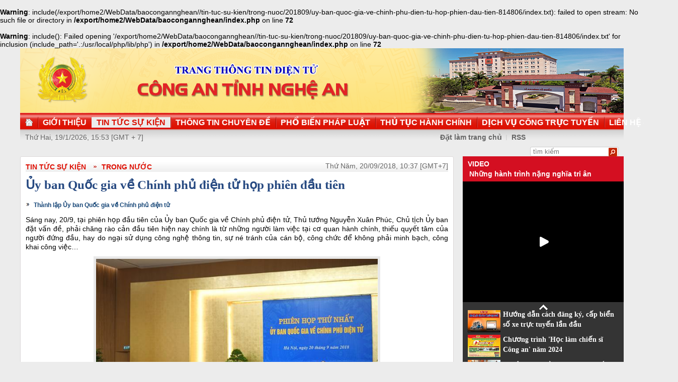

--- FILE ---
content_type: text/html
request_url: http://congan.nghean.gov.vn/tin-tuc-su-kien/trong-nuoc/201809/uy-ban-quoc-gia-ve-chinh-phu-dien-tu-hop-phien-dau-tien-814806/
body_size: 6700
content:
<br />
<b>Warning</b>:  include(/export/home2/WebData/baocongannghean//tin-tuc-su-kien/trong-nuoc/201809/uy-ban-quoc-gia-ve-chinh-phu-dien-tu-hop-phien-dau-tien-814806/index.txt): failed to open stream: No such file or directory in <b>/export/home2/WebData/baocongannghean/index.php</b> on line <b>72</b><br />
<br />
<b>Warning</b>:  include(): Failed opening '/export/home2/WebData/baocongannghean//tin-tuc-su-kien/trong-nuoc/201809/uy-ban-quoc-gia-ve-chinh-phu-dien-tu-hop-phien-dau-tien-814806/index.txt' for inclusion (include_path='.:/usr/local/php/lib/php') in <b>/export/home2/WebData/baocongannghean/index.php</b> on line <b>72</b><br />
<!DOCTYPE html PUBLIC "-//W3C//DTD XHTML 1.0 Transitional//EN" "http://www.w3.org/TR/xhtml1/DTD/xhtml1-transitional.dtd"><html xmlns="http://www.w3.org/1999/xhtml" lang="vi" xml:lang="vi"><head>
  <meta http-equiv="content-type" content="text/html; charset=utf-8"/>
  <link rel="alternate" href="/index.rss" type="application/rss+xml" class="rss" title="RSS Feed"/>
  <link rel="shortcut icon" type="image/x-icon" href="/common/v1/image/favico.png" sizes="16x16"/>
  <title>Ủy ban Quốc gia về Chính phủ điện tử họp phiên đầu tiên - Báo Công An Nghệ An điện tử</title>
  <meta property="og:title" content="Ủy ban Quốc gia về Chính phủ điện tử họp phiên đầu tiên"/>
  <meta name="description" content="Sáng nay, 20/9, tại phiên họp đầu tiên của Ủy ban Quốc gia về Chính phủ điện tử, Thủ tướng Nguyễn Xuân Phúc, Chủ tịch Ủy ban đặt vấn đề, phải chăng rào cản đầu tiên hiện nay chính là từ những người làm việc tại cơ quan hành chính, thiếu quyết tâm của người đứng đầu, hay do ngại sử dụng công nghệ thông tin.... (Chính phủ,  điện tử,  phiên họp)"/>
  <meta property="og:description" content="Sáng nay, 20/9, tại phiên họp đầu tiên của Ủy ban Quốc gia về Chính phủ điện tử, Thủ tướng Nguyễn Xuân Phúc, Chủ tịch Ủy ban đặt vấn đề, phải chăng rào cản đầu tiên hiện nay chính là từ những người làm việc tại cơ quan hành chính, thiếu quyết tâm của người đứng đầu, hay do ngại sử dụng công nghệ thông tin...."/>
  <meta property="og:url" content="http://congannghean.vn/tin-tuc-su-kien/trong-nuoc/201809/uy-ban-quoc-gia-ve-chinh-phu-dien-tu-hop-phien-dau-tien-814806/"/>
  <meta property="og:image" content="http://congannghean.vn/dataimages/201809/original/images1465857_2.jpg"/>
  <meta name="keywords" content="Chính phủ,  điện tử,  phiên họp"/>
  <meta property="og:type" content="article"/>
  <meta property="og:site_name" content="Báo Công An Nghệ An"/>
  <meta http-equiv="Content-Language" content="vi"/>
  <meta name="truelife-key" content="2865878"/>
  <link rel="stylesheet" type="text/css" href="/common/v1/css/main.css"/>
  <script type="text/javascript" src="/common/v1/jquery/jquery-1.8.2.min.js">.</script>
  <script type="text/javascript" src="/common/player/jwplayer.min.js">.</script>
  <script type="text/javascript" src="/common/player/player.js">.</script>
  <script type="text/javascript" src="/common/v1/js/mobiledetect.js">.</script>
</head> <body> 
<script language="JavaScript" src="/common/v1/js/layout_2346.js"></script><script src="http://c1.truelife.vn/flat/common/head.load.min.js?_dc=1303181023">.</script><div id="main"><div id="page-info" style="display:none;">
<div id="site-id">264</div>
<div id="cate-id">3624</div>
<div id="cate-name">BaoCongAnNgheAn>Tin tức sự kiện>Trong nước</div>
<div id="cate-title">Trong nước</div>
<div id="cate-url">/tin-tuc-su-kien/trong-nuoc/</div>
<div id="cate-uri">trong-nuoc</div>
<div id="part-id">1364</div>
<div id="cate-class">Trong nước</div>
<div id="article-id">961008</div>
<div id="article-title">Ủy ban Quốc gia về Chính phủ điện tử họp phiên đầu tiên</div>
<div id="article-feedback">1</div>
<div id="parent-cate-id">3621</div>
<div id="parent-cate-title">Tin tức sự kiện</div>
<div id="parent-cate-uri">tin-tuc-su-kien</div>
<div id="parent-cate-url">/tin-tuc-su-kien/</div>
<div id="article-type">Article</div>
<div id="avatar">/dataimages/201809//normal/images1465857_2.jpg</div>
<div id="community-id">2865878</div>
</div>
<script language="JavaScript">VO5598();</script><script language="JavaScript">VO5868();</script><div id="body"><div class="col1"><div class="cate-nav"><div class="nav">
  <a class="first" href="/tin-tuc-su-kien/">Tin tức sự kiện</a>
  <a class="second" href="/tin-tuc-su-kien/trong-nuoc/">Trong nước</a>
  <div class="clear">.</div>
</div>
<div id="date" class="date">Thứ Năm, 20/09/2018, 10:37 [GMT+7]</div>
<div class="clear"></div></div><div class="article"><h1 id="title" class="title">Ủy ban Quốc gia về Chính phủ điện tử họp phiên đầu tiên</h1>
<div id="content" class="content row">
			<p><span style="font-size:14px;"><span style="font-family:arial,helvetica,sans-serif;"><div>
  <table class="rl center">
    <tbody>
      <tr>
        <th style="display: none">TIN LIÊN QUAN</th>
      </tr>
      <tr>
        <td>
          <ul>
            <li>
              <a class="Article" href="/tin-tuc-su-kien/trong-nuoc/201808/thanh-lap-uy-ban-quoc-gia-ve-chinh-phu-dien-tu-811460/">Thành lập Ủy ban Quốc gia về Chính phủ điện tử</a>
            </li>
          </ul>
        </td>
      </tr>
    </tbody>
  </table>
</div>
</span></span></p>
<p style="text-align: justify;"><span style="font-size:14px;"><span style="font-family:arial,helvetica,sans-serif;">Sáng nay, 20/9, tại phiên họp đầu tiên của Ủy ban Quốc gia về Chính phủ điện tử, Thủ tướng Nguyễn Xuân Phúc, Chủ tịch Ủy ban đặt vấn đề, phải chăng rào cản đầu tiên hiện nay chính là từ những người làm việc tại cơ quan hành chính, thiếu quyết tâm của người đứng đầu, hay do ngại sử dụng công nghệ thông tin, sự né tránh của cán bộ, công chức để không phải minh bạch, công khai công việc&hellip;</span></span></p>
<table align="center" class="image center" width="560">
<tbody>
<tr>
	<td><img alt="Ảnh: VGP/Quang Hiếu" src="/dataimages/201809/original/images1465857_2.jpg" style="width: 560px; height: 347px;" /></td>
</tr>
<tr>
	<td class="image_desc">Ảnh: VGP/Quang Hiếu</td>
</tr>
</tbody>
</table>
<p style="text-align: justify;"><span style="font-size:14px;"><span style="font-family:arial,helvetica,sans-serif;">Cùng dự phiên họp có Phó Thủ tướng Vũ Đức Đam, Phó Chủ tịch Ủy ban và lãnh đạo bộ, ngành, tập đoàn là thành viên của Ủy ban.</span></span></p>
<p style="text-align: justify;"><span style="font-size:14px;"><span style="font-family:arial,helvetica,sans-serif;">Mở đầu phiên họp, Bộ trưởng, Chủ nhiệm Văn phòng Chính phủ Mai Tiến Dũng, Ủy viên thường trực kiêm Tổng thư ký Ủy ban đã công bố Quyết định thành lập Ủy ban Quốc gia về Chính phủ điện tử.</span></span></p>
<p style="text-align: justify;"><span style="font-size:14px;"><span style="font-family:arial,helvetica,sans-serif;">Phát biểu khai mạc phiên họp, Thủ tướng Nguyễn Xuân Phúc cho rằng, chủ trương xây dựng Chính phủ điện tử ở Việt Nam đã có từ lâu nhưng việc triển khai còn nhiều tồn tại, bất cập, còn chậm.</span></span></p>
<p style="text-align: justify;"><span style="font-size:14px;"><span style="font-family:arial,helvetica,sans-serif;">Theo đánh giá của Liên Hợp Quốc, Việt Nam xếp hạng 88/193 quốc gia, vùng lãnh thổ về Chính phủ&nbsp; điện tử và đứng thứ 6 trong khu vực ASEAN, sau Singapore, Malaysia, Brunei, Thái Lan và Philippines. Xếp hạng này còn thấp so với mong muốn và điều đó càng thúc đẩy quyết tâm mạnh mẽ hơn trong xây dựng Chính phủ điện tử tại Việt Nam, Thủ tướng bày tỏ và cho rằng, việc thành lập Ủy ban Quốc gia về Chính phủ điện tử là một trong những nỗ lực trong việc thúc đẩy quá trình này.</span></span></p>
<p style="text-align: justify;"><span style="font-size:14px;"><span style="font-family:arial,helvetica,sans-serif;">Bên cạnh đó, việc Thủ tướng làm Chủ tịch Ủy ban, Phó Thủ tướng làm Phó Chủ tịch và nhiều ủy viên là "tư lệnh" ngành, lĩnh vực, lãnh đạo tập đoàn viễn thông, công nghệ thông tin lớn cũng thể hiện quyết tâm chính trị cao trong xây dựng Chính phủ điện tử. Chính phủ đã thấy được vấn đề để cải cách, đổi mới, phù hợp với tiến trình của đất nước, theo đường lối của Đảng, Nhà nước, để Chính phủ có thể phát triển kinh tế - xã hội phù hợp với xu hướng mới, nâng cao năng suất lao động, tính minh bạch, hiện đại, đồng thời giảm nhũng nhiễu, phiền hà, môi trường đầu tư kinh doanh được cải thiện tốt hơn, Thủ tướng chia sẻ.</span></span></p>
<table align="center" class="image center" width="560">
<tbody>
<tr>
	<td><img alt="Ra mắt Ủy ban Quốc gia về Chính phủ điện tử - Ảnh: VGP/Quang Hiếu" src="/dataimages/201809/original/images1465858_3.jpg" style="width: 560px; height: 348px;" /></td>
</tr>
<tr>
	<td class="image_desc">Ra mắt Ủy ban Quốc gia về Chính phủ điện tử - Ảnh: VGP/Quang Hiếu</td>
</tr>
</tbody>
</table>
<p style="text-align: justify;"><span style="font-size:14px;"><span style="font-family:arial,helvetica,sans-serif;">Thủ tướng đề nghị, cần đánh giá mặt được, chưa được, nguyên nhân, nhất là nhiệm vụ, giải pháp từ nay đến 2025.</span></span></p>
<p style="text-align: justify;"><span style="font-size:14px;"><span style="font-family:arial,helvetica,sans-serif;">Theo đó, Thủ tướng đề nghị nêu cụ thể những rào cản, vướng mắc cần tập trung thảo luận, tháo gỡ trong triển khai Chính phủ điện tử là gì? &ldquo;Phải chăng rào cản đầu tiên hiện nay chính là từ những người làm việc tại cơ quan hành chính, thiếu quyết tâm của người đứng đầu, hay do ngại sử dụng công nghệ thông tin, sự né tránh của cán bộ, công chức để không phải minh bạch, công khai công việc&hellip; hay thiếu về thể chế, chính sách hay tồn tại những quy định bất hợp lý, gây khó khăn trong việc triển khai&hellip;&rdquo;.</span></span></p>
<p style="text-align: justify;"><span style="font-size:14px;"><span style="font-family:arial,helvetica,sans-serif;">Thủ tướng cũng đề nghị các ủy viên tập trung thảo luận về vấn đề cơ sở dữ liệu dùng chung, đề xuất các chỉ tiêu cần đạt được, &ldquo;xem các chỉ tiêu đó đã phù hợp chưa, có cần điều chỉnh hay đặt ra thêm các chỉ tiêu cụ thể để xác định, đánh giá được thực chất nhiệm vụ, công việc về Chính phủ điện tử của các bộ, ngành, địa phương không, các chỉ tiêu này có thể kiểm đếm chính xác được không?&rdquo;. Cần khung kiến trúc Chính phủ điện tử như thế nào, cần những yếu tố nền tảng nào? Khung mới về Chính phủ điện tử do Bộ Thông tin và Truyền thông công bố từ năm 2015 còn hợp lý không? Những yếu tố nền tảng giao cho các bộ, ngành, địa phương xây dựng từ dự thảo Nghị quyết do Văn phòng Chính phủ dự thảo đã đầy đủ chưa? Việc chia sẻ dữ liệu giữa các bộ, ngành, địa phương có phù hợp hay không?</span></span></p>
<p style="text-align: justify;"><span style="font-size:14px;"><span style="font-family:arial,helvetica,sans-serif;">Mặc dù vấn đề quan trọng &ldquo;không phải là thiếu tiền mà cái chính là thiếu cách làm phù hợp&rdquo; ,Thủ tướng đề nghị thảo luận về vấn đề bảo đảm các nguồn lực, ưu tiên nguồn lực tài chính, thu hút nguồn lực cho phát triển Chính phủ điện tử.</span></span></p>
<p style="text-align: justify;"><span style="font-size:14px;"><span style="font-family:arial,helvetica,sans-serif;">Các ủy viên cần tập trung thảo luận về cơ chế bảo đảm thực thi, một điểm yếu trong nhiều năm qua chưa được khắc phục. Các Bộ trưởng, thành viên Chính phủ phải vào cuộc, đổi mới cách làm, tạo đột phá trong triển khai xây dựng Chính phủ điện tử; học hỏi mô hình hiệu quả của các nước tiên tiến, xây dựng bộ chỉ số đo lường đánh giá hiệu quả triển khai xây dựng Chính phủ điện tử, có cơ chế kiểm tra, đôn đốc, thực thi&hellip;</span></span></p>
<p style="text-align: justify;"><span style="font-size:14px;"><span style="font-family:arial,helvetica,sans-serif;">Thủ tướng đề nghị thảo luận về kế hoạch hành động của Ủy ban từ nay đến cuối năm 2018.</span></span></p>
<p style="text-align: justify;"><span style="font-size:14px;"><span style="font-family:arial,helvetica,sans-serif;">Tại phiên họp, Bộ trưởng, Chủ nhiệm VPCP Mai Tiến Dũng đã trình bày tóm tắt báo cáo về xây dựng Chính phủ điện tử hướng tới Chính phủ số, nền kinh tế số, xã hội số giai đoạn 2018 &ndash; 2020, định hướng đến năm 2025.</span></span></p>
               <div class="clear">.</div>
</div>
<div class="signature"><p><span style="font-size:14px;"><span style="font-family:arial,helvetica,sans-serif;">Nguồn: Đức Tuân/Chinhphu.vn</span></span></p></div>
<div id="tags" style="display: block;"><span>Tags: </span><span id="tags_list"><a class="tag" target="_blank" href="/tim-kiem/?key=Chính phủ&chinhxac=true">Chính phủ</a><a class="tag" target="_blank" href="/tim-kiem/?key= điện tử&chinhxac=true"> điện tử</a><a class="tag" target="_blank" href="/tim-kiem/?key= phiên họp&chinhxac=true"> phiên họp</a></span></div><div class="clear">.</div><div class="social" id="social-bottom">
  <a title="Đăng lên Facebook" target="_blank" class="facebook" href="http://www.facebook.com/share.php?u=">
							Đăng lên Facebook
						</a>
  <a href="http://linkhay.com/submit?link_url=" target="_blank" title="Đưa bài viết lên linkhay!" class="linkhay">
							Đưa bài viết lên linkhay
						</a>
  <a href="http://www.google.com/bookmarks/mark?op=edit&bkmk=" target="_blank" title="Đưa bài viết lên Google Bookmarks" class="google">
							Đưa bài viết lên Google Bookmarks
						</a>
  <a href="http://twitter.com/intent/session?original_referer=" target="_blank" title="Đăng lên Twitter" class="twitter">
							Đăng lên Twitter
						</a>
  <a href="javascript:add_this(this)" title="Chia sẻ" class="addthis addthis_button">Chia sẻ</a>
  <a title="In bài này" href="javascript: print_article();" class="print">In bài viết này</a>
  <div class="clear">.</div>
</div>
<script language="JavaScript">VO6788();</script><div class="box-feedback" articleId="Baocana-961008">
  <input type="hidden" class="lead" value="Ủy ban Quốc gia về Chính phủ điện tử họp phiên đầu tiên"/><div class="feedback-place" template=".vodanh"></div></div>
<div id="others-new" class="other row15"><div class="cate-title">Các tin khác</div><ul class="list-simple"><li><a class="title-1" href="/tin-tuc-su-kien/trong-nuoc/201809/tap-huan-chuyen-sau-cac-van-ban-quy-pham-phap-luat-lien-quan-den-cong-tac-dieu-tra-hinh-su-trong-cand-814435/">Tập huấn chuyên sâu các văn bản quy phạm pháp luật liên quan đến công tác điều tra hình sự trong CAND</a></li><li class="odd"><a class="title-1" href="/tin-tuc-su-kien/trong-nuoc/201809/bao-so-6-suy-yeu-thanh-ap-thap-nhiet-doi-814321/">Bão số 6 suy yếu thành áp thấp nhiệt đới</a></li><div class="clear">.</div><li><a class="title-1" href="/tin-tuc-su-kien/trong-nuoc/201809/cap-nhat-tin-bao-tren-bien-dong-con-bao-so-6-814175/">CẬP NHẬT: Tin bão trên Biển Đông (Cơn bão số 6)</a></li><li class="odd"><a class="title-1" href="/tin-tuc-su-kien/trong-nuoc/201809/luc-luong-canh-ve-hoan-thanh-xuat-sac-nhiem-vu-bao-ve-wef-asean-2018-814434/">Lực lượng Cảnh vệ hoàn thành xuất sắc nhiệm vụ bảo vệ WEF ASEAN 2018</a></li><div class="clear">.</div><li><a class="title-1" href="/tin-tuc-su-kien/trong-nuoc/201809/cam-bien-cam-cau-dung-san-xuat-cho-tre-nghi-hoc-khan-truong-so-tan-dan-814173/">Cấm biển, cấm cầu, dừng sản xuất, cho trẻ nghỉ học, khẩn trương sơ tán dân</a></li><li class="odd"><a class="title-1" href="/tin-tuc-su-kien/trong-nuoc/201809/doan-thanh-nien-bo-cong-an-va-tinh-doan-nghe-an-tong-ket-cac-hoat-dong-phoi-hop-trong-chien-dich-thanh-nien-tinh-nguyen-he-nam-2018-814130/">Tổng kết các hoạt động phối hợp trong chiến dịch thanh niên tình nguyện Hè năm 2018</a></li><div class="clear">.</div><li><a class="title-1" href="/tin-tuc-su-kien/trong-nuoc/201809/luc-luong-cand-chu-dong-ung-pho-voi-sieu-bao-mangkhut-814069/">Lực lượng CAND chủ động ứng phó với siêu bão Mangkhut</a></li><li class="odd"><a class="title-1" href="/tin-tuc-su-kien/trong-nuoc/201809/cuc-truyen-thong-cand-gap-mat-cac-co-quan-quan-ly-bao-chi-xuat-ban-dien-anh-trung-uong-814052/">Cục Truyền thông CAND gặp mặt các cơ quan quản lý báo chí, xuất bản, điện ảnh Trung ương</a></li><div class="clear">.</div><li><a class="title-1" href="/tin-tuc-su-kien/trong-nuoc/201809/sieu-bao-mangkhut-cach-dao-luzon-360km-huong-ve-bien-gioi-viet-trung-813964/">Siêu bão Mangkhut cách đảo Luzon 360km, hướng về biên giới Việt-Trung</a></li><li class="odd"><a class="title-1" href="/tin-tuc-su-kien/trong-nuoc/201809/bo-cong-an-gap-mat-lop-boi-duong-kien-thuc-quoc-phong-an-ninh-khoa-72-doi-tuong-1-813929/">Bộ Công an gặp mặt Lớp Bồi dưỡng kiến thức Quốc phòng, An ninh Khóa 72 – đối tượng 1</a></li><div class="clear">.</div></ul></div></div></div><div class="col2"><script language="JavaScript">VO5674();</script><script language="JavaScript">VO5626();</script><script language="JavaScript">VO5628();</script><script language="JavaScript">VO5676();</script><script language="JavaScript">VO5630();</script><script language="JavaScript">VO5678();</script><script language="JavaScript">VO5652();</script><script language="JavaScript">VO5680();</script></div><div class="clear"></div></div><div class="col-right"><script language="JavaScript">VO5946();</script></div><div class="clear"></div><script language="JavaScript">VO5632();</script><script type="text/javascript" src="http://truelife.vn/of/2865878/common/adman/js/tin-tuc-su-kien.js">,</script>
<script src="http://truelife.vn/of/2865878/common/adman/js/list.js" type="text/javascript">.</script>
<img id="stat_img" alt="" src="" width="0" height="0">
</img>
<script language="javascript"> 
			var stats_url = '/service/statistic/statcollector.do';
			 var stats_src = stats_url + '?u=2&s=264&c=3624&p=961008&t=Ủy ban Quốc gia về Chính phủ điện tử họp phiên đầu tiên&cp=' + Math.random();
			var r = "baocongannghean";
			if (document.referrer) {
				r = escape(document.referrer);
			}
			document.getElementById("stat_img").setAttribute("src", stats_src.replace("_referrer_", r));
		</script><script>
  (function(i,s,o,g,r,a,m){i['GoogleAnalyticsObject']=r;i[r]=i[r]||function(){
  (i[r].q=i[r].q||[]).push(arguments)},i[r].l=1*new Date();a=s.createElement(o),
  m=s.getElementsByTagName(o)[0];a.async=1;a.src=g;m.parentNode.insertBefore(a,m)
  })(window,document,'script','//www.google-analytics.com/analytics.js','ga');

  ga('create', 'UA-31351222-13', 'congannghean.vn');
  ga('send', 'pageview');

</script></div><script language="JavaScript">VO6106();</script><script type="text/javascript" src="/common/v1/js/main.js">.</script>

</body>
</html>

--- FILE ---
content_type: text/html; charset=utf-8
request_url: https://www.youtube-nocookie.com/embed/7RmnK4s5BEA?si=q0geTcsNzgaduRBw&controls=0
body_size: 47907
content:
<!DOCTYPE html><html lang="en" dir="ltr" data-cast-api-enabled="true"><head><meta name="viewport" content="width=device-width, initial-scale=1"><script nonce="T3uYHDSwxtru2_7rIVrNmA">if ('undefined' == typeof Symbol || 'undefined' == typeof Symbol.iterator) {delete Array.prototype.entries;}</script><style name="www-roboto" nonce="eub3MVWyr6026puS6Au6_A">@font-face{font-family:'Roboto';font-style:normal;font-weight:400;font-stretch:100%;src:url(//fonts.gstatic.com/s/roboto/v48/KFO7CnqEu92Fr1ME7kSn66aGLdTylUAMa3GUBHMdazTgWw.woff2)format('woff2');unicode-range:U+0460-052F,U+1C80-1C8A,U+20B4,U+2DE0-2DFF,U+A640-A69F,U+FE2E-FE2F;}@font-face{font-family:'Roboto';font-style:normal;font-weight:400;font-stretch:100%;src:url(//fonts.gstatic.com/s/roboto/v48/KFO7CnqEu92Fr1ME7kSn66aGLdTylUAMa3iUBHMdazTgWw.woff2)format('woff2');unicode-range:U+0301,U+0400-045F,U+0490-0491,U+04B0-04B1,U+2116;}@font-face{font-family:'Roboto';font-style:normal;font-weight:400;font-stretch:100%;src:url(//fonts.gstatic.com/s/roboto/v48/KFO7CnqEu92Fr1ME7kSn66aGLdTylUAMa3CUBHMdazTgWw.woff2)format('woff2');unicode-range:U+1F00-1FFF;}@font-face{font-family:'Roboto';font-style:normal;font-weight:400;font-stretch:100%;src:url(//fonts.gstatic.com/s/roboto/v48/KFO7CnqEu92Fr1ME7kSn66aGLdTylUAMa3-UBHMdazTgWw.woff2)format('woff2');unicode-range:U+0370-0377,U+037A-037F,U+0384-038A,U+038C,U+038E-03A1,U+03A3-03FF;}@font-face{font-family:'Roboto';font-style:normal;font-weight:400;font-stretch:100%;src:url(//fonts.gstatic.com/s/roboto/v48/KFO7CnqEu92Fr1ME7kSn66aGLdTylUAMawCUBHMdazTgWw.woff2)format('woff2');unicode-range:U+0302-0303,U+0305,U+0307-0308,U+0310,U+0312,U+0315,U+031A,U+0326-0327,U+032C,U+032F-0330,U+0332-0333,U+0338,U+033A,U+0346,U+034D,U+0391-03A1,U+03A3-03A9,U+03B1-03C9,U+03D1,U+03D5-03D6,U+03F0-03F1,U+03F4-03F5,U+2016-2017,U+2034-2038,U+203C,U+2040,U+2043,U+2047,U+2050,U+2057,U+205F,U+2070-2071,U+2074-208E,U+2090-209C,U+20D0-20DC,U+20E1,U+20E5-20EF,U+2100-2112,U+2114-2115,U+2117-2121,U+2123-214F,U+2190,U+2192,U+2194-21AE,U+21B0-21E5,U+21F1-21F2,U+21F4-2211,U+2213-2214,U+2216-22FF,U+2308-230B,U+2310,U+2319,U+231C-2321,U+2336-237A,U+237C,U+2395,U+239B-23B7,U+23D0,U+23DC-23E1,U+2474-2475,U+25AF,U+25B3,U+25B7,U+25BD,U+25C1,U+25CA,U+25CC,U+25FB,U+266D-266F,U+27C0-27FF,U+2900-2AFF,U+2B0E-2B11,U+2B30-2B4C,U+2BFE,U+3030,U+FF5B,U+FF5D,U+1D400-1D7FF,U+1EE00-1EEFF;}@font-face{font-family:'Roboto';font-style:normal;font-weight:400;font-stretch:100%;src:url(//fonts.gstatic.com/s/roboto/v48/KFO7CnqEu92Fr1ME7kSn66aGLdTylUAMaxKUBHMdazTgWw.woff2)format('woff2');unicode-range:U+0001-000C,U+000E-001F,U+007F-009F,U+20DD-20E0,U+20E2-20E4,U+2150-218F,U+2190,U+2192,U+2194-2199,U+21AF,U+21E6-21F0,U+21F3,U+2218-2219,U+2299,U+22C4-22C6,U+2300-243F,U+2440-244A,U+2460-24FF,U+25A0-27BF,U+2800-28FF,U+2921-2922,U+2981,U+29BF,U+29EB,U+2B00-2BFF,U+4DC0-4DFF,U+FFF9-FFFB,U+10140-1018E,U+10190-1019C,U+101A0,U+101D0-101FD,U+102E0-102FB,U+10E60-10E7E,U+1D2C0-1D2D3,U+1D2E0-1D37F,U+1F000-1F0FF,U+1F100-1F1AD,U+1F1E6-1F1FF,U+1F30D-1F30F,U+1F315,U+1F31C,U+1F31E,U+1F320-1F32C,U+1F336,U+1F378,U+1F37D,U+1F382,U+1F393-1F39F,U+1F3A7-1F3A8,U+1F3AC-1F3AF,U+1F3C2,U+1F3C4-1F3C6,U+1F3CA-1F3CE,U+1F3D4-1F3E0,U+1F3ED,U+1F3F1-1F3F3,U+1F3F5-1F3F7,U+1F408,U+1F415,U+1F41F,U+1F426,U+1F43F,U+1F441-1F442,U+1F444,U+1F446-1F449,U+1F44C-1F44E,U+1F453,U+1F46A,U+1F47D,U+1F4A3,U+1F4B0,U+1F4B3,U+1F4B9,U+1F4BB,U+1F4BF,U+1F4C8-1F4CB,U+1F4D6,U+1F4DA,U+1F4DF,U+1F4E3-1F4E6,U+1F4EA-1F4ED,U+1F4F7,U+1F4F9-1F4FB,U+1F4FD-1F4FE,U+1F503,U+1F507-1F50B,U+1F50D,U+1F512-1F513,U+1F53E-1F54A,U+1F54F-1F5FA,U+1F610,U+1F650-1F67F,U+1F687,U+1F68D,U+1F691,U+1F694,U+1F698,U+1F6AD,U+1F6B2,U+1F6B9-1F6BA,U+1F6BC,U+1F6C6-1F6CF,U+1F6D3-1F6D7,U+1F6E0-1F6EA,U+1F6F0-1F6F3,U+1F6F7-1F6FC,U+1F700-1F7FF,U+1F800-1F80B,U+1F810-1F847,U+1F850-1F859,U+1F860-1F887,U+1F890-1F8AD,U+1F8B0-1F8BB,U+1F8C0-1F8C1,U+1F900-1F90B,U+1F93B,U+1F946,U+1F984,U+1F996,U+1F9E9,U+1FA00-1FA6F,U+1FA70-1FA7C,U+1FA80-1FA89,U+1FA8F-1FAC6,U+1FACE-1FADC,U+1FADF-1FAE9,U+1FAF0-1FAF8,U+1FB00-1FBFF;}@font-face{font-family:'Roboto';font-style:normal;font-weight:400;font-stretch:100%;src:url(//fonts.gstatic.com/s/roboto/v48/KFO7CnqEu92Fr1ME7kSn66aGLdTylUAMa3OUBHMdazTgWw.woff2)format('woff2');unicode-range:U+0102-0103,U+0110-0111,U+0128-0129,U+0168-0169,U+01A0-01A1,U+01AF-01B0,U+0300-0301,U+0303-0304,U+0308-0309,U+0323,U+0329,U+1EA0-1EF9,U+20AB;}@font-face{font-family:'Roboto';font-style:normal;font-weight:400;font-stretch:100%;src:url(//fonts.gstatic.com/s/roboto/v48/KFO7CnqEu92Fr1ME7kSn66aGLdTylUAMa3KUBHMdazTgWw.woff2)format('woff2');unicode-range:U+0100-02BA,U+02BD-02C5,U+02C7-02CC,U+02CE-02D7,U+02DD-02FF,U+0304,U+0308,U+0329,U+1D00-1DBF,U+1E00-1E9F,U+1EF2-1EFF,U+2020,U+20A0-20AB,U+20AD-20C0,U+2113,U+2C60-2C7F,U+A720-A7FF;}@font-face{font-family:'Roboto';font-style:normal;font-weight:400;font-stretch:100%;src:url(//fonts.gstatic.com/s/roboto/v48/KFO7CnqEu92Fr1ME7kSn66aGLdTylUAMa3yUBHMdazQ.woff2)format('woff2');unicode-range:U+0000-00FF,U+0131,U+0152-0153,U+02BB-02BC,U+02C6,U+02DA,U+02DC,U+0304,U+0308,U+0329,U+2000-206F,U+20AC,U+2122,U+2191,U+2193,U+2212,U+2215,U+FEFF,U+FFFD;}@font-face{font-family:'Roboto';font-style:normal;font-weight:500;font-stretch:100%;src:url(//fonts.gstatic.com/s/roboto/v48/KFO7CnqEu92Fr1ME7kSn66aGLdTylUAMa3GUBHMdazTgWw.woff2)format('woff2');unicode-range:U+0460-052F,U+1C80-1C8A,U+20B4,U+2DE0-2DFF,U+A640-A69F,U+FE2E-FE2F;}@font-face{font-family:'Roboto';font-style:normal;font-weight:500;font-stretch:100%;src:url(//fonts.gstatic.com/s/roboto/v48/KFO7CnqEu92Fr1ME7kSn66aGLdTylUAMa3iUBHMdazTgWw.woff2)format('woff2');unicode-range:U+0301,U+0400-045F,U+0490-0491,U+04B0-04B1,U+2116;}@font-face{font-family:'Roboto';font-style:normal;font-weight:500;font-stretch:100%;src:url(//fonts.gstatic.com/s/roboto/v48/KFO7CnqEu92Fr1ME7kSn66aGLdTylUAMa3CUBHMdazTgWw.woff2)format('woff2');unicode-range:U+1F00-1FFF;}@font-face{font-family:'Roboto';font-style:normal;font-weight:500;font-stretch:100%;src:url(//fonts.gstatic.com/s/roboto/v48/KFO7CnqEu92Fr1ME7kSn66aGLdTylUAMa3-UBHMdazTgWw.woff2)format('woff2');unicode-range:U+0370-0377,U+037A-037F,U+0384-038A,U+038C,U+038E-03A1,U+03A3-03FF;}@font-face{font-family:'Roboto';font-style:normal;font-weight:500;font-stretch:100%;src:url(//fonts.gstatic.com/s/roboto/v48/KFO7CnqEu92Fr1ME7kSn66aGLdTylUAMawCUBHMdazTgWw.woff2)format('woff2');unicode-range:U+0302-0303,U+0305,U+0307-0308,U+0310,U+0312,U+0315,U+031A,U+0326-0327,U+032C,U+032F-0330,U+0332-0333,U+0338,U+033A,U+0346,U+034D,U+0391-03A1,U+03A3-03A9,U+03B1-03C9,U+03D1,U+03D5-03D6,U+03F0-03F1,U+03F4-03F5,U+2016-2017,U+2034-2038,U+203C,U+2040,U+2043,U+2047,U+2050,U+2057,U+205F,U+2070-2071,U+2074-208E,U+2090-209C,U+20D0-20DC,U+20E1,U+20E5-20EF,U+2100-2112,U+2114-2115,U+2117-2121,U+2123-214F,U+2190,U+2192,U+2194-21AE,U+21B0-21E5,U+21F1-21F2,U+21F4-2211,U+2213-2214,U+2216-22FF,U+2308-230B,U+2310,U+2319,U+231C-2321,U+2336-237A,U+237C,U+2395,U+239B-23B7,U+23D0,U+23DC-23E1,U+2474-2475,U+25AF,U+25B3,U+25B7,U+25BD,U+25C1,U+25CA,U+25CC,U+25FB,U+266D-266F,U+27C0-27FF,U+2900-2AFF,U+2B0E-2B11,U+2B30-2B4C,U+2BFE,U+3030,U+FF5B,U+FF5D,U+1D400-1D7FF,U+1EE00-1EEFF;}@font-face{font-family:'Roboto';font-style:normal;font-weight:500;font-stretch:100%;src:url(//fonts.gstatic.com/s/roboto/v48/KFO7CnqEu92Fr1ME7kSn66aGLdTylUAMaxKUBHMdazTgWw.woff2)format('woff2');unicode-range:U+0001-000C,U+000E-001F,U+007F-009F,U+20DD-20E0,U+20E2-20E4,U+2150-218F,U+2190,U+2192,U+2194-2199,U+21AF,U+21E6-21F0,U+21F3,U+2218-2219,U+2299,U+22C4-22C6,U+2300-243F,U+2440-244A,U+2460-24FF,U+25A0-27BF,U+2800-28FF,U+2921-2922,U+2981,U+29BF,U+29EB,U+2B00-2BFF,U+4DC0-4DFF,U+FFF9-FFFB,U+10140-1018E,U+10190-1019C,U+101A0,U+101D0-101FD,U+102E0-102FB,U+10E60-10E7E,U+1D2C0-1D2D3,U+1D2E0-1D37F,U+1F000-1F0FF,U+1F100-1F1AD,U+1F1E6-1F1FF,U+1F30D-1F30F,U+1F315,U+1F31C,U+1F31E,U+1F320-1F32C,U+1F336,U+1F378,U+1F37D,U+1F382,U+1F393-1F39F,U+1F3A7-1F3A8,U+1F3AC-1F3AF,U+1F3C2,U+1F3C4-1F3C6,U+1F3CA-1F3CE,U+1F3D4-1F3E0,U+1F3ED,U+1F3F1-1F3F3,U+1F3F5-1F3F7,U+1F408,U+1F415,U+1F41F,U+1F426,U+1F43F,U+1F441-1F442,U+1F444,U+1F446-1F449,U+1F44C-1F44E,U+1F453,U+1F46A,U+1F47D,U+1F4A3,U+1F4B0,U+1F4B3,U+1F4B9,U+1F4BB,U+1F4BF,U+1F4C8-1F4CB,U+1F4D6,U+1F4DA,U+1F4DF,U+1F4E3-1F4E6,U+1F4EA-1F4ED,U+1F4F7,U+1F4F9-1F4FB,U+1F4FD-1F4FE,U+1F503,U+1F507-1F50B,U+1F50D,U+1F512-1F513,U+1F53E-1F54A,U+1F54F-1F5FA,U+1F610,U+1F650-1F67F,U+1F687,U+1F68D,U+1F691,U+1F694,U+1F698,U+1F6AD,U+1F6B2,U+1F6B9-1F6BA,U+1F6BC,U+1F6C6-1F6CF,U+1F6D3-1F6D7,U+1F6E0-1F6EA,U+1F6F0-1F6F3,U+1F6F7-1F6FC,U+1F700-1F7FF,U+1F800-1F80B,U+1F810-1F847,U+1F850-1F859,U+1F860-1F887,U+1F890-1F8AD,U+1F8B0-1F8BB,U+1F8C0-1F8C1,U+1F900-1F90B,U+1F93B,U+1F946,U+1F984,U+1F996,U+1F9E9,U+1FA00-1FA6F,U+1FA70-1FA7C,U+1FA80-1FA89,U+1FA8F-1FAC6,U+1FACE-1FADC,U+1FADF-1FAE9,U+1FAF0-1FAF8,U+1FB00-1FBFF;}@font-face{font-family:'Roboto';font-style:normal;font-weight:500;font-stretch:100%;src:url(//fonts.gstatic.com/s/roboto/v48/KFO7CnqEu92Fr1ME7kSn66aGLdTylUAMa3OUBHMdazTgWw.woff2)format('woff2');unicode-range:U+0102-0103,U+0110-0111,U+0128-0129,U+0168-0169,U+01A0-01A1,U+01AF-01B0,U+0300-0301,U+0303-0304,U+0308-0309,U+0323,U+0329,U+1EA0-1EF9,U+20AB;}@font-face{font-family:'Roboto';font-style:normal;font-weight:500;font-stretch:100%;src:url(//fonts.gstatic.com/s/roboto/v48/KFO7CnqEu92Fr1ME7kSn66aGLdTylUAMa3KUBHMdazTgWw.woff2)format('woff2');unicode-range:U+0100-02BA,U+02BD-02C5,U+02C7-02CC,U+02CE-02D7,U+02DD-02FF,U+0304,U+0308,U+0329,U+1D00-1DBF,U+1E00-1E9F,U+1EF2-1EFF,U+2020,U+20A0-20AB,U+20AD-20C0,U+2113,U+2C60-2C7F,U+A720-A7FF;}@font-face{font-family:'Roboto';font-style:normal;font-weight:500;font-stretch:100%;src:url(//fonts.gstatic.com/s/roboto/v48/KFO7CnqEu92Fr1ME7kSn66aGLdTylUAMa3yUBHMdazQ.woff2)format('woff2');unicode-range:U+0000-00FF,U+0131,U+0152-0153,U+02BB-02BC,U+02C6,U+02DA,U+02DC,U+0304,U+0308,U+0329,U+2000-206F,U+20AC,U+2122,U+2191,U+2193,U+2212,U+2215,U+FEFF,U+FFFD;}</style><script name="www-roboto" nonce="T3uYHDSwxtru2_7rIVrNmA">if (document.fonts && document.fonts.load) {document.fonts.load("400 10pt Roboto", "E"); document.fonts.load("500 10pt Roboto", "E");}</script><link rel="stylesheet" href="/s/player/b95b0e7a/www-player.css" name="www-player" nonce="eub3MVWyr6026puS6Au6_A"><style nonce="eub3MVWyr6026puS6Au6_A">html {overflow: hidden;}body {font: 12px Roboto, Arial, sans-serif; background-color: #000; color: #fff; height: 100%; width: 100%; overflow: hidden; position: absolute; margin: 0; padding: 0;}#player {width: 100%; height: 100%;}h1 {text-align: center; color: #fff;}h3 {margin-top: 6px; margin-bottom: 3px;}.player-unavailable {position: absolute; top: 0; left: 0; right: 0; bottom: 0; padding: 25px; font-size: 13px; background: url(/img/meh7.png) 50% 65% no-repeat;}.player-unavailable .message {text-align: left; margin: 0 -5px 15px; padding: 0 5px 14px; border-bottom: 1px solid #888; font-size: 19px; font-weight: normal;}.player-unavailable a {color: #167ac6; text-decoration: none;}</style><script nonce="T3uYHDSwxtru2_7rIVrNmA">var ytcsi={gt:function(n){n=(n||"")+"data_";return ytcsi[n]||(ytcsi[n]={tick:{},info:{},gel:{preLoggedGelInfos:[]}})},now:window.performance&&window.performance.timing&&window.performance.now&&window.performance.timing.navigationStart?function(){return window.performance.timing.navigationStart+window.performance.now()}:function(){return(new Date).getTime()},tick:function(l,t,n){var ticks=ytcsi.gt(n).tick;var v=t||ytcsi.now();if(ticks[l]){ticks["_"+l]=ticks["_"+l]||[ticks[l]];ticks["_"+l].push(v)}ticks[l]=
v},info:function(k,v,n){ytcsi.gt(n).info[k]=v},infoGel:function(p,n){ytcsi.gt(n).gel.preLoggedGelInfos.push(p)},setStart:function(t,n){ytcsi.tick("_start",t,n)}};
(function(w,d){function isGecko(){if(!w.navigator)return false;try{if(w.navigator.userAgentData&&w.navigator.userAgentData.brands&&w.navigator.userAgentData.brands.length){var brands=w.navigator.userAgentData.brands;var i=0;for(;i<brands.length;i++)if(brands[i]&&brands[i].brand==="Firefox")return true;return false}}catch(e){setTimeout(function(){throw e;})}if(!w.navigator.userAgent)return false;var ua=w.navigator.userAgent;return ua.indexOf("Gecko")>0&&ua.toLowerCase().indexOf("webkit")<0&&ua.indexOf("Edge")<
0&&ua.indexOf("Trident")<0&&ua.indexOf("MSIE")<0}ytcsi.setStart(w.performance?w.performance.timing.responseStart:null);var isPrerender=(d.visibilityState||d.webkitVisibilityState)=="prerender";var vName=!d.visibilityState&&d.webkitVisibilityState?"webkitvisibilitychange":"visibilitychange";if(isPrerender){var startTick=function(){ytcsi.setStart();d.removeEventListener(vName,startTick)};d.addEventListener(vName,startTick,false)}if(d.addEventListener)d.addEventListener(vName,function(){ytcsi.tick("vc")},
false);if(isGecko()){var isHidden=(d.visibilityState||d.webkitVisibilityState)=="hidden";if(isHidden)ytcsi.tick("vc")}var slt=function(el,t){setTimeout(function(){var n=ytcsi.now();el.loadTime=n;if(el.slt)el.slt()},t)};w.__ytRIL=function(el){if(!el.getAttribute("data-thumb"))if(w.requestAnimationFrame)w.requestAnimationFrame(function(){slt(el,0)});else slt(el,16)}})(window,document);
</script><script nonce="T3uYHDSwxtru2_7rIVrNmA">var ytcfg={d:function(){return window.yt&&yt.config_||ytcfg.data_||(ytcfg.data_={})},get:function(k,o){return k in ytcfg.d()?ytcfg.d()[k]:o},set:function(){var a=arguments;if(a.length>1)ytcfg.d()[a[0]]=a[1];else{var k;for(k in a[0])ytcfg.d()[k]=a[0][k]}}};
ytcfg.set({"CLIENT_CANARY_STATE":"none","DEVICE":"cbr\u003dChrome\u0026cbrand\u003dapple\u0026cbrver\u003d131.0.0.0\u0026ceng\u003dWebKit\u0026cengver\u003d537.36\u0026cos\u003dMacintosh\u0026cosver\u003d10_15_7\u0026cplatform\u003dDESKTOP","EVENT_ID":"hVNuacbMNbvl_tcP5dvEuQg","EXPERIMENT_FLAGS":{"ab_det_apb_b":true,"ab_det_apm":true,"ab_det_el_h":true,"ab_det_em_inj":true,"ab_l_sig_st":true,"ab_l_sig_st_e":true,"action_companion_center_align_description":true,"allow_skip_networkless":true,"always_send_and_write":true,"att_web_record_metrics":true,"attmusi":true,"c3_enable_button_impression_logging":true,"c3_watch_page_component":true,"cancel_pending_navs":true,"clean_up_manual_attribution_header":true,"config_age_report_killswitch":true,"cow_optimize_idom_compat":true,"csi_config_handling_infra":true,"csi_on_gel":true,"delhi_mweb_colorful_sd":true,"delhi_mweb_colorful_sd_v2":true,"deprecate_csi_has_info":true,"deprecate_pair_servlet_enabled":true,"desktop_sparkles_light_cta_button":true,"disable_cached_masthead_data":true,"disable_child_node_auto_formatted_strings":true,"disable_enf_isd":true,"disable_log_to_visitor_layer":true,"disable_pacf_logging_for_memory_limited_tv":true,"embeds_enable_eid_enforcement_for_youtube":true,"embeds_enable_info_panel_dismissal":true,"embeds_enable_pfp_always_unbranded":true,"embeds_muted_autoplay_sound_fix":true,"embeds_serve_es6_client":true,"embeds_web_nwl_disable_nocookie":true,"embeds_web_updated_shorts_definition_fix":true,"enable_active_view_display_ad_renderer_web_home":true,"enable_ad_disclosure_banner_a11y_fix":true,"enable_chips_shelf_view_model_fully_reactive":true,"enable_client_creator_goal_ticker_bar_revamp":true,"enable_client_only_wiz_direct_reactions":true,"enable_client_sli_logging":true,"enable_client_streamz_web":true,"enable_client_ve_spec":true,"enable_cloud_save_error_popup_after_retry":true,"enable_cookie_reissue_iframe":true,"enable_dai_sdf_h5_preroll":true,"enable_datasync_id_header_in_web_vss_pings":true,"enable_default_mono_cta_migration_web_client":true,"enable_dma_post_enforcement":true,"enable_docked_chat_messages":true,"enable_entity_store_from_dependency_injection":true,"enable_inline_muted_playback_on_web_search":true,"enable_inline_muted_playback_on_web_search_for_vdc":true,"enable_inline_muted_playback_on_web_search_for_vdcb":true,"enable_is_mini_app_page_active_bugfix":true,"enable_live_overlay_feed_in_live_chat":true,"enable_logging_first_user_action_after_game_ready":true,"enable_ltc_param_fetch_from_innertube":true,"enable_masthead_mweb_padding_fix":true,"enable_menu_renderer_button_in_mweb_hclr":true,"enable_mini_app_command_handler_mweb_fix":true,"enable_mini_app_iframe_loaded_logging":true,"enable_mini_guide_downloads_item":true,"enable_mixed_direction_formatted_strings":true,"enable_mweb_livestream_ui_update":true,"enable_mweb_new_caption_language_picker":true,"enable_names_handles_account_switcher":true,"enable_network_request_logging_on_game_events":true,"enable_new_paid_product_placement":true,"enable_obtaining_ppn_query_param":true,"enable_open_in_new_tab_icon_for_short_dr_for_desktop_search":true,"enable_open_yt_content":true,"enable_origin_query_parameter_bugfix":true,"enable_pause_ads_on_ytv_html5":true,"enable_payments_purchase_manager":true,"enable_pdp_icon_prefetch":true,"enable_pl_r_si_fa":true,"enable_place_pivot_url":true,"enable_playable_a11y_label_with_badge_text":true,"enable_pv_screen_modern_text":true,"enable_removing_navbar_title_on_hashtag_page_mweb":true,"enable_resetting_scroll_position_on_flow_change":true,"enable_rta_manager":true,"enable_sdf_companion_h5":true,"enable_sdf_dai_h5_midroll":true,"enable_sdf_h5_endemic_mid_post_roll":true,"enable_sdf_on_h5_unplugged_vod_midroll":true,"enable_sdf_shorts_player_bytes_h5":true,"enable_sdk_performance_network_logging":true,"enable_sending_unwrapped_game_audio_as_serialized_metadata":true,"enable_sfv_effect_pivot_url":true,"enable_shorts_new_carousel":true,"enable_skip_ad_guidance_prompt":true,"enable_skippable_ads_for_unplugged_ad_pod":true,"enable_smearing_expansion_dai":true,"enable_third_party_info":true,"enable_time_out_messages":true,"enable_timeline_view_modern_transcript_fe":true,"enable_video_display_compact_button_group_for_desktop_search":true,"enable_watch_next_pause_autoplay_lact":true,"enable_web_home_top_landscape_image_layout_level_click":true,"enable_web_tiered_gel":true,"enable_window_constrained_buy_flow_dialog":true,"enable_wiz_queue_effect_and_on_init_initial_runs":true,"enable_ypc_spinners":true,"enable_yt_ata_iframe_authuser":true,"export_networkless_options":true,"export_player_version_to_ytconfig":true,"fill_single_video_with_notify_to_lasr":true,"fix_ad_miniplayer_controls_rendering":true,"fix_ads_tracking_for_swf_config_deprecation_mweb":true,"h5_companion_enable_adcpn_macro_substitution_for_click_pings":true,"h5_inplayer_enable_adcpn_macro_substitution_for_click_pings":true,"h5_reset_cache_and_filter_before_update_masthead":true,"hide_channel_creation_title_for_mweb":true,"high_ccv_client_side_caching_h5":true,"html5_log_trigger_events_with_debug_data":true,"html5_ssdai_enable_media_end_cue_range":true,"il_attach_cache_limit":true,"il_use_view_model_logging_context":true,"is_browser_support_for_webcam_streaming":true,"json_condensed_response":true,"kev_adb_pg":true,"kevlar_gel_error_routing":true,"kevlar_watch_cinematics":true,"live_chat_enable_controller_extraction":true,"live_chat_enable_rta_manager":true,"live_chat_increased_min_height":true,"log_click_with_layer_from_element_in_command_handler":true,"log_errors_through_nwl_on_retry":true,"mdx_enable_privacy_disclosure_ui":true,"mdx_load_cast_api_bootstrap_script":true,"medium_progress_bar_modification":true,"migrate_remaining_web_ad_badges_to_innertube":true,"mobile_account_menu_refresh":true,"mweb_a11y_enable_player_controls_invisible_toggle":true,"mweb_account_linking_noapp":true,"mweb_after_render_to_scheduler":true,"mweb_allow_modern_search_suggest_behavior":true,"mweb_animated_actions":true,"mweb_app_upsell_button_direct_to_app":true,"mweb_big_progress_bar":true,"mweb_c3_disable_carve_out":true,"mweb_c3_disable_carve_out_keep_external_links":true,"mweb_c3_enable_adaptive_signals":true,"mweb_c3_endscreen":true,"mweb_c3_endscreen_v2":true,"mweb_c3_library_page_enable_recent_shelf":true,"mweb_c3_remove_web_navigation_endpoint_data":true,"mweb_c3_use_canonical_from_player_response":true,"mweb_cinematic_watch":true,"mweb_command_handler":true,"mweb_delay_watch_initial_data":true,"mweb_disable_searchbar_scroll":true,"mweb_enable_fine_scrubbing_for_recs":true,"mweb_enable_keto_batch_player_fullscreen":true,"mweb_enable_keto_batch_player_progress_bar":true,"mweb_enable_keto_batch_player_tooltips":true,"mweb_enable_lockup_view_model_for_ucp":true,"mweb_enable_mix_panel_title_metadata":true,"mweb_enable_more_drawer":true,"mweb_enable_optional_fullscreen_landscape_locking":true,"mweb_enable_overlay_touch_manager":true,"mweb_enable_premium_carve_out_fix":true,"mweb_enable_refresh_detection":true,"mweb_enable_search_imp":true,"mweb_enable_sequence_signal":true,"mweb_enable_shorts_pivot_button":true,"mweb_enable_shorts_video_preload":true,"mweb_enable_skippables_on_jio_phone":true,"mweb_enable_storyboards":true,"mweb_enable_two_line_title_on_shorts":true,"mweb_enable_varispeed_controller":true,"mweb_enable_warm_channel_requests":true,"mweb_enable_watch_feed_infinite_scroll":true,"mweb_enable_wrapped_unplugged_pause_membership_dialog_renderer":true,"mweb_filter_video_format_in_webfe":true,"mweb_fix_livestream_seeking":true,"mweb_fix_monitor_visibility_after_render":true,"mweb_fix_section_list_continuation_item_renderers":true,"mweb_force_ios_fallback_to_native_control":true,"mweb_fp_auto_fullscreen":true,"mweb_fullscreen_controls":true,"mweb_fullscreen_controls_action_buttons":true,"mweb_fullscreen_watch_system":true,"mweb_home_reactive_shorts":true,"mweb_innertube_search_command":true,"mweb_lang_in_html":true,"mweb_like_button_synced_with_entities":true,"mweb_logo_use_home_page_ve":true,"mweb_module_decoration":true,"mweb_native_control_in_faux_fullscreen_shared":true,"mweb_panel_container_inert":true,"mweb_player_control_on_hover":true,"mweb_player_delhi_dtts":true,"mweb_player_settings_use_bottom_sheet":true,"mweb_player_show_previous_next_buttons_in_playlist":true,"mweb_player_skip_no_op_state_changes":true,"mweb_player_user_select_none":true,"mweb_playlist_engagement_panel":true,"mweb_progress_bar_seek_on_mouse_click":true,"mweb_pull_2_full":true,"mweb_pull_2_full_enable_touch_handlers":true,"mweb_schedule_warm_watch_response":true,"mweb_searchbox_legacy_navigation":true,"mweb_see_fewer_shorts":true,"mweb_sheets_ui_refresh":true,"mweb_shorts_comments_panel_id_change":true,"mweb_shorts_early_continuation":true,"mweb_show_ios_smart_banner":true,"mweb_use_server_url_on_startup":true,"mweb_watch_captions_enable_auto_translate":true,"mweb_watch_captions_set_default_size":true,"mweb_watch_stop_scheduler_on_player_response":true,"mweb_watchfeed_big_thumbnails":true,"mweb_yt_searchbox":true,"networkless_logging":true,"no_client_ve_attach_unless_shown":true,"nwl_send_from_memory_when_online":true,"pageid_as_header_web":true,"playback_settings_use_switch_menu":true,"player_controls_autonav_fix":true,"player_controls_skip_double_signal_update":true,"polymer_bad_build_labels":true,"polymer_verifiy_app_state":true,"qoe_send_and_write":true,"remove_chevron_from_ad_disclosure_banner_h5":true,"remove_masthead_channel_banner_on_refresh":true,"remove_slot_id_exited_trigger_for_dai_in_player_slot_expire":true,"replace_client_url_parsing_with_server_signal":true,"service_worker_enabled":true,"service_worker_push_enabled":true,"service_worker_push_home_page_prompt":true,"service_worker_push_watch_page_prompt":true,"shell_load_gcf":true,"shorten_initial_gel_batch_timeout":true,"should_use_yt_voice_endpoint_in_kaios":true,"skip_invalid_ytcsi_ticks":true,"skip_setting_info_in_csi_data_object":true,"smarter_ve_dedupping":true,"speedmaster_no_seek":true,"start_client_gcf_mweb":true,"stop_handling_click_for_non_rendering_overlay_layout":true,"suppress_error_204_logging":true,"synced_panel_scrolling_controller":true,"use_event_time_ms_header":true,"use_fifo_for_networkless":true,"use_player_abuse_bg_library":true,"use_request_time_ms_header":true,"use_session_based_sampling":true,"use_thumbnail_overlay_time_status_renderer_for_live_badge":true,"use_ts_visibilitylogger":true,"vss_final_ping_send_and_write":true,"vss_playback_use_send_and_write":true,"web_adaptive_repeat_ase":true,"web_always_load_chat_support":true,"web_animated_like":true,"web_api_url":true,"web_attributed_string_deep_equal_bugfix":true,"web_autonav_allow_off_by_default":true,"web_button_vm_refactor_disabled":true,"web_c3_log_app_init_finish":true,"web_csi_action_sampling_enabled":true,"web_dedupe_ve_grafting":true,"web_disable_backdrop_filter":true,"web_enable_ab_rsp_cl":true,"web_enable_course_icon_update":true,"web_enable_error_204":true,"web_enable_horizontal_video_attributes_section":true,"web_fix_segmented_like_dislike_undefined":true,"web_gcf_hashes_innertube":true,"web_gel_timeout_cap":true,"web_log_streamed_get_watch_supported":true,"web_metadata_carousel_elref_bugfix":true,"web_parent_target_for_sheets":true,"web_persist_server_autonav_state_on_client":true,"web_playback_associated_log_ctt":true,"web_playback_associated_ve":true,"web_prefetch_preload_video":true,"web_progress_bar_draggable":true,"web_resizable_advertiser_banner_on_masthead_safari_fix":true,"web_scheduler_auto_init":true,"web_shorts_just_watched_on_channel_and_pivot_study":true,"web_shorts_just_watched_overlay":true,"web_shorts_pivot_button_view_model_reactive":true,"web_update_panel_visibility_logging_fix":true,"web_video_attribute_view_model_a11y_fix":true,"web_watch_controls_state_signals":true,"web_wiz_attributed_string":true,"web_yt_config_context":true,"webfe_mweb_watch_microdata":true,"webfe_watch_shorts_canonical_url_fix":true,"webpo_exit_on_net_err":true,"wiz_diff_overwritable":true,"wiz_memoize_stamper_items":true,"woffle_used_state_report":true,"wpo_gel_strz":true,"wug_networking_gzip_request":true,"ytcp_paper_tooltip_use_scoped_owner_root":true,"ytidb_clear_embedded_player":true,"H5_async_logging_delay_ms":30000.0,"attention_logging_scroll_throttle":500.0,"autoplay_pause_by_lact_sampling_fraction":0.0,"cinematic_watch_effect_opacity":0.4,"log_window_onerror_fraction":0.1,"speedmaster_playback_rate":2.0,"tv_pacf_logging_sample_rate":0.01,"web_attention_logging_scroll_throttle":500.0,"web_load_prediction_threshold":0.1,"web_navigation_prediction_threshold":0.1,"web_pbj_log_warning_rate":0.0,"web_system_health_fraction":0.01,"ytidb_transaction_ended_event_rate_limit":0.02,"active_time_update_interval_ms":10000,"att_init_delay":500,"autoplay_pause_by_lact_sec":0,"botguard_async_snapshot_timeout_ms":3000,"check_navigator_accuracy_timeout_ms":0,"cinematic_watch_css_filter_blur_strength":40,"cinematic_watch_fade_out_duration":500,"close_webview_delay_ms":100,"cloud_save_game_data_rate_limit_ms":3000,"compression_disable_point":10,"custom_active_view_tos_timeout_ms":3600000,"embeds_widget_poll_interval_ms":0,"gel_min_batch_size":3,"gel_queue_timeout_max_ms":60000,"get_async_timeout_ms":60000,"hide_cta_for_home_web_video_ads_animate_in_time":2,"html5_byterate_soft_cap":0,"initial_gel_batch_timeout":2000,"max_body_size_to_compress":500000,"max_prefetch_window_sec_for_livestream_optimization":10,"min_prefetch_offset_sec_for_livestream_optimization":20,"mini_app_container_iframe_src_update_delay_ms":0,"multiple_preview_news_duration_time":11000,"mweb_c3_toast_duration_ms":5000,"mweb_deep_link_fallback_timeout_ms":10000,"mweb_delay_response_received_actions":100,"mweb_fp_dpad_rate_limit_ms":0,"mweb_fp_dpad_watch_title_clamp_lines":0,"mweb_history_manager_cache_size":100,"mweb_ios_fullscreen_playback_transition_delay_ms":500,"mweb_ios_fullscreen_system_pause_epilson_ms":0,"mweb_override_response_store_expiration_ms":0,"mweb_shorts_early_continuation_trigger_threshold":4,"mweb_w2w_max_age_seconds":0,"mweb_watch_captions_default_size":2,"neon_dark_launch_gradient_count":0,"network_polling_interval":30000,"play_click_interval_ms":30000,"play_ping_interval_ms":10000,"prefetch_comments_ms_after_video":0,"send_config_hash_timer":0,"service_worker_push_logged_out_prompt_watches":-1,"service_worker_push_prompt_cap":-1,"service_worker_push_prompt_delay_microseconds":3888000000000,"show_mini_app_ad_frequency_cap_ms":300000,"slow_compressions_before_abandon_count":4,"speedmaster_cancellation_movement_dp":10,"speedmaster_touch_activation_ms":500,"web_attention_logging_throttle":500,"web_foreground_heartbeat_interval_ms":28000,"web_gel_debounce_ms":10000,"web_logging_max_batch":100,"web_max_tracing_events":50,"web_tracing_session_replay":0,"wil_icon_max_concurrent_fetches":9999,"ytidb_remake_db_retries":3,"ytidb_reopen_db_retries":3,"WebClientReleaseProcessCritical__youtube_embeds_client_version_override":"","WebClientReleaseProcessCritical__youtube_embeds_web_client_version_override":"","WebClientReleaseProcessCritical__youtube_mweb_client_version_override":"","debug_forced_internalcountrycode":"","embeds_web_synth_ch_headers_banned_urls_regex":"","enable_web_media_service":"DISABLED","il_payload_scraping":"","live_chat_unicode_emoji_json_url":"https://www.gstatic.com/youtube/img/emojis/emojis-svg-9.json","mweb_deep_link_feature_tag_suffix":"11268432","mweb_enable_shorts_innertube_player_prefetch_trigger":"NONE","mweb_fp_dpad":"home,search,browse,channel,create_channel,experiments,settings,trending,oops,404,paid_memberships,sponsorship,premium,shorts","mweb_fp_dpad_linear_navigation":"","mweb_fp_dpad_linear_navigation_visitor":"","mweb_fp_dpad_visitor":"","mweb_preload_video_by_player_vars":"","mweb_sign_in_button_style":"STYLE_SUGGESTIVE_AVATAR","place_pivot_triggering_container_alternate":"","place_pivot_triggering_counterfactual_container_alternate":"","search_ui_mweb_searchbar_restyle":"DEFAULT","service_worker_push_force_notification_prompt_tag":"1","service_worker_scope":"/","suggest_exp_str":"","web_client_version_override":"","kevlar_command_handler_command_banlist":[],"mini_app_ids_without_game_ready":["UgkxHHtsak1SC8mRGHMZewc4HzeAY3yhPPmJ","Ugkx7OgzFqE6z_5Mtf4YsotGfQNII1DF_RBm"],"web_op_signal_type_banlist":[],"web_tracing_enabled_spans":["event","command"]},"GAPI_HINT_PARAMS":"m;/_/scs/abc-static/_/js/k\u003dgapi.gapi.en.FZb77tO2YW4.O/d\u003d1/rs\u003dAHpOoo8lqavmo6ayfVxZovyDiP6g3TOVSQ/m\u003d__features__","GAPI_HOST":"https://apis.google.com","GAPI_LOCALE":"en_US","GL":"US","HL":"en","HTML_DIR":"ltr","HTML_LANG":"en","INNERTUBE_API_KEY":"AIzaSyAO_FJ2SlqU8Q4STEHLGCilw_Y9_11qcW8","INNERTUBE_API_VERSION":"v1","INNERTUBE_CLIENT_NAME":"WEB_EMBEDDED_PLAYER","INNERTUBE_CLIENT_VERSION":"1.20260116.01.00","INNERTUBE_CONTEXT":{"client":{"hl":"en","gl":"US","remoteHost":"18.224.32.150","deviceMake":"Apple","deviceModel":"","visitorData":"Cgs1VzJtLWQ5eGpQMCiFp7nLBjIKCgJVUxIEGgAgQw%3D%3D","userAgent":"Mozilla/5.0 (Macintosh; Intel Mac OS X 10_15_7) AppleWebKit/537.36 (KHTML, like Gecko) Chrome/131.0.0.0 Safari/537.36; ClaudeBot/1.0; +claudebot@anthropic.com),gzip(gfe)","clientName":"WEB_EMBEDDED_PLAYER","clientVersion":"1.20260116.01.00","osName":"Macintosh","osVersion":"10_15_7","originalUrl":"https://www.youtube-nocookie.com/embed/7RmnK4s5BEA?si\u003dq0geTcsNzgaduRBw\u0026controls\u003d0","platform":"DESKTOP","clientFormFactor":"UNKNOWN_FORM_FACTOR","configInfo":{"appInstallData":"[base64]%3D"},"browserName":"Chrome","browserVersion":"131.0.0.0","acceptHeader":"text/html,application/xhtml+xml,application/xml;q\u003d0.9,image/webp,image/apng,*/*;q\u003d0.8,application/signed-exchange;v\u003db3;q\u003d0.9","deviceExperimentId":"ChxOelU1TnpFd01UUTFOREUyTnpZeU9Ua3lPQT09EIWnucsGGIWnucsG","rolloutToken":"CKfTj-qP--qI7AEQ7q7Wj_uXkgMY7q7Wj_uXkgM%3D"},"user":{"lockedSafetyMode":false},"request":{"useSsl":true},"clickTracking":{"clickTrackingParams":"IhMIhqPWj/uXkgMVu7L/BB3lLTGH"},"thirdParty":{"embeddedPlayerContext":{"embeddedPlayerEncryptedContext":"AD5ZzFSKNlZrBkcXrTcKD1y6sgv-vnRPH5lsSNg-QEI2PO4hzB8-Jamu6BGWJ0dnwL3DKthdtq7V0G01zg4kJQHd587p-KLbiIGHXAqyoFlWZ5mQEzS0sPfmF643p1JkkAgqQSSy","ancestorOriginsSupported":false}}},"INNERTUBE_CONTEXT_CLIENT_NAME":56,"INNERTUBE_CONTEXT_CLIENT_VERSION":"1.20260116.01.00","INNERTUBE_CONTEXT_GL":"US","INNERTUBE_CONTEXT_HL":"en","LATEST_ECATCHER_SERVICE_TRACKING_PARAMS":{"client.name":"WEB_EMBEDDED_PLAYER","client.jsfeat":"2021"},"LOGGED_IN":false,"PAGE_BUILD_LABEL":"youtube.embeds.web_20260116_01_RC00","PAGE_CL":856990104,"SERVER_NAME":"WebFE","VISITOR_DATA":"Cgs1VzJtLWQ5eGpQMCiFp7nLBjIKCgJVUxIEGgAgQw%3D%3D","WEB_PLAYER_CONTEXT_CONFIGS":{"WEB_PLAYER_CONTEXT_CONFIG_ID_EMBEDDED_PLAYER":{"rootElementId":"movie_player","jsUrl":"/s/player/b95b0e7a/player_ias.vflset/en_US/base.js","cssUrl":"/s/player/b95b0e7a/www-player.css","contextId":"WEB_PLAYER_CONTEXT_CONFIG_ID_EMBEDDED_PLAYER","eventLabel":"embedded","contentRegion":"US","hl":"en_US","hostLanguage":"en","innertubeApiKey":"AIzaSyAO_FJ2SlqU8Q4STEHLGCilw_Y9_11qcW8","innertubeApiVersion":"v1","innertubeContextClientVersion":"1.20260116.01.00","controlsType":0,"device":{"brand":"apple","model":"","browser":"Chrome","browserVersion":"131.0.0.0","os":"Macintosh","osVersion":"10_15_7","platform":"DESKTOP","interfaceName":"WEB_EMBEDDED_PLAYER","interfaceVersion":"1.20260116.01.00"},"serializedExperimentIds":"24004644,51010235,51063643,51098299,51146013,51204329,51222973,51340662,51349914,51353393,51366423,51389629,51404808,51404810,51458177,51459424,51484222,51490331,51500051,51505436,51530495,51534669,51560386,51565116,51566373,51566864,51578632,51583566,51583821,51585555,51586115,51605258,51605395,51609829,51611457,51615066,51620867,51621065,51622845,51626154,51632249,51637029,51638932,51648336,51656216,51666850,51672162,51681662,51683502,51684301,51684307,51690473,51691589,51693510,51696107,51696619,51697032,51700777,51701615,51704637,51705183,51705185,51709242,51711227,51711267,51711298,51712601,51713016,51713021,51713237,51714463,51717474,51717746,51719411,51719627,51724105,51735449,51737133,51737660,51738919,51741220,51742823,51742829,51742877,51744563","serializedExperimentFlags":"H5_async_logging_delay_ms\u003d30000.0\u0026PlayerWeb__h5_enable_advisory_rating_restrictions\u003dtrue\u0026a11y_h5_associate_survey_question\u003dtrue\u0026ab_det_apb_b\u003dtrue\u0026ab_det_apm\u003dtrue\u0026ab_det_el_h\u003dtrue\u0026ab_det_em_inj\u003dtrue\u0026ab_l_sig_st\u003dtrue\u0026ab_l_sig_st_e\u003dtrue\u0026action_companion_center_align_description\u003dtrue\u0026ad_pod_disable_companion_persist_ads_quality\u003dtrue\u0026add_stmp_logs_for_voice_boost\u003dtrue\u0026allow_autohide_on_paused_videos\u003dtrue\u0026allow_drm_override\u003dtrue\u0026allow_live_autoplay\u003dtrue\u0026allow_poltergust_autoplay\u003dtrue\u0026allow_skip_networkless\u003dtrue\u0026allow_vp9_1080p_mq_enc\u003dtrue\u0026always_cache_redirect_endpoint\u003dtrue\u0026always_send_and_write\u003dtrue\u0026annotation_module_vast_cards_load_logging_fraction\u003d0.0\u0026assign_drm_family_by_format\u003dtrue\u0026att_web_record_metrics\u003dtrue\u0026attention_logging_scroll_throttle\u003d500.0\u0026attmusi\u003dtrue\u0026autoplay_time\u003d10000\u0026autoplay_time_for_fullscreen\u003d-1\u0026autoplay_time_for_music_content\u003d-1\u0026bg_vm_reinit_threshold\u003d7200000\u0026blocked_packages_for_sps\u003d[]\u0026botguard_async_snapshot_timeout_ms\u003d3000\u0026captions_url_add_ei\u003dtrue\u0026check_navigator_accuracy_timeout_ms\u003d0\u0026clean_up_manual_attribution_header\u003dtrue\u0026compression_disable_point\u003d10\u0026cow_optimize_idom_compat\u003dtrue\u0026csi_config_handling_infra\u003dtrue\u0026csi_on_gel\u003dtrue\u0026custom_active_view_tos_timeout_ms\u003d3600000\u0026dash_manifest_version\u003d5\u0026debug_bandaid_hostname\u003d\u0026debug_bandaid_port\u003d0\u0026debug_sherlog_username\u003d\u0026delhi_modern_player_default_thumbnail_percentage\u003d0.0\u0026delhi_modern_player_faster_autohide_delay_ms\u003d2000\u0026delhi_modern_player_pause_thumbnail_percentage\u003d0.6\u0026delhi_modern_web_player_blending_mode\u003d\u0026delhi_modern_web_player_disable_frosted_glass\u003dtrue\u0026delhi_modern_web_player_horizontal_volume_controls\u003dtrue\u0026delhi_modern_web_player_lhs_volume_controls\u003dtrue\u0026delhi_modern_web_player_responsive_compact_controls_threshold\u003d0\u0026deprecate_22\u003dtrue\u0026deprecate_csi_has_info\u003dtrue\u0026deprecate_delay_ping\u003dtrue\u0026deprecate_pair_servlet_enabled\u003dtrue\u0026desktop_sparkles_light_cta_button\u003dtrue\u0026disable_av1_setting\u003dtrue\u0026disable_branding_context\u003dtrue\u0026disable_cached_masthead_data\u003dtrue\u0026disable_channel_id_check_for_suspended_channels\u003dtrue\u0026disable_child_node_auto_formatted_strings\u003dtrue\u0026disable_enf_isd\u003dtrue\u0026disable_lifa_for_supex_users\u003dtrue\u0026disable_log_to_visitor_layer\u003dtrue\u0026disable_mdx_connection_in_mdx_module_for_music_web\u003dtrue\u0026disable_pacf_logging_for_memory_limited_tv\u003dtrue\u0026disable_reduced_fullscreen_autoplay_countdown_for_minors\u003dtrue\u0026disable_reel_item_watch_format_filtering\u003dtrue\u0026disable_threegpp_progressive_formats\u003dtrue\u0026disable_touch_events_on_skip_button\u003dtrue\u0026edge_encryption_fill_primary_key_version\u003dtrue\u0026embeds_enable_info_panel_dismissal\u003dtrue\u0026embeds_enable_move_set_center_crop_to_public\u003dtrue\u0026embeds_enable_per_video_embed_config\u003dtrue\u0026embeds_enable_pfp_always_unbranded\u003dtrue\u0026embeds_web_lite_mode\u003d1\u0026embeds_web_nwl_disable_nocookie\u003dtrue\u0026embeds_web_synth_ch_headers_banned_urls_regex\u003d\u0026enable_active_view_display_ad_renderer_web_home\u003dtrue\u0026enable_active_view_lr_shorts_video\u003dtrue\u0026enable_active_view_web_shorts_video\u003dtrue\u0026enable_ad_cpn_macro_substitution_for_click_pings\u003dtrue\u0026enable_ad_disclosure_banner_a11y_fix\u003dtrue\u0026enable_app_promo_endcap_eml_on_tablet\u003dtrue\u0026enable_batched_cross_device_pings_in_gel_fanout\u003dtrue\u0026enable_cast_for_web_unplugged\u003dtrue\u0026enable_cast_on_music_web\u003dtrue\u0026enable_cipher_for_manifest_urls\u003dtrue\u0026enable_cleanup_masthead_autoplay_hack_fix\u003dtrue\u0026enable_client_creator_goal_ticker_bar_revamp\u003dtrue\u0026enable_client_only_wiz_direct_reactions\u003dtrue\u0026enable_client_page_id_header_for_first_party_pings\u003dtrue\u0026enable_client_sli_logging\u003dtrue\u0026enable_client_ve_spec\u003dtrue\u0026enable_cookie_reissue_iframe\u003dtrue\u0026enable_cta_banner_on_unplugged_lr\u003dtrue\u0026enable_custom_playhead_parsing\u003dtrue\u0026enable_dai_sdf_h5_preroll\u003dtrue\u0026enable_datasync_id_header_in_web_vss_pings\u003dtrue\u0026enable_default_mono_cta_migration_web_client\u003dtrue\u0026enable_dsa_ad_badge_for_action_endcap_on_android\u003dtrue\u0026enable_dsa_ad_badge_for_action_endcap_on_ios\u003dtrue\u0026enable_entity_store_from_dependency_injection\u003dtrue\u0026enable_error_corrections_infocard_web_client\u003dtrue\u0026enable_error_corrections_infocards_icon_web\u003dtrue\u0026enable_inline_muted_playback_on_web_search\u003dtrue\u0026enable_inline_muted_playback_on_web_search_for_vdc\u003dtrue\u0026enable_inline_muted_playback_on_web_search_for_vdcb\u003dtrue\u0026enable_kabuki_comments_on_shorts\u003ddisabled\u0026enable_live_overlay_feed_in_live_chat\u003dtrue\u0026enable_ltc_param_fetch_from_innertube\u003dtrue\u0026enable_mixed_direction_formatted_strings\u003dtrue\u0026enable_modern_skip_button_on_web\u003dtrue\u0026enable_mweb_livestream_ui_update\u003dtrue\u0026enable_new_paid_product_placement\u003dtrue\u0026enable_open_in_new_tab_icon_for_short_dr_for_desktop_search\u003dtrue\u0026enable_out_of_stock_text_all_surfaces\u003dtrue\u0026enable_paid_content_overlay_bugfix\u003dtrue\u0026enable_pause_ads_on_ytv_html5\u003dtrue\u0026enable_pl_r_si_fa\u003dtrue\u0026enable_policy_based_hqa_filter_in_watch_server\u003dtrue\u0026enable_progres_commands_lr_feeds\u003dtrue\u0026enable_publishing_region_param_in_sus\u003dtrue\u0026enable_pv_screen_modern_text\u003dtrue\u0026enable_rpr_token_on_ltl_lookup\u003dtrue\u0026enable_sdf_companion_h5\u003dtrue\u0026enable_sdf_dai_h5_midroll\u003dtrue\u0026enable_sdf_h5_endemic_mid_post_roll\u003dtrue\u0026enable_sdf_on_h5_unplugged_vod_midroll\u003dtrue\u0026enable_sdf_shorts_player_bytes_h5\u003dtrue\u0026enable_server_driven_abr\u003dtrue\u0026enable_server_driven_abr_for_backgroundable\u003dtrue\u0026enable_server_driven_abr_url_generation\u003dtrue\u0026enable_server_driven_readahead\u003dtrue\u0026enable_skip_ad_guidance_prompt\u003dtrue\u0026enable_skip_to_next_messaging\u003dtrue\u0026enable_skippable_ads_for_unplugged_ad_pod\u003dtrue\u0026enable_smart_skip_player_controls_shown_on_web\u003dtrue\u0026enable_smart_skip_player_controls_shown_on_web_increased_triggering_sensitivity\u003dtrue\u0026enable_smart_skip_speedmaster_on_web\u003dtrue\u0026enable_smearing_expansion_dai\u003dtrue\u0026enable_split_screen_ad_baseline_experience_endemic_live_h5\u003dtrue\u0026enable_third_party_info\u003dtrue\u0026enable_to_call_playready_backend_directly\u003dtrue\u0026enable_unified_action_endcap_on_web\u003dtrue\u0026enable_video_display_compact_button_group_for_desktop_search\u003dtrue\u0026enable_voice_boost_feature\u003dtrue\u0026enable_vp9_appletv5_on_server\u003dtrue\u0026enable_watch_server_rejected_formats_logging\u003dtrue\u0026enable_web_home_top_landscape_image_layout_level_click\u003dtrue\u0026enable_web_media_session_metadata_fix\u003dtrue\u0026enable_web_premium_varispeed_upsell\u003dtrue\u0026enable_web_tiered_gel\u003dtrue\u0026enable_wiz_queue_effect_and_on_init_initial_runs\u003dtrue\u0026enable_yt_ata_iframe_authuser\u003dtrue\u0026enable_ytv_csdai_vp9\u003dtrue\u0026export_networkless_options\u003dtrue\u0026export_player_version_to_ytconfig\u003dtrue\u0026fill_live_request_config_in_ustreamer_config\u003dtrue\u0026fill_single_video_with_notify_to_lasr\u003dtrue\u0026filter_vb_without_non_vb_equivalents\u003dtrue\u0026filter_vp9_for_live_dai\u003dtrue\u0026fix_ad_miniplayer_controls_rendering\u003dtrue\u0026fix_ads_tracking_for_swf_config_deprecation_mweb\u003dtrue\u0026fix_h5_toggle_button_a11y\u003dtrue\u0026fix_survey_color_contrast_on_destop\u003dtrue\u0026fix_toggle_button_role_for_ad_components\u003dtrue\u0026fresca_polling_delay_override\u003d0\u0026gab_return_sabr_ssdai_config\u003dtrue\u0026gel_min_batch_size\u003d3\u0026gel_queue_timeout_max_ms\u003d60000\u0026gvi_channel_client_screen\u003dtrue\u0026h5_companion_enable_adcpn_macro_substitution_for_click_pings\u003dtrue\u0026h5_enable_ad_mbs\u003dtrue\u0026h5_inplayer_enable_adcpn_macro_substitution_for_click_pings\u003dtrue\u0026h5_reset_cache_and_filter_before_update_masthead\u003dtrue\u0026heatseeker_decoration_threshold\u003d0.0\u0026hfr_dropped_framerate_fallback_threshold\u003d0\u0026hide_cta_for_home_web_video_ads_animate_in_time\u003d2\u0026high_ccv_client_side_caching_h5\u003dtrue\u0026hls_use_new_codecs_string_api\u003dtrue\u0026html5_ad_timeout_ms\u003d0\u0026html5_adaptation_step_count\u003d0\u0026html5_ads_preroll_lock_timeout_delay_ms\u003d15000\u0026html5_allow_multiview_tile_preload\u003dtrue\u0026html5_allow_video_keyframe_without_audio\u003dtrue\u0026html5_apply_min_failures\u003dtrue\u0026html5_apply_start_time_within_ads_for_ssdai_transitions\u003dtrue\u0026html5_atr_disable_force_fallback\u003dtrue\u0026html5_att_playback_timeout_ms\u003d30000\u0026html5_attach_num_random_bytes_to_bandaid\u003d0\u0026html5_attach_po_token_to_bandaid\u003dtrue\u0026html5_autonav_cap_idle_secs\u003d0\u0026html5_autonav_quality_cap\u003d720\u0026html5_autoplay_default_quality_cap\u003d0\u0026html5_auxiliary_estimate_weight\u003d0.0\u0026html5_av1_ordinal_cap\u003d0\u0026html5_bandaid_attach_content_po_token\u003dtrue\u0026html5_block_pip_safari_delay\u003d0\u0026html5_bypass_contention_secs\u003d0.0\u0026html5_byterate_soft_cap\u003d0\u0026html5_check_for_idle_network_interval_ms\u003d-1\u0026html5_chipset_soft_cap\u003d8192\u0026html5_consume_all_buffered_bytes_one_poll\u003dtrue\u0026html5_continuous_goodput_probe_interval_ms\u003d0\u0026html5_d6de4_cloud_project_number\u003d868618676952\u0026html5_d6de4_defer_timeout_ms\u003d0\u0026html5_debug_data_log_probability\u003d0.0\u0026html5_decode_to_texture_cap\u003dtrue\u0026html5_default_ad_gain\u003d0.5\u0026html5_default_av1_threshold\u003d0\u0026html5_default_quality_cap\u003d0\u0026html5_defer_fetch_att_ms\u003d0\u0026html5_delayed_retry_count\u003d1\u0026html5_delayed_retry_delay_ms\u003d5000\u0026html5_deprecate_adservice\u003dtrue\u0026html5_deprecate_manifestful_fallback\u003dtrue\u0026html5_deprecate_video_tag_pool\u003dtrue\u0026html5_desktop_vr180_allow_panning\u003dtrue\u0026html5_df_downgrade_thresh\u003d0.6\u0026html5_disable_bandwidth_cofactors_for_sabr_live\u003dtrue\u0026html5_disable_loop_range_for_shorts_ads\u003dtrue\u0026html5_disable_move_pssh_to_moov\u003dtrue\u0026html5_disable_non_contiguous\u003dtrue\u0026html5_disable_ustreamer_constraint_for_sabr\u003dtrue\u0026html5_disable_web_safari_dai\u003dtrue\u0026html5_displayed_frame_rate_downgrade_threshold\u003d45\u0026html5_drm_byterate_soft_cap\u003d0\u0026html5_drm_check_all_key_error_states\u003dtrue\u0026html5_drm_cpi_license_key\u003dtrue\u0026html5_drm_live_byterate_soft_cap\u003d0\u0026html5_early_media_for_sharper_shorts\u003dtrue\u0026html5_enable_ac3\u003dtrue\u0026html5_enable_audio_track_stickiness\u003dtrue\u0026html5_enable_audio_track_stickiness_phase_two\u003dtrue\u0026html5_enable_caption_changes_for_mosaic\u003dtrue\u0026html5_enable_composite_embargo\u003dtrue\u0026html5_enable_d6de4\u003dtrue\u0026html5_enable_d6de4_cold_start_and_error\u003dtrue\u0026html5_enable_d6de4_idle_priority_job\u003dtrue\u0026html5_enable_drc\u003dtrue\u0026html5_enable_drc_toggle_api\u003dtrue\u0026html5_enable_eac3\u003dtrue\u0026html5_enable_embedded_player_visibility_signals\u003dtrue\u0026html5_enable_oduc\u003dtrue\u0026html5_enable_sabr_from_watch_server\u003dtrue\u0026html5_enable_sabr_host_fallback\u003dtrue\u0026html5_enable_server_driven_request_cancellation\u003dtrue\u0026html5_enable_sps_retry_backoff_metadata_requests\u003dtrue\u0026html5_enable_ssdai_transition_with_only_enter_cuerange\u003dtrue\u0026html5_enable_triggering_cuepoint_for_slot\u003dtrue\u0026html5_enable_tvos_dash\u003dtrue\u0026html5_enable_tvos_encrypted_vp9\u003dtrue\u0026html5_enable_widevine_for_alc\u003dtrue\u0026html5_enable_widevine_for_fast_linear\u003dtrue\u0026html5_encourage_array_coalescing\u003dtrue\u0026html5_fill_default_mosaic_audio_track_id\u003dtrue\u0026html5_fix_multi_audio_offline_playback\u003dtrue\u0026html5_fixed_media_duration_for_request\u003d0\u0026html5_flush_index_on_updated_timestamp_offset\u003dtrue\u0026html5_force_sabr_from_watch_server_for_dfss\u003dtrue\u0026html5_forward_click_tracking_params_on_reload\u003dtrue\u0026html5_gapless_ad_autoplay_on_video_to_ad_only\u003dtrue\u0026html5_gapless_ended_transition_buffer_ms\u003d200\u0026html5_gapless_handoff_close_end_long_rebuffer_cfl\u003dtrue\u0026html5_gapless_handoff_close_end_long_rebuffer_delay_ms\u003d0\u0026html5_gapless_loop_seek_offset_in_milli\u003d0\u0026html5_gapless_slow_seek_cfl\u003dtrue\u0026html5_gapless_slow_seek_delay_ms\u003d0\u0026html5_gapless_slow_start_delay_ms\u003d0\u0026html5_generate_content_po_token\u003dtrue\u0026html5_generate_session_po_token\u003dtrue\u0026html5_gl_fps_threshold\u003d0\u0026html5_hard_cap_max_vertical_resolution_for_shorts\u003d0\u0026html5_hdcp_probing_stream_url\u003d\u0026html5_head_miss_secs\u003d0.0\u0026html5_hfr_quality_cap\u003d0\u0026html5_high_res_logging_percent\u003d0.01\u0026html5_high_res_seek_logging\u003dtrue\u0026html5_hopeless_secs\u003d0\u0026html5_huli_ssdai_use_playback_state\u003dtrue\u0026html5_idle_rate_limit_ms\u003d0\u0026html5_ignore_partial_segment_from_live_readahead\u003dtrue\u0026html5_ignore_sabrseek_during_adskip\u003dtrue\u0026html5_innertube_heartbeats_for_fairplay\u003dtrue\u0026html5_innertube_heartbeats_for_playready\u003dtrue\u0026html5_innertube_heartbeats_for_widevine\u003dtrue\u0026html5_jumbo_mobile_subsegment_readahead_target\u003d3.0\u0026html5_jumbo_ull_nonstreaming_mffa_ms\u003d4000\u0026html5_jumbo_ull_subsegment_readahead_target\u003d1.3\u0026html5_kabuki_drm_live_51_default_off\u003dtrue\u0026html5_license_constraint_delay\u003d5000\u0026html5_live_abr_head_miss_fraction\u003d0.0\u0026html5_live_abr_repredict_fraction\u003d0.0\u0026html5_live_chunk_readahead_proxima_override\u003d0\u0026html5_live_low_latency_bandwidth_window\u003d0.0\u0026html5_live_normal_latency_bandwidth_window\u003d0.0\u0026html5_live_quality_cap\u003d0\u0026html5_live_ultra_low_latency_bandwidth_window\u003d0.0\u0026html5_liveness_drift_chunk_override\u003d0\u0026html5_liveness_drift_proxima_override\u003d0\u0026html5_log_audio_abr\u003dtrue\u0026html5_log_experiment_id_from_player_response_to_ctmp\u003d\u0026html5_log_first_ssdai_requests_killswitch\u003dtrue\u0026html5_log_rebuffer_events\u003d5\u0026html5_log_trigger_events_with_debug_data\u003dtrue\u0026html5_log_vss_extra_lr_cparams_freq\u003d\u0026html5_long_rebuffer_jiggle_cmt_delay_ms\u003d0\u0026html5_long_rebuffer_threshold_ms\u003d30000\u0026html5_manifestless_unplugged\u003dtrue\u0026html5_manifestless_vp9_otf\u003dtrue\u0026html5_max_buffer_health_for_downgrade_prop\u003d0.0\u0026html5_max_buffer_health_for_downgrade_secs\u003d0.0\u0026html5_max_byterate\u003d0\u0026html5_max_discontinuity_rewrite_count\u003d0\u0026html5_max_drift_per_track_secs\u003d0.0\u0026html5_max_headm_for_streaming_xhr\u003d0\u0026html5_max_live_dvr_window_plus_margin_secs\u003d46800.0\u0026html5_max_quality_sel_upgrade\u003d0\u0026html5_max_redirect_response_length\u003d8192\u0026html5_max_selectable_quality_ordinal\u003d0\u0026html5_max_vertical_resolution\u003d0\u0026html5_maximum_readahead_seconds\u003d0.0\u0026html5_media_fullscreen\u003dtrue\u0026html5_media_time_weight_prop\u003d0.0\u0026html5_min_failures_to_delay_retry\u003d3\u0026html5_min_media_duration_for_append_prop\u003d0.0\u0026html5_min_media_duration_for_cabr_slice\u003d0.01\u0026html5_min_playback_advance_for_steady_state_secs\u003d0\u0026html5_min_quality_ordinal\u003d0\u0026html5_min_readbehind_cap_secs\u003d60\u0026html5_min_readbehind_secs\u003d0\u0026html5_min_seconds_between_format_selections\u003d0.0\u0026html5_min_selectable_quality_ordinal\u003d0\u0026html5_min_startup_buffered_media_duration_for_live_secs\u003d0.0\u0026html5_min_startup_buffered_media_duration_secs\u003d1.2\u0026html5_min_startup_duration_live_secs\u003d0.25\u0026html5_min_underrun_buffered_pre_steady_state_ms\u003d0\u0026html5_min_upgrade_health_secs\u003d0.0\u0026html5_minimum_readahead_seconds\u003d0.0\u0026html5_mock_content_binding_for_session_token\u003d\u0026html5_move_disable_airplay\u003dtrue\u0026html5_no_placeholder_rollbacks\u003dtrue\u0026html5_non_onesie_attach_po_token\u003dtrue\u0026html5_offline_download_timeout_retry_limit\u003d4\u0026html5_offline_failure_retry_limit\u003d2\u0026html5_offline_playback_position_sync\u003dtrue\u0026html5_offline_prevent_redownload_downloaded_video\u003dtrue\u0026html5_onesie_check_timeout\u003dtrue\u0026html5_onesie_defer_content_loader_ms\u003d0\u0026html5_onesie_live_ttl_secs\u003d8\u0026html5_onesie_prewarm_interval_ms\u003d0\u0026html5_onesie_prewarm_max_lact_ms\u003d0\u0026html5_onesie_redirector_timeout_ms\u003d0\u0026html5_onesie_use_signed_onesie_ustreamer_config\u003dtrue\u0026html5_override_micro_discontinuities_threshold_ms\u003d-1\u0026html5_paced_poll_min_health_ms\u003d0\u0026html5_paced_poll_ms\u003d0\u0026html5_pause_on_nonforeground_platform_errors\u003dtrue\u0026html5_peak_shave\u003dtrue\u0026html5_perf_cap_override_sticky\u003dtrue\u0026html5_performance_cap_floor\u003d360\u0026html5_perserve_av1_perf_cap\u003dtrue\u0026html5_picture_in_picture_logging_onresize_ratio\u003d0.0\u0026html5_platform_max_buffer_health_oversend_duration_secs\u003d0.0\u0026html5_platform_minimum_readahead_seconds\u003d0.0\u0026html5_platform_whitelisted_for_frame_accurate_seeks\u003dtrue\u0026html5_player_att_initial_delay_ms\u003d3000\u0026html5_player_att_retry_delay_ms\u003d1500\u0026html5_player_autonav_logging\u003dtrue\u0026html5_player_dynamic_bottom_gradient\u003dtrue\u0026html5_player_min_build_cl\u003d-1\u0026html5_player_preload_ad_fix\u003dtrue\u0026html5_post_interrupt_readahead\u003d20\u0026html5_prefer_language_over_codec\u003dtrue\u0026html5_prefer_server_bwe3\u003dtrue\u0026html5_preload_wait_time_secs\u003d0.0\u0026html5_probe_primary_delay_base_ms\u003d0\u0026html5_process_all_encrypted_events\u003dtrue\u0026html5_publish_all_cuepoints\u003dtrue\u0026html5_qoe_proto_mock_length\u003d0\u0026html5_query_sw_secure_crypto_for_android\u003dtrue\u0026html5_random_playback_cap\u003d0\u0026html5_record_is_offline_on_playback_attempt_start\u003dtrue\u0026html5_record_ump_timing\u003dtrue\u0026html5_reload_by_kabuki_app\u003dtrue\u0026html5_remove_command_triggered_companions\u003dtrue\u0026html5_remove_not_servable_check_killswitch\u003dtrue\u0026html5_report_fatal_drm_restricted_error_killswitch\u003dtrue\u0026html5_report_slow_ads_as_error\u003dtrue\u0026html5_repredict_interval_ms\u003d0\u0026html5_request_only_hdr_or_sdr_keys\u003dtrue\u0026html5_request_size_max_kb\u003d0\u0026html5_request_size_min_kb\u003d0\u0026html5_reseek_after_time_jump_cfl\u003dtrue\u0026html5_reseek_after_time_jump_delay_ms\u003d0\u0026html5_resource_bad_status_delay_scaling\u003d1.5\u0026html5_restrict_streaming_xhr_on_sqless_requests\u003dtrue\u0026html5_retry_downloads_for_expiration\u003dtrue\u0026html5_retry_on_drm_key_error\u003dtrue\u0026html5_retry_on_drm_unavailable\u003dtrue\u0026html5_retry_quota_exceeded_via_seek\u003dtrue\u0026html5_return_playback_if_already_preloaded\u003dtrue\u0026html5_sabr_enable_server_xtag_selection\u003dtrue\u0026html5_sabr_force_max_network_interruption_duration_ms\u003d0\u0026html5_sabr_ignore_skipad_before_completion\u003dtrue\u0026html5_sabr_live_low_latency_streaming_xhr\u003dtrue\u0026html5_sabr_live_normal_latency_streaming_xhr\u003dtrue\u0026html5_sabr_live_timing\u003dtrue\u0026html5_sabr_live_ultra_low_latency_streaming_xhr\u003dtrue\u0026html5_sabr_log_server_xtag_selection_onesie_mismatch\u003dtrue\u0026html5_sabr_min_media_bytes_factor_to_append_for_stream\u003d0.0\u0026html5_sabr_non_streaming_xhr_soft_cap\u003d0\u0026html5_sabr_non_streaming_xhr_vod_request_cancellation_timeout_ms\u003d0\u0026html5_sabr_report_partial_segment_estimated_duration\u003dtrue\u0026html5_sabr_report_request_cancellation_info\u003dtrue\u0026html5_sabr_request_limit_per_period\u003d20\u0026html5_sabr_request_limit_per_period_for_low_latency\u003d50\u0026html5_sabr_request_limit_per_period_for_ultra_low_latency\u003d20\u0026html5_sabr_seek_no_shift_tolerance\u003dtrue\u0026html5_sabr_skip_client_audio_init_selection\u003dtrue\u0026html5_sabr_unused_bloat_size_bytes\u003d0\u0026html5_samsung_kant_limit_max_bitrate\u003d0\u0026html5_seek_jiggle_cmt_delay_ms\u003d8000\u0026html5_seek_new_elem_delay_ms\u003d12000\u0026html5_seek_new_elem_shorts_delay_ms\u003d2000\u0026html5_seek_new_media_element_shorts_reuse_cfl\u003dtrue\u0026html5_seek_new_media_element_shorts_reuse_delay_ms\u003d0\u0026html5_seek_new_media_source_shorts_reuse_cfl\u003dtrue\u0026html5_seek_new_media_source_shorts_reuse_delay_ms\u003d0\u0026html5_seek_set_cmt_delay_ms\u003d2000\u0026html5_seek_timeout_delay_ms\u003d20000\u0026html5_serve_start_seconds_seek_for_post_live_sabr\u003dtrue\u0026html5_server_stitched_dai_decorated_url_retry_limit\u003d5\u0026html5_session_po_token_interval_time_ms\u003d900000\u0026html5_set_video_id_as_expected_content_binding\u003dtrue\u0026html5_shorts_gapless_ad_slow_start_cfl\u003dtrue\u0026html5_shorts_gapless_ad_slow_start_delay_ms\u003d0\u0026html5_shorts_gapless_next_buffer_in_seconds\u003d0\u0026html5_shorts_gapless_no_gllat\u003dtrue\u0026html5_shorts_gapless_slow_start_delay_ms\u003d0\u0026html5_show_drc_toggle\u003dtrue\u0026html5_simplified_backup_timeout_sabr_live\u003dtrue\u0026html5_skip_empty_po_token\u003dtrue\u0026html5_skip_slow_ad_delay_ms\u003d15000\u0026html5_slow_start_no_media_source_delay_ms\u003d0\u0026html5_slow_start_timeout_delay_ms\u003d20000\u0026html5_ssdai_enable_media_end_cue_range\u003dtrue\u0026html5_ssdai_enable_new_seek_logic\u003dtrue\u0026html5_ssdai_failure_retry_limit\u003d0\u0026html5_ssdai_log_missing_ad_config_reason\u003dtrue\u0026html5_stall_factor\u003d0.0\u0026html5_sticky_duration_mos\u003d0\u0026html5_store_xhr_headers_readable\u003dtrue\u0026html5_streaming_resilience\u003dtrue\u0026html5_streaming_xhr_time_based_consolidation_ms\u003d-1\u0026html5_subsegment_readahead_load_speed_check_interval\u003d0.5\u0026html5_subsegment_readahead_min_buffer_health_secs\u003d0.25\u0026html5_subsegment_readahead_min_buffer_health_secs_on_timeout\u003d0.1\u0026html5_subsegment_readahead_min_load_speed\u003d1.5\u0026html5_subsegment_readahead_seek_latency_fudge\u003d0.5\u0026html5_subsegment_readahead_target_buffer_health_secs\u003d0.5\u0026html5_subsegment_readahead_timeout_secs\u003d2.0\u0026html5_track_overshoot\u003dtrue\u0026html5_transfer_processing_logs_interval\u003d1000\u0026html5_ugc_live_audio_51\u003dtrue\u0026html5_ugc_vod_audio_51\u003dtrue\u0026html5_unreported_seek_reseek_delay_ms\u003d0\u0026html5_update_time_on_seeked\u003dtrue\u0026html5_use_init_selected_audio\u003dtrue\u0026html5_use_jsonformatter_to_parse_player_response\u003dtrue\u0026html5_use_non_active_broadcast_for_post_live\u003dtrue\u0026html5_use_post_for_media\u003dtrue\u0026html5_use_shared_owl_instance\u003dtrue\u0026html5_use_ump\u003dtrue\u0026html5_use_ump_request_slicer\u003dtrue\u0026html5_use_ump_timing\u003dtrue\u0026html5_use_video_transition_endpoint_heartbeat\u003dtrue\u0026html5_video_tbd_min_kb\u003d0\u0026html5_viewport_undersend_maximum\u003d0.0\u0026html5_volume_slider_tooltip\u003dtrue\u0026html5_wasm_initialization_delay_ms\u003d0.0\u0026html5_web_po_experiment_ids\u003d[]\u0026html5_web_po_request_key\u003d\u0026html5_web_po_token_disable_caching\u003dtrue\u0026html5_webpo_idle_priority_job\u003dtrue\u0026html5_webpo_kaios_defer_timeout_ms\u003d0\u0026html5_woffle_resume\u003dtrue\u0026html5_workaround_delay_trigger\u003dtrue\u0026ignore_overlapping_cue_points_on_endemic_live_html5\u003dtrue\u0026il_attach_cache_limit\u003dtrue\u0026il_payload_scraping\u003d\u0026il_use_view_model_logging_context\u003dtrue\u0026initial_gel_batch_timeout\u003d2000\u0026injected_license_handler_error_code\u003d0\u0026injected_license_handler_license_status\u003d0\u0026ios_and_android_fresca_polling_delay_override\u003d0\u0026itdrm_always_generate_media_keys\u003dtrue\u0026itdrm_always_use_widevine_sdk\u003dtrue\u0026itdrm_disable_external_key_rotation_system_ids\u003d[]\u0026itdrm_enable_revocation_reporting\u003dtrue\u0026itdrm_injected_license_service_error_code\u003d0\u0026itdrm_set_sabr_license_constraint\u003dtrue\u0026itdrm_use_fairplay_sdk\u003dtrue\u0026itdrm_use_widevine_sdk_for_premium_content\u003dtrue\u0026itdrm_use_widevine_sdk_only_for_sampled_dod\u003dtrue\u0026itdrm_widevine_hardened_vmp_mode\u003dlog\u0026json_condensed_response\u003dtrue\u0026kev_adb_pg\u003dtrue\u0026kevlar_command_handler_command_banlist\u003d[]\u0026kevlar_delhi_modern_web_endscreen_ideal_tile_width_percentage\u003d0.27\u0026kevlar_delhi_modern_web_endscreen_max_rows\u003d2\u0026kevlar_delhi_modern_web_endscreen_max_width\u003d500\u0026kevlar_delhi_modern_web_endscreen_min_width\u003d200\u0026kevlar_gel_error_routing\u003dtrue\u0026kevlar_miniplayer_expand_top\u003dtrue\u0026kevlar_miniplayer_play_pause_on_scrim\u003dtrue\u0026kevlar_playback_associated_queue\u003dtrue\u0026launch_license_service_all_ott_videos_automatic_fail_open\u003dtrue\u0026live_chat_enable_controller_extraction\u003dtrue\u0026live_chat_enable_rta_manager\u003dtrue\u0026live_chunk_readahead\u003d3\u0026log_click_with_layer_from_element_in_command_handler\u003dtrue\u0026log_errors_through_nwl_on_retry\u003dtrue\u0026log_window_onerror_fraction\u003d0.1\u0026manifestless_post_live\u003dtrue\u0026manifestless_post_live_ufph\u003dtrue\u0026max_body_size_to_compress\u003d500000\u0026max_cdfe_quality_ordinal\u003d0\u0026max_prefetch_window_sec_for_livestream_optimization\u003d10\u0026max_resolution_for_white_noise\u003d360\u0026mdx_enable_privacy_disclosure_ui\u003dtrue\u0026mdx_load_cast_api_bootstrap_script\u003dtrue\u0026migrate_remaining_web_ad_badges_to_innertube\u003dtrue\u0026min_prefetch_offset_sec_for_livestream_optimization\u003d20\u0026mta_drc_mutual_exclusion_removal\u003dtrue\u0026music_enable_shared_audio_tier_logic\u003dtrue\u0026mweb_account_linking_noapp\u003dtrue\u0026mweb_c3_endscreen\u003dtrue\u0026mweb_enable_fine_scrubbing_for_recs\u003dtrue\u0026mweb_enable_skippables_on_jio_phone\u003dtrue\u0026mweb_native_control_in_faux_fullscreen_shared\u003dtrue\u0026mweb_player_control_on_hover\u003dtrue\u0026mweb_progress_bar_seek_on_mouse_click\u003dtrue\u0026mweb_shorts_comments_panel_id_change\u003dtrue\u0026network_polling_interval\u003d30000\u0026networkless_logging\u003dtrue\u0026new_codecs_string_api_uses_legacy_style\u003dtrue\u0026no_client_ve_attach_unless_shown\u003dtrue\u0026no_drm_on_demand_with_cc_license\u003dtrue\u0026no_filler_video_for_ssa_playbacks\u003dtrue\u0026nwl_send_from_memory_when_online\u003dtrue\u0026onesie_add_gfe_frontline_to_player_request\u003dtrue\u0026onesie_enable_override_headm\u003dtrue\u0026override_drm_required_playback_policy_channels\u003d[]\u0026pageid_as_header_web\u003dtrue\u0026player_ads_set_adformat_on_client\u003dtrue\u0026player_bootstrap_method\u003dtrue\u0026player_destroy_old_version\u003dtrue\u0026player_enable_playback_playlist_change\u003dtrue\u0026player_new_info_card_format\u003dtrue\u0026player_underlay_min_player_width\u003d768.0\u0026player_underlay_video_width_fraction\u003d0.6\u0026player_web_canary_stage\u003d0\u0026playready_first_play_expiration\u003d-1\u0026podcasts_videostats_default_flush_interval_seconds\u003d0\u0026polymer_bad_build_labels\u003dtrue\u0026polymer_verifiy_app_state\u003dtrue\u0026populate_format_set_info_in_cdfe_formats\u003dtrue\u0026populate_head_minus_in_watch_server\u003dtrue\u0026preskip_button_style_ads_backend\u003d\u0026proxima_auto_threshold_max_network_interruption_duration_ms\u003d0\u0026proxima_auto_threshold_min_bandwidth_estimate_bytes_per_sec\u003d0\u0026qoe_nwl_downloads\u003dtrue\u0026qoe_send_and_write\u003dtrue\u0026quality_cap_for_inline_playback\u003d0\u0026quality_cap_for_inline_playback_ads\u003d0\u0026read_ahead_model_name\u003d\u0026refactor_mta_default_track_selection\u003dtrue\u0026reject_hidden_live_formats\u003dtrue\u0026reject_live_vp9_mq_clear_with_no_abr_ladder\u003dtrue\u0026remove_chevron_from_ad_disclosure_banner_h5\u003dtrue\u0026remove_masthead_channel_banner_on_refresh\u003dtrue\u0026remove_slot_id_exited_trigger_for_dai_in_player_slot_expire\u003dtrue\u0026replace_client_url_parsing_with_server_signal\u003dtrue\u0026replace_playability_retriever_in_watch\u003dtrue\u0026return_drm_product_unknown_for_clear_playbacks\u003dtrue\u0026sabr_enable_host_fallback\u003dtrue\u0026self_podding_header_string_template\u003dself_podding_interstitial_message\u0026self_podding_midroll_choice_string_template\u003dself_podding_midroll_choice\u0026send_config_hash_timer\u003d0\u0026serve_adaptive_fmts_for_live_streams\u003dtrue\u0026set_mock_id_as_expected_content_binding\u003d\u0026shell_load_gcf\u003dtrue\u0026shorten_initial_gel_batch_timeout\u003dtrue\u0026shorts_mode_to_player_api\u003dtrue\u0026simply_embedded_enable_botguard\u003dtrue\u0026skip_invalid_ytcsi_ticks\u003dtrue\u0026skip_setting_info_in_csi_data_object\u003dtrue\u0026slow_compressions_before_abandon_count\u003d4\u0026small_avatars_for_comments\u003dtrue\u0026smart_skip_web_player_bar_min_hover_length_milliseconds\u003d1000\u0026smarter_ve_dedupping\u003dtrue\u0026speedmaster_cancellation_movement_dp\u003d10\u0026speedmaster_playback_rate\u003d2.0\u0026speedmaster_touch_activation_ms\u003d500\u0026stop_handling_click_for_non_rendering_overlay_layout\u003dtrue\u0026streaming_data_emergency_itag_blacklist\u003d[]\u0026substitute_ad_cpn_macro_in_ssdai\u003dtrue\u0026suppress_error_204_logging\u003dtrue\u0026trim_adaptive_formats_signature_cipher_for_sabr_content\u003dtrue\u0026tv_pacf_logging_sample_rate\u003d0.01\u0026tvhtml5_unplugged_preload_cache_size\u003d5\u0026use_event_time_ms_header\u003dtrue\u0026use_fifo_for_networkless\u003dtrue\u0026use_generated_media_keys_in_fairplay_requests\u003dtrue\u0026use_inlined_player_rpc\u003dtrue\u0026use_new_codecs_string_api\u003dtrue\u0026use_player_abuse_bg_library\u003dtrue\u0026use_request_time_ms_header\u003dtrue\u0026use_rta_for_player\u003dtrue\u0026use_session_based_sampling\u003dtrue\u0026use_simplified_remove_webm_rules\u003dtrue\u0026use_thumbnail_overlay_time_status_renderer_for_live_badge\u003dtrue\u0026use_ts_visibilitylogger\u003dtrue\u0026use_video_playback_premium_signal\u003dtrue\u0026variable_buffer_timeout_ms\u003d0\u0026vp9_drm_live\u003dtrue\u0026vss_final_ping_send_and_write\u003dtrue\u0026vss_playback_use_send_and_write\u003dtrue\u0026web_api_url\u003dtrue\u0026web_attention_logging_scroll_throttle\u003d500.0\u0026web_attention_logging_throttle\u003d500\u0026web_button_vm_refactor_disabled\u003dtrue\u0026web_cinematic_watch_settings\u003dtrue\u0026web_client_version_override\u003d\u0026web_collect_offline_state\u003dtrue\u0026web_csi_action_sampling_enabled\u003dtrue\u0026web_dedupe_ve_grafting\u003dtrue\u0026web_enable_ab_rsp_cl\u003dtrue\u0026web_enable_caption_language_preference_stickiness\u003dtrue\u0026web_enable_course_icon_update\u003dtrue\u0026web_enable_error_204\u003dtrue\u0026web_enable_keyboard_shortcut_for_timely_actions\u003dtrue\u0026web_enable_shopping_timely_shelf_client\u003dtrue\u0026web_enable_timely_actions\u003dtrue\u0026web_fix_fine_scrubbing_false_play\u003dtrue\u0026web_foreground_heartbeat_interval_ms\u003d28000\u0026web_fullscreen_shorts\u003dtrue\u0026web_gcf_hashes_innertube\u003dtrue\u0026web_gel_debounce_ms\u003d10000\u0026web_gel_timeout_cap\u003dtrue\u0026web_heat_map_v2\u003dtrue\u0026web_heat_marker_use_current_time\u003dtrue\u0026web_hide_next_button\u003dtrue\u0026web_hide_watch_info_empty\u003dtrue\u0026web_load_prediction_threshold\u003d0.1\u0026web_logging_max_batch\u003d100\u0026web_max_tracing_events\u003d50\u0026web_navigation_prediction_threshold\u003d0.1\u0026web_op_signal_type_banlist\u003d[]\u0026web_playback_associated_log_ctt\u003dtrue\u0026web_playback_associated_ve\u003dtrue\u0026web_player_api_logging_fraction\u003d0.01\u0026web_player_big_mode_screen_width_cutoff\u003d4001\u0026web_player_default_peeking_px\u003d36\u0026web_player_enable_featured_product_banner_exclusives_on_desktop\u003dtrue\u0026web_player_enable_featured_product_banner_promotion_text_on_desktop\u003dtrue\u0026web_player_innertube_playlist_update\u003dtrue\u0026web_player_ipp_canary_type_for_logging\u003d\u0026web_player_log_click_before_generating_ve_conversion_params\u003dtrue\u0026web_player_miniplayer_in_context_menu\u003dtrue\u0026web_player_mouse_idle_wait_time_ms\u003d3000\u0026web_player_music_visualizer_treatment\u003dfake\u0026web_player_offline_playlist_auto_refresh\u003dtrue\u0026web_player_playable_sequences_refactor\u003dtrue\u0026web_player_quick_hide_timeout_ms\u003d250\u0026web_player_seek_chapters_by_shortcut\u003dtrue\u0026web_player_seek_overlay_additional_arrow_threshold\u003d200\u0026web_player_seek_overlay_duration_bump_scale\u003d0.9\u0026web_player_seek_overlay_linger_duration\u003d1000\u0026web_player_sentinel_is_uniplayer\u003dtrue\u0026web_player_shorts_audio_pivot_event_label\u003dtrue\u0026web_player_show_music_in_this_video_graphic\u003dvideo_thumbnail\u0026web_player_spacebar_control_bugfix\u003dtrue\u0026web_player_ss_dai_ad_fetching_timeout_ms\u003d15000\u0026web_player_ss_media_time_offset\u003dtrue\u0026web_player_touch_idle_wait_time_ms\u003d4000\u0026web_player_transfer_timeout_threshold_ms\u003d10800000\u0026web_player_use_cinematic_label_2\u003dtrue\u0026web_player_use_new_api_for_quality_pullback\u003dtrue\u0026web_player_use_screen_width_for_big_mode\u003dtrue\u0026web_prefetch_preload_video\u003dtrue\u0026web_progress_bar_draggable\u003dtrue\u0026web_remix_allow_up_to_3x_playback_rate\u003dtrue\u0026web_resizable_advertiser_banner_on_masthead_safari_fix\u003dtrue\u0026web_scheduler_auto_init\u003dtrue\u0026web_settings_menu_surface_custom_playback\u003dtrue\u0026web_settings_use_input_slider\u003dtrue\u0026web_shorts_pivot_button_view_model_reactive\u003dtrue\u0026web_tracing_enabled_spans\u003d[event, command]\u0026web_tracing_session_replay\u003d0\u0026web_wiz_attributed_string\u003dtrue\u0026web_yt_config_context\u003dtrue\u0026webpo_exit_on_net_err\u003dtrue\u0026wil_icon_max_concurrent_fetches\u003d9999\u0026wiz_diff_overwritable\u003dtrue\u0026wiz_memoize_stamper_items\u003dtrue\u0026woffle_enable_download_status\u003dtrue\u0026woffle_used_state_report\u003dtrue\u0026wpo_gel_strz\u003dtrue\u0026write_reload_player_response_token_to_ustreamer_config_for_vod\u003dtrue\u0026ws_av1_max_height_floor\u003d0\u0026ws_av1_max_width_floor\u003d0\u0026ws_use_centralized_hqa_filter\u003dtrue\u0026wug_networking_gzip_request\u003dtrue\u0026ytcp_paper_tooltip_use_scoped_owner_root\u003dtrue\u0026ytidb_clear_embedded_player\u003dtrue\u0026ytidb_remake_db_retries\u003d3\u0026ytidb_reopen_db_retries\u003d3\u0026ytidb_transaction_ended_event_rate_limit\u003d0.02","startMuted":false,"mobileIphoneSupportsInlinePlayback":true,"isMobileDevice":false,"cspNonce":"T3uYHDSwxtru2_7rIVrNmA","canaryState":"none","enableCsiLogging":true,"loaderUrl":"http://congan.nghean.gov.vn/","disableAutonav":false,"isEmbed":true,"disableCastApi":false,"serializedEmbedConfig":"{}","disableMdxCast":false,"datasyncId":"V5117c4e6||","encryptedHostFlags":"AD5ZzFSpA5Qc6q0H3WuIDhEPQmWcmCDCt3JF8vAA4SY7HsXXma-ainLJKCkn8ZXU6QXJoX8GfNA2DZ-qa53h4Pyj9TpyJoO4lClcZdQS0rxyUaNUN7BcwTE6S9_ls-o9DsI","canaryStage":"","trustedJsUrl":{"privateDoNotAccessOrElseTrustedResourceUrlWrappedValue":"/s/player/b95b0e7a/player_ias.vflset/en_US/base.js"},"trustedCssUrl":{"privateDoNotAccessOrElseTrustedResourceUrlWrappedValue":"/s/player/b95b0e7a/www-player.css"},"houseBrandUserStatus":"not_present","enableSabrOnEmbed":false,"serializedClientExperimentFlags":"45713225\u003d0\u002645713227\u003d0\u002645718175\u003d0.0\u002645718176\u003d0.0\u002645721421\u003d0\u002645725538\u003d0.0\u002645725539\u003d0.0\u002645725540\u003d0.0\u002645725541\u003d0.0\u002645725542\u003d0.0\u002645725543\u003d0.0\u002645728334\u003d0.0\u002645729215\u003dtrue\u002645732704\u003dtrue\u002645732791\u003dtrue\u002645735428\u003d4000.0\u002645736776\u003dtrue\u002645737488\u003d0.0\u002645737489\u003d0.0\u002645739023\u003d0.0\u002645741339\u003d0.0\u002645741773\u003d0.0\u002645743228\u003d0.0\u002645746966\u003d0.0\u002645746967\u003d0.0\u002645747053\u003d0.0\u002645750947\u003d0"}},"XSRF_FIELD_NAME":"session_token","XSRF_TOKEN":"[base64]\u003d\u003d","SERVER_VERSION":"prod","DATASYNC_ID":"V5117c4e6||","SERIALIZED_CLIENT_CONFIG_DATA":"[base64]%3D","ROOT_VE_TYPE":16623,"CLIENT_PROTOCOL":"h2","CLIENT_TRANSPORT":"tcp","PLAYER_CLIENT_VERSION":"1.20260111.00.00","TIME_CREATED_MS":1768838021894,"VALID_SESSION_TEMPDATA_DOMAINS":["youtu.be","youtube.com","www.youtube.com","web-green-qa.youtube.com","web-release-qa.youtube.com","web-integration-qa.youtube.com","m.youtube.com","mweb-green-qa.youtube.com","mweb-release-qa.youtube.com","mweb-integration-qa.youtube.com","studio.youtube.com","studio-green-qa.youtube.com","studio-integration-qa.youtube.com"],"LOTTIE_URL":{"privateDoNotAccessOrElseTrustedResourceUrlWrappedValue":"https://www.youtube.com/s/desktop/191847ec/jsbin/lottie-light.vflset/lottie-light.js"},"IDENTITY_MEMENTO":{"visitor_data":"Cgs1VzJtLWQ5eGpQMCiFp7nLBjIKCgJVUxIEGgAgQw%3D%3D"},"PLAYER_VARS":{"embedded_player_response":"{\"responseContext\":{\"visitorData\":\"[base64]%3D\",\"serviceTrackingParams\":[{\"service\":\"CSI\",\"params\":[{\"key\":\"c\",\"value\":\"WEB_EMBEDDED_PLAYER\"},{\"key\":\"cver\",\"value\":\"1.20260116.01.00\"},{\"key\":\"yt_li\",\"value\":\"0\"},{\"key\":\"GetEmbeddedPlayer_rid\",\"value\":\"0x07f88fd3abf2f016\"}]},{\"service\":\"GFEEDBACK\",\"params\":[{\"key\":\"logged_in\",\"value\":\"0\"}]},{\"service\":\"GUIDED_HELP\",\"params\":[{\"key\":\"logged_in\",\"value\":\"0\"}]},{\"service\":\"ECATCHER\",\"params\":[{\"key\":\"client.version\",\"value\":\"20260116\"},{\"key\":\"client.name\",\"value\":\"WEB_EMBEDDED_PLAYER\"}]}]},\"embedPreview\":{\"thumbnailPreviewRenderer\":{\"title\":{\"runs\":[{\"text\":\"Những hành trình nặng nghĩa tri ân\"}]},\"defaultThumbnail\":{\"thumbnails\":[{\"url\":\"https://i.ytimg.com/vi_webp/7RmnK4s5BEA/default.webp\",\"width\":120,\"height\":90},{\"url\":\"https://i.ytimg.com/vi/7RmnK4s5BEA/hqdefault.jpg?sqp\u003d-oaymwEbCKgBEF5IVfKriqkDDggBFQAAiEIYAXABwAEG\\u0026rs\u003dAOn4CLDakN-eIqjYZ_3eRAfS5IEtLaLLUA\",\"width\":168,\"height\":94},{\"url\":\"https://i.ytimg.com/vi/7RmnK4s5BEA/hqdefault.jpg?sqp\u003d-oaymwEbCMQBEG5IVfKriqkDDggBFQAAiEIYAXABwAEG\\u0026rs\u003dAOn4CLB8C__ffRdEzrI_bYRzWWWn4XLDcg\",\"width\":196,\"height\":110},{\"url\":\"https://i.ytimg.com/vi/7RmnK4s5BEA/hqdefault.jpg?sqp\u003d-oaymwEcCPYBEIoBSFXyq4qpAw4IARUAAIhCGAFwAcABBg\u003d\u003d\\u0026rs\u003dAOn4CLC0_fRx1WdkLj4OK75CrgXSGaf4BA\",\"width\":246,\"height\":138},{\"url\":\"https://i.ytimg.com/vi_webp/7RmnK4s5BEA/mqdefault.webp\",\"width\":320,\"height\":180},{\"url\":\"https://i.ytimg.com/vi/7RmnK4s5BEA/hqdefault.jpg?sqp\u003d-oaymwEcCNACELwBSFXyq4qpAw4IARUAAIhCGAFwAcABBg\u003d\u003d\\u0026rs\u003dAOn4CLAI7ux0Fk_mX9S5QF1WaCx2KnSRCg\",\"width\":336,\"height\":188},{\"url\":\"https://i.ytimg.com/vi_webp/7RmnK4s5BEA/hqdefault.webp\",\"width\":480,\"height\":360},{\"url\":\"https://i.ytimg.com/vi_webp/7RmnK4s5BEA/sddefault.webp\",\"width\":640,\"height\":480}]},\"playButton\":{\"buttonRenderer\":{\"style\":\"STYLE_DEFAULT\",\"size\":\"SIZE_DEFAULT\",\"isDisabled\":false,\"navigationEndpoint\":{\"clickTrackingParams\":\"CAkQ8FsiEwjBqdeP-5eSAxW0EhUFHW-KAJ7KAQTL228i\",\"watchEndpoint\":{\"videoId\":\"7RmnK4s5BEA\"}},\"accessibility\":{\"label\":\"Play Những hành trình nặng nghĩa tri ân\"},\"trackingParams\":\"CAkQ8FsiEwjBqdeP-5eSAxW0EhUFHW-KAJ4\u003d\"}},\"videoDetails\":{\"embeddedPlayerOverlayVideoDetailsRenderer\":{\"channelThumbnail\":{\"thumbnails\":[{\"url\":\"https://yt3.ggpht.com/QDS04zIDQ9OqWGYFRByX-RYOeaHxVV8EZn9VSreuRQxLreS2LUCS4YJLfnS8KuXv4GXxSo-n\u003ds68-c-k-c0x00ffffff-no-rj\",\"width\":68,\"height\":68}]},\"collapsedRenderer\":{\"embeddedPlayerOverlayVideoDetailsCollapsedRenderer\":{\"title\":{\"runs\":[{\"text\":\"Những hành trình nặng nghĩa tri ân\",\"navigationEndpoint\":{\"clickTrackingParams\":\"CAgQ46ICIhMIwanXj_uXkgMVtBIVBR1vigCeygEEy9tvIg\u003d\u003d\",\"urlEndpoint\":{\"url\":\"https://www.youtube.com/watch?v\u003d7RmnK4s5BEA\"}}}]},\"subtitle\":{\"runs\":[{\"text\":\"21 views\"}]},\"trackingParams\":\"CAgQ46ICIhMIwanXj_uXkgMVtBIVBR1vigCe\"}},\"expandedRenderer\":{\"embeddedPlayerOverlayVideoDetailsExpandedRenderer\":{\"title\":{\"runs\":[{\"text\":\"Trang TTĐT Công an Nghệ An\"}]},\"subscribeButton\":{\"subscribeButtonRenderer\":{\"buttonText\":{\"runs\":[{\"text\":\"Subscribe\"}]},\"subscribed\":false,\"enabled\":true,\"type\":\"FREE\",\"channelId\":\"UC2Wa6Vo51CE1xYM3aJGfaCg\",\"showPreferences\":false,\"subscribedButtonText\":{\"runs\":[{\"text\":\"Subscribed\"}]},\"unsubscribedButtonText\":{\"runs\":[{\"text\":\"Subscribe\"}]},\"trackingParams\":\"CAcQmysiEwjBqdeP-5eSAxW0EhUFHW-KAJ4yCWl2LWVtYmVkcw\u003d\u003d\",\"unsubscribeButtonText\":{\"runs\":[{\"text\":\"Unsubscribe\"}]},\"serviceEndpoints\":[{\"clickTrackingParams\":\"CAcQmysiEwjBqdeP-5eSAxW0EhUFHW-KAJ4yCWl2LWVtYmVkc8oBBMvbbyI\u003d\",\"subscribeEndpoint\":{\"channelIds\":[\"UC2Wa6Vo51CE1xYM3aJGfaCg\"],\"params\":\"EgIIBxgB\"}},{\"clickTrackingParams\":\"CAcQmysiEwjBqdeP-5eSAxW0EhUFHW-KAJ4yCWl2LWVtYmVkc8oBBMvbbyI\u003d\",\"unsubscribeEndpoint\":{\"channelIds\":[\"UC2Wa6Vo51CE1xYM3aJGfaCg\"],\"params\":\"CgIIBxgB\"}}]}},\"subtitle\":{\"runs\":[{\"text\":\"No subscribers\"}]},\"trackingParams\":\"CAYQ5KICIhMIwanXj_uXkgMVtBIVBR1vigCe\"}},\"channelThumbnailEndpoint\":{\"clickTrackingParams\":\"CAAQru4BIhMIwanXj_uXkgMVtBIVBR1vigCeygEEy9tvIg\u003d\u003d\",\"channelThumbnailEndpoint\":{\"urlEndpoint\":{\"clickTrackingParams\":\"CAAQru4BIhMIwanXj_uXkgMVtBIVBR1vigCeygEEy9tvIg\u003d\u003d\",\"urlEndpoint\":{\"url\":\"/channel/UC2Wa6Vo51CE1xYM3aJGfaCg\"}}}}}},\"shareButton\":{\"buttonRenderer\":{\"style\":\"STYLE_OPACITY\",\"size\":\"SIZE_DEFAULT\",\"isDisabled\":false,\"text\":{\"runs\":[{\"text\":\"Copy link\"}]},\"icon\":{\"iconType\":\"LINK\"},\"navigationEndpoint\":{\"clickTrackingParams\":\"CAEQ8FsiEwjBqdeP-5eSAxW0EhUFHW-KAJ7KAQTL228i\",\"copyTextEndpoint\":{\"text\":\"https://youtu.be/7RmnK4s5BEA\",\"successActions\":[{\"clickTrackingParams\":\"CAEQ8FsiEwjBqdeP-5eSAxW0EhUFHW-KAJ7KAQTL228i\",\"addToToastAction\":{\"item\":{\"notificationActionRenderer\":{\"responseText\":{\"runs\":[{\"text\":\"Link copied to clipboard\"}]},\"actionButton\":{\"buttonRenderer\":{\"trackingParams\":\"CAUQ8FsiEwjBqdeP-5eSAxW0EhUFHW-KAJ4\u003d\"}},\"trackingParams\":\"CAQQuWoiEwjBqdeP-5eSAxW0EhUFHW-KAJ4\u003d\"}}}}],\"failureActions\":[{\"clickTrackingParams\":\"CAEQ8FsiEwjBqdeP-5eSAxW0EhUFHW-KAJ7KAQTL228i\",\"addToToastAction\":{\"item\":{\"notificationActionRenderer\":{\"responseText\":{\"runs\":[{\"text\":\"Unable to copy link to clipboard\"}]},\"actionButton\":{\"buttonRenderer\":{\"trackingParams\":\"CAMQ8FsiEwjBqdeP-5eSAxW0EhUFHW-KAJ4\u003d\"}},\"trackingParams\":\"CAIQuWoiEwjBqdeP-5eSAxW0EhUFHW-KAJ4\u003d\"}}}}]}},\"accessibility\":{\"label\":\"Copy link\"},\"trackingParams\":\"CAEQ8FsiEwjBqdeP-5eSAxW0EhUFHW-KAJ4\u003d\"}},\"videoDurationSeconds\":\"834\",\"webPlayerActionsPorting\":{\"subscribeCommand\":{\"clickTrackingParams\":\"CAAQru4BIhMIwanXj_uXkgMVtBIVBR1vigCeygEEy9tvIg\u003d\u003d\",\"subscribeEndpoint\":{\"channelIds\":[\"UC2Wa6Vo51CE1xYM3aJGfaCg\"],\"params\":\"EgIIBxgB\"}},\"unsubscribeCommand\":{\"clickTrackingParams\":\"CAAQru4BIhMIwanXj_uXkgMVtBIVBR1vigCeygEEy9tvIg\u003d\u003d\",\"unsubscribeEndpoint\":{\"channelIds\":[\"UC2Wa6Vo51CE1xYM3aJGfaCg\"],\"params\":\"CgIIBxgB\"}}}}},\"trackingParams\":\"CAAQru4BIhMIwanXj_uXkgMVtBIVBR1vigCe\",\"permissions\":{\"allowImaMonetization\":false,\"allowPfpUnbranded\":false},\"videoFlags\":{\"playableInEmbed\":true,\"isCrawlable\":true},\"previewPlayabilityStatus\":{\"status\":\"OK\",\"playableInEmbed\":true,\"contextParams\":\"Q0FJU0FnZ0E\u003d\"},\"embeddedPlayerMode\":\"EMBEDDED_PLAYER_MODE_DEFAULT\",\"embeddedPlayerConfig\":{\"embeddedPlayerMode\":\"EMBEDDED_PLAYER_MODE_DEFAULT\",\"embeddedPlayerFlags\":{}},\"embeddedPlayerContext\":{\"embeddedPlayerEncryptedContext\":\"AD5ZzFSKNlZrBkcXrTcKD1y6sgv-vnRPH5lsSNg-QEI2PO4hzB8-Jamu6BGWJ0dnwL3DKthdtq7V0G01zg4kJQHd587p-KLbiIGHXAqyoFlWZ5mQEzS0sPfmF643p1JkkAgqQSSy\",\"ancestorOriginsSupported\":false}}","controls":"HIDE","video_id":"7RmnK4s5BEA","privembed":true},"POST_MESSAGE_ORIGIN":"*","VIDEO_ID":"7RmnK4s5BEA","DOMAIN_ADMIN_STATE":"","COOKIELESS":true});window.ytcfg.obfuscatedData_ = [];</script><script nonce="T3uYHDSwxtru2_7rIVrNmA">window.yterr=window.yterr||true;window.unhandledErrorMessages={};
window.onerror=function(msg,url,line,opt_columnNumber,opt_error){var err;if(opt_error)err=opt_error;else{err=new Error;err.message=msg;err.fileName=url;err.lineNumber=line;if(!isNaN(opt_columnNumber))err["columnNumber"]=opt_columnNumber}var message=String(err.message);if(!err.message||message in window.unhandledErrorMessages)return;window.unhandledErrorMessages[message]=true;var img=new Image;window.emergencyTimeoutImg=img;img.onload=img.onerror=function(){delete window.emergencyTimeoutImg};var values=
{"client.name":ytcfg.get("INNERTUBE_CONTEXT_CLIENT_NAME"),"client.version":ytcfg.get("INNERTUBE_CONTEXT_CLIENT_VERSION"),"msg":message,"type":"UnhandledWindow"+err.name,"file":err.fileName,"line":err.lineNumber,"stack":(err.stack||"").substr(0,500)};var parts=[ytcfg.get("EMERGENCY_BASE_URL","/error_204?t=jserror&level=ERROR")];var key;for(key in values){var value=values[key];if(value)parts.push(key+"="+encodeURIComponent(value))}img.src=parts.join("&")};
</script><script nonce="T3uYHDSwxtru2_7rIVrNmA">var yterr = yterr || true;</script><link rel="preload" href="/s/player/b95b0e7a/player_ias.vflset/en_US/embed.js" name="player/embed" as="script" nonce="T3uYHDSwxtru2_7rIVrNmA"><link rel="preconnect" href="https://i.ytimg.com"><script data-id="_gd" nonce="T3uYHDSwxtru2_7rIVrNmA">window.WIZ_global_data = {"AfY8Hf":true,"HiPsbb":0,"MUE6Ne":"youtube_web","MuJWjd":false,"UUFaWc":"%.@.null,1000,2]","cfb2h":"youtube.web-front-end-critical_20260112.10_p1","fPDxwd":[],"hsFLT":"%.@.null,1000,2]","iCzhFc":false,"nQyAE":{},"oxN3nb":{"1":false,"0":false,"610401301":false,"899588437":false,"772657768":true,"513659523":false,"568333945":true,"1331761403":false,"651175828":false,"722764542":false,"748402145":false,"748402146":false,"748402147":true,"824648567":true,"824656860":false,"333098724":false},"u4g7r":"%.@.null,1,2]","vJQk6":false,"xnI9P":true,"xwAfE":true,"yFnxrf":2486};</script><title>YouTube</title><link rel="canonical" href="https://www.youtube.com/watch?v=7RmnK4s5BEA"></head><body class="date-20260119 en_US ltr  site-center-aligned site-as-giant-card webkit webkit-537" dir="ltr"><div id="player"></div><script src="/s/embeds/eaa3d07e/www-embed-player-es6.vflset/www-embed-player-es6.js" name="embed_client" id="base-js" nonce="T3uYHDSwxtru2_7rIVrNmA"></script><script src="/s/player/b95b0e7a/player_ias.vflset/en_US/base.js" name="player/base" nonce="T3uYHDSwxtru2_7rIVrNmA"></script><script nonce="T3uYHDSwxtru2_7rIVrNmA">writeEmbed();</script><script nonce="T3uYHDSwxtru2_7rIVrNmA">(function() {window.ytAtR = '\x7b\x22responseContext\x22:\x7b\x22visitorData\x22:\[base64]%3D\x22,\x22serviceTrackingParams\x22:\x5b\x7b\x22service\x22:\x22CSI\x22,\x22params\x22:\x5b\x7b\x22key\x22:\x22c\x22,\x22value\x22:\x22WEB_EMBEDDED_PLAYER\x22\x7d,\x7b\x22key\x22:\x22cver\x22,\x22value\x22:\x221.20260116.01.00\x22\x7d,\x7b\x22key\x22:\x22yt_li\x22,\x22value\x22:\x220\x22\x7d,\x7b\x22key\x22:\x22GetAttestationChallenge_rid\x22,\x22value\x22:\x220x07f88fd3abf2f016\x22\x7d\x5d\x7d,\x7b\x22service\x22:\x22GFEEDBACK\x22,\x22params\x22:\x5b\x7b\x22key\x22:\x22logged_in\x22,\x22value\x22:\x220\x22\x7d\x5d\x7d,\x7b\x22service\x22:\x22GUIDED_HELP\x22,\x22params\x22:\x5b\x7b\x22key\x22:\x22logged_in\x22,\x22value\x22:\x220\x22\x7d\x5d\x7d,\x7b\x22service\x22:\x22ECATCHER\x22,\x22params\x22:\x5b\x7b\x22key\x22:\x22client.version\x22,\x22value\x22:\x2220260116\x22\x7d,\x7b\x22key\x22:\x22client.name\x22,\x22value\x22:\x22WEB_EMBEDDED_PLAYER\x22\x7d\x5d\x7d\x5d\x7d,\x22challenge\x22:\x22a\x3d6\\u0026a2\x3d10\\u0026c\x3d1768838021\\u0026d\x3d56\\u0026t\x3d21600\\u0026c1a\x3d1\\u0026c6a\x3d1\\u0026c6b\x3d1\\u0026hh\x3dV_BL_JlRthw5cKrWp_DwxLmu0P8wFmh8fFayrFeC06o\x22,\x22bgChallenge\x22:\x7b\x22interpreterUrl\x22:\x7b\x22privateDoNotAccessOrElseTrustedResourceUrlWrappedValue\x22:\x22\/\/www.google.com\/js\/th\/r43BVKpqVNByaR4gLMQgR4Bxv0Q6w9Dzv0MAphxEz80.js\x22\x7d,\x22interpreterHash\x22:\x22r43BVKpqVNByaR4gLMQgR4Bxv0Q6w9Dzv0MAphxEz80\x22,\x22program\x22:\x22Rcj2ps4NVmQpvw1Y\/VIgZRoOT7M2GfI+c\/yO40ijVcY9GubkDxmFpUuxKJPiiwS8daTsZoUZtod+xTycaORItvpIArupRrIvY07f9cEu7SUUZv7t1ElPjFkyFFAHEI2ScmESukpFvR8d\/iam51QgYMr6R4kVSIsldTUMDNjfUbO4zFSPbP8rW39pDdkAZEeHH+Gx2MjiH8WDHPXd+paxDuGdzjTZ4\/2rU8YzbRmt+BejMVebM85viOYKDGCc2LH2r7dlS5MMAOgeadrH+F2SjjmJUvBVkbrWzfQ056CioutPbQobs28F2NxzizJOX9tlGVdImCYhAhg5QGobrN6YyTJ+Fjkd5rdsKCTaFKO84j\/0RkXYGD44KfI1jubBgYvKw25AptAqzjmYiduvAdxobO9zOXdxesvxibt\/5IRhKZbq\/M31ak2yRJ8P94734RxPceuqJK98Sfmwe0f99fDC3QIGcsAmYXa5H1V6PUyDHafm520SLKRorOBIZlgF\/CXacGXWBL4YFDfKm974nn2lMSEocAfbRZVqJUqAn5cg3TikRtAOUF6UU2Q535lLCpIj2oQlUyA0gPGjtuvcTHqzlBGmlrO8\/ggAh9wZqULGRFSTcfFSG7IOb\/0l1YiJadSysWjPdzB4sO\/z0X3nZvin7mSxsuSINS4Kd0EJWGJJdqOkLKzEmE0m6SHYjdJuy5yqSy+EJbWZoZ6iEMWfnOMcpwL6cIsMPK7U9UbhPLbSviUKRC6tN+HyWwcs2p2gNzrJvvdS778ikIoLvQWqACnGzQ9O3GAExkDTp0uqkm1KMEFedK6WoEjr2GjvcTLsd11snJAJ+xPoof2dg3Pc\/zW3DPHrX95EK0AVCUroQTE5ENnKA9wA01yDxoWMUju4CcTuLFDSBPy9mTwjuaG2r0UBGXyfZcDmf7FR3ixTQ7JQOJlnXlVimCdse7ziZxo\/Bidfzq0FrhN3Q9qjEW9ckvqf68\/XYWvKc4gpAWxJZ++RbaDO4j66oiR\/ESq+Lru67SFZpdrHP46w+hfFp\/9inLlAnJ0+t0u1tnvsL4B1YXIM09JkYydfzBSOMeT5m7sX0nir51iTNxtFUb3rpXRf9abUFnHOY9gwve90hja2s5AfL8soJXoIIGPXJiS17Z5j45wBNeWxwINDlyaY9jEWAZvihc0T9rD0vJMM\/NGxheUakQSdx4BwZ+A5u0V5hCMLye5SbtLP\/ml61gwa0NH\/5FYpq2N0qw\/qCWFbVRB0rVwhJ5mt\/ttX40P\/Vc3QKEfVZTal\/jH2P2vHxSjYY0LEL8mAooki\/uRclQgpsHhqdSwgNvg7bQlrSTLPMDgcejsfKr5dcx3sohmK7LjCVLeP8B+kJFSnLN3IHIEgP\/9VJGrJo38+87N9cdXg2EpXO3uhAsO9a0RTMA+t6mg0T0KVwkgDX7YMF8qkMuCYsNzV\/[base64]\/jrMfq14OFGywoObsqEsyERP1F2ytyjnXKu03Dl755zSXzEVZ1k7zWSRmO0lZZ4c1cKO41OTSnHASr\/d5IW+w\/EfD\/ukqQcOh1A6Kl8lB9hPlRD+Qs0L\/r6aRWORtQhtiPmRnQLJIckx+RtGxixRC0cfYMhfO2lzmYhxZkaT8ozwEkNr3VDlXd5nRN9oXUvpC3+nO6xFpZrf\/1ezGJcMJ7aAn3i5m1LI5EpwEW58587q8MeR\/ypipWlc3phDFcTeBWjPydTZmmCsPpVHDFiDU3MW80nyKKmIvitoHGf3j7kk\/eY52E10bJgYo6xQocElj5nGK\/\/4ZeWQzwW19dluGuvfDdFpXAG2fJMUVFlMj2SUZ9KtDKQqXkoB7n4XL+jNgrFxlqNfAidnQCbBa95SLy7UBN4diZHyL9+\/nBq4YolUX\/bjLWO+lS2F5dSzu8zzBunxB3SEVD36pvkspsg7k0XLiW8aj+E2zKpwELY1VN\/TtyCBBg+x1P9INYIrndPrHRhg7nzVaAAh8Z1QCXHyaJ2JBY\/64IoorSmxSxDGjZcdEGXf\/4JEWMDlZqdOSOOijssgGEYt6VZgCFbsc\/qUp2oK44H8VTXDWiUKQZmsfIWvck8gKmXwKN4GgFV7PDfLS0UUf64Y2qG7Az+xrCfWM+uFtMUlqsNqfO\/6sXP7LAopW8OaCYDDQ4K1N6gv6wpBdcqfgEYpd5wZhnGAga67E\/4OWtjcJfzxeBe\/OPEv8W5TUlhPnu8c0xoYb+sPx4aU070uGo0SEMNQTij0tqyY7HIJyLbxorYRZctcdvlAbBWq3vmkyKjPJDsV7gavXS7xeXPvTTc2oOAKxe6Ea2y1wme+PL6srUCPU+LQ3IKFlr3Trc8Tua400KxPfL7z\/2r6KUEb4IBQEEp9tMivN+LaNvnhd5REu5Z0gDbaCcw4YHsSkokjRvAvR0y7erMTFfNSV+9PlOnsJWc7UtJvZSPdpwb\/etRGPRYE1LgScIltNtalbnL2bQsHXe2uaHH0o\/yO+eh8A9vMvCCTITKsSAbyX1PgXcnTBove6M8yLKFX5LoISTPen8kuqeBIFhwBbad2pBTjt9cJm5vxQ0eYar8x3C+ePEtWgpSJncum\/SeE0ZD0nZg8V6VBOB44YBnNW7SEncrRy8ZUZJGkgz8j57UiAd0+I7rciJ+I97z\/qv+q+IvsrUyZ1wBoC6Hg\/ofDhRClLwUEO1GStzq\/JEbIPaJUeTkAkKIWn3W4m7DCUtjb\/+sIcfxN8QGai8hXq4HjL9Vvqx4RJQpDVEyj5P3BWQ7etdcM9fDCPqvWs21q9jliSc+UZGlUBVgHTXywfFdXZBFQh1AUtvWLu2\/7HYNXhB\/4lQ6AM8nBGjzCo3OvhTQno2PNZp4cvSwPD7EdDpDHnpNjR9tHDJR6IhFwoPPPkf+sQ2dj4P1htlgj0i99LXO+vGMLavR+kttijic0UY\/zPktR3jogM3c5NRAb5\/fu9XLbEyBIj236B+37aL5kEN\/taCf\/edbHxW\/y6FtGPad0tsPM7ZgGOsEMDiYT1tZ1EzvP7sjgjN+Vgqzg4ryRlyzKQn9pinl2A62sL8Hn2xodoYTnZAB4SXvs2D1NV4cHTVqS\/JvLNzC5s+tTfL8WQGLzYsT+arNDY0bBA1IxlPlGT8hL3kvb32KHGlMsoHBUfj6QevDy4Fx5mHHnFjPlLdxhU9YW0qUNGBzHB9JuTMPq4rbtIILkiW0233Sx82dZsNBtynew0veQOarkszHBDKPP8adcV+AQ8402VDPtwIKfM3yJU\/D9VxF6rTpXd\/WUVLQW+XSlfZ2wj6pHoA6DwQ8X0abp8f3pmRQKjOaXBEcjihQYXG1NOOiuvx\/tEZiE4hK3XuC\/A66OKujl3uAffLg2hNn3XmqNgLA4\/pCkTu4qfsdWNbHQ4WFvJSOEb4wmnlbxbuydH3dffU9nBELlvSuhMUkaI4ENT5Nrt0+H1kwShQR6yaFAsHC58EcpqYyok6J5HUK+379Oz\/qCH0qghQLsSUMADq8Aadklm0Py6dBU0h4KnMMDt7O4QTqMa7GQHjlDFxVjb2z0g+13s2kzeF50vofgn9lmJkRN1D1qaVUppwmheOEzxDLjZPr9wP9iDMs++oevTz8T34OzBU6B9nytfbfSeqmekJN\/ploc9VXcoG6lSFuYkd63TkW5lkNqb5zT4RfrjLo+ZAK0R1LpZwZq4tA6iUDo4D2drTiqYYmz716OGGyYVk3m6PxlL1beEtIcgwkjuD5xrkQkbyE7xuLrV1k3DJt1BmEDztFLh\/hQPbjkzdqf07rIhJ4CHPgFmLFkb0KciWpOX933kJFLqTLPpJrYHbseHhWtEIVc9mNvuGi73e1iBsDE9Oa1Zg6GDigBWPEQJ\/7yAso2AAZwed4KTQNQE6wc9m3lJxpy+VIy3tQD\/xSjTfU+PcfXHBV1+NKeVuZPDOG6O\/3V2jOeH2sFJbNJjsNoKCpTn1lADK9Ir1nRRjCHDCR5p2ZIyZl2XJjPNN3kHHYeEjGtolwpDFRbs32zWqZO9z7CcZvaNZiL8HYsxrFhexBIzy1R1MsjFEQi5Jhw5cqCxqs9YxSB9hbQYg0tPsC1iDseGfK\/[base64]\/DHugp3Wu0DgOflz7y\/TrtLA+MIzy2YelBst62wnm1FwxBVfw7iNXm8VTrCzv3mv8Q\/VRXD8BmsmDYL7EVkkcNTM1jKhVq3TQV1infEW4WrXggWX6mK\/aMVyKTKFXGgzc\/t\/wTzC24AeFGRoS6ff02qy5SmDVtwiTcOiisd2fKMgC9WeV7BoPW27yvKBq9FvIZpbblUSK3Vyaub98vTD1aC1J+E8SmPKySjmafdFr52ORwaAe8rwVne7VVi0HksTUvsYiBgc2opMj9xaDEdV\/caY6ZxTbAlbUl2ls1xrJqtr8b8MSYrjcqyzzlFzLwxEjMhz04aTnxbNVN8fsqhUFDp3XOmSqLu0Abg8PWTLPPbnXsNiTHIkhTcg2RGFbsOIzKyQ2OgT4r2H37W+4frOcbxaamYM22Qp3QFflAkvQYC\/ZatJK\/2NhFezvJ1Junx0CXHoa6E7S9KgUGMxuDLXW2diGxEzdjS9ce+1T0EI+FqwPXHczPKChpOBdVdYrndMDGO4s0+O1ljLftDcrcKX8MYrXbrnVNHS6DTGpRv5iglo+WqYOlB2VWSDUzGOxw8fG8XiUvALq+fNtzrUpfgZhDl3uRH8hDlgud3C\/mlzObZxGS3wTfwz9oxwiaQ\/5QQ3HHXc1LktGa1VSp0A\/CpmqQIC5DiuOZuwfktCN7QO2ODHBfBQrQ0PX2zvgHGNNAaFPHWWk5oTRZRy\/lk4N0+WyIjwO3c8oVuxHL0Gw3\/XHy+QPEQv1QLPSrABF8FouHzA3Z9TYcwy0pQDS2IghRkWyUk6TT0\/gGd6dm1YFJ0E2BWhmcw0olqHcInn1qbkkthdTBY0Qws\/B4XNt\/j5eTqBhvph1wZAtozvC1yEp5zOBEnapmekkKx6UFsKV1nVcYFLISlPE4UdnC\/oy1r1XVdK1AxXv6e8PJHYXuFTA+VDlFyHwTFNHxC9Ry6hVIZTGTE8YRIQUE35GYP6WEdvlZEfX7qXX8E\/+7c3iUBsu4vNmXxzqc+QZNg7h0\/EE99zEQsh+m+ixCznBEBlZ141jpGEoW6t5O0QKnlN8Ljb1dBjUb6BP2Or2fVjwFOsY5zYTNMgCfgrtGIcVRQteQWjU9kf+wXleka0EhnncpHn1iXG7Vkd4TBGNpOUGOZ90FyHR3O6fGuEGJw3uFzlBpCkAlfakoiV\/x1eK8rp\/++Y4Xc+gq47AONrRq06uU1yieKMuVK7IP2ya3Jn314t+4S2xOHaD++uLavJKcwwupuf5mMH4zg\/aVXXuPg3dlSRd+Bo+lGjkuM9Z9D4eZeqHEmuzLxxaBfpYB1hvu4SAczClwna3Z1gJ0KcqILzSMmSWN7XHnoMsaxfGsYUtJQ09WJirREM9K2JfUhK5MUvfxJ6LKFBtihJMZGUn7JLTM\/VsnwQU9IQKFHTs3efdROh9ShVZzhPq\/\/nAffLBT+N\/6COM1oANhbteOEWgFZYbQGqIsDnsUv2Ds\/[base64]\/Lcnx4SAalyEYlcuCZshn5gZzu\/dMLOn+\/86Cj+gePfoP+9s0VSPCnDp8ze3B1J8zOprh422hOcGBKD9P41qIc\/h62DYzv5FKduHUl9a6lFQ2ZYBO2HcQ8hceeTEyfHoslRVH2Ngk9SRY6j8G1b6niHdG5Z3BrVDTfoxG4Q0aS4LzLa79IA1ee1oEP1p0Oa5p6S4J4JLlCDL9KCrYIocRs9glAvQyZTE163sELsPRwxctl6zVdC9pTLjhV9elprklX0aWeVTag4BbJC70YqdR3oAh\/ewrWqlrt+o9lGtYsuf97ztlz3TD+8ubB1CkksLYVvwD\/1NfkhxkVwFL+c8V6+zk67Fz4++AzjqqHFDhiUhkzMdMxfC9DCSHdT1c9pUhiqJ9DxsPtxTpGJGoxwQb9Oa0+Q9jBDWT0ShY3IuK84voaKGr0Z0ik0vASJy3SQE6moKnL7oZppbPWG6mRYJfBj5nZ4SJ1rXEXiarHVLorTbyybVbwju+uwztCdG\/TlrqdcAf8js4EyYEyCAYzCGpuI0X3PONKgnxFR4nzHNk8Yfwkj30RqGt0FhnY5a7KjhQOdSyhpuH91TK5QECHc6lTvtETt\/hVG3GIq6T3pWWaRoqMUOjZprQMQq0qo0\/8oTAbnZg5EGi09bleZTjoTrMXo855LHIRnozF+1KxVWPzCgcBRdYdHjdXVN2w6JtFYoG0myDgxTEy6Bk1pIjhsj+nNzqzci5DSkaZG7G2SEOArGDN6lVmtvbX1cuDWWQWKZErE7KTR3QrudUSqe0GZj3jeIMlSf8wxOTk5d7n\/qdGINhZmwc04CCbQ8hLeSW\/1rsJfM9IPDuBUFN5p5cMjmwlDTCRczCKdiAe8QtEz75LNbZQfD2OsL+X0F5ThhjRc8rRLa4AbtrEmWUn1rGALldrmqG5BLib0\/46MFNVAzzROhBaQ5K7Yhen3PNP5eC4U8rXNSNsVRhFrEHxbcC0Tn0zPzKmnOWHSYpqhTNgXQQ4XySDM8OO08DtFlhW5gWrITfTnhEkQVVQm+jg3fuTkb3PfTsFNCnbSQVOPOTaGVuQpRzLOKywkTzmds23LDQE4dKpJzKU17cd5IGWu4Ql4xS88\/aYjgMpmOlYJ3J3sTO7Y6V\/MG6Ws9aeQbzjJzLMHrji8g3jkji8K8jqvTzFPJrIbL+wcksd6RlrJ8MPaxqHuEIkSBqqfIwmLLRl6F7\/Jtli6w7GnQVYIyn\/lvL8PIaq79HMRJc1zfacn6gibb7jgEkmNKyJU4fEYV3B0GTF3AjAwkfHGGy6ktobT4RAOmDjFnsiEDKU4NlBA6CgdT3DSw+Y+N7\/lsn5hKBiHAWeJfUaluxVMIfmML9su8iyQEoLti7ZZ0EoyeR8SLRtkxrbyBEPpW9M9vLrPa8AbzzoiwqUAX5LYeTAUoDoGlypnoeml0cczWw0s0i\/74d7ieL8+pyb04IPhHLeVH6Zz3x28dzOIMfKrNkxSA3SdSFEnspml4jXlkxUm9Yn4l5TCvGRtxeus4iD09MW0HOGoV5Pjv4CbnkFC62CN64Ax\/lJ52jJq4vfHygW\/Bev0L+s2uqm7SmSRSrq2Iwvic3e7cWMFKdI9xplBGkBItNg0yCASZCoGNQjMUtIGtIXpDiAOp92911o6b2u6UwagSotxMooS7N3NWeJPinj3mK9THEhPJOc4YLrB3zNowqq+SF6PwzYnQLqkm+W+VaP5wCYB9dQZLD1NRPSjonak0akv4X4SroA5l9FSB1N\/wLv8Vcd1D+v2Prbqrkq6KLmvY5OK3EHkIPps2nyA\/KC\/45qfhJHyql6PNSOR0dv+mU9A+ZAr6EyG3XZLEIb\/A985BCjBiA+az62OJZ+\/veO+wHdiIANrdRZ2cC8XpNFJHkHkWOZiwMwSh0GN76FCIigYJVqrkHeFO8uy\/5w0YjIJfaQ0wuQb2qJjyQzYqeNaSvUi+35um++6uxN0RhyaRR3lJ5hGjGOyhBdx1fWBEMOF\/CqoUpXn+4ZeMPEF8IBz8xShvBPmjxTKV0o0Lo5C1V\/U3JYcqfPtzdMTp3iu3rhNyCAV09fsBtrWjfzuAan6Py8AJ5\/+MJwE3DfydxVQopxl5iWvGMAQbItkxunbS3AikjrIUEUAlFHWBJ1SY\/089GPF4Gqn3zFycDHBgU4mYw+PE+W4+PMW+GU+mAZa95OURmRQKiT8\/ktWVhgkV1JhHbT++HEC\/97xwDpO4EeWDKxMjGGYShpWZFy0S0kYIoj8tlm8FpnHXThxzNtIU5GOtWuRy5kF9UdPOOpPNmWyOL8Ld2HFn+1tFxK8T8HBUgrhFGVcp3fki0SclZOofzz3LIfAGdD\/SgNs0hpmv+amM3il81GezkOQ3IAsjhjY6HWOy6lllT2XH1Rig23aQUZZxzQQLF6XodtNz3+ECHWclAV5chECQ6EkJQiqhNwaapGm1S2puXJl8HEOjYlZpKXz3yWg+EcnRetMVDn2AK6rgBv+gXl5Pl3WC9mEKfg39j1x2NUxCcbmKt\/AB1+QFJHF2D+EeeN3i8fOicAY2bnR\/V5BnbFNPOcJfXFLlnFvaIvv1bNnjusUyk42n4dEUrzS5oRt9XOG5o6DMJ+FPT2OAgMG3Xt3td9Go5P2F9jGQYTwXTO+gPk9fGveg2Z9GAWaoIQGhuJvyjtyjah3jat7CmU2miNFJ\/GvKS0fZ9lvJVXYvS1UW77sb3WoRlR+LFCHK4KKCt0sFFyxF+tOOHJeYlZBV4fVQLWEgHo+dzuD7cf9T2gUtBg3gtxrR0fkCwgfq9AYTDtRK3wp2+qM8olbCqOC65b+a71T1+e0z50PWY4fwEgTyjxwztJCbsKvrOU+pLeXmpYnsv3wpz+tyzg1DccmXozsM9\/qHElyuqpNk79LrPBaFGmEZ3OzeoWgeNY+ytOaNvJ8BwZjjWziS7UmcgixJqFzQHloIk8P+rDO9Z9dQKSml+n1W76KI5lp1U83Dj4oaacPL+lWrfeEOwlZeCqlKI8QPqJISRL6Ilcy8BLH7dlmuKYbeYaBKH2+GjCvgLFr7j\/blmBtKm\/xR6Ox+mve1iLifAj4UumID03NcvDmaxSi\/BoS5WENfcm8BcMx8R6I0cgjSNNBqdYliks70CiQU9\/T0XRL+CUwYJfkLkaInEeRAztxNcYEtFnQnyaRcdaXBHk0KmiTuUFubIWz9uSXvUbvzwBrh377RuqlBLBdYFROiSjQhzlzcg+PQvG7G4ZCDPibpq4OXGoR\/J6IWUwlGHZLpN8uu7B2Y7j2Xu\/S9pLWHGkvG29HZpqVWMNcumFx166TpTKthBUwpLiLTD8atcLlbNBkmhOxVqWw7VCssp332wGTsMfggF2pkNS86eyXUWL\/tf3iEXMppEWKcgp7SRrt+pu9c8WDf3O8Q56bkA2yygkXWxCKO\/jHqP0fzRxBtgcy4KHi+9QnFG8cU6YNsQ8pvN8+fpgClAt0f0NmTwDu+Vn85j6XUL3rdTjUWG+yulrdu+uhBUmC2UkI8jIbWSAU8o\/y25dAt3shgXbaiYW68lGOJIiiQeJwbiOisTi1pVRc7n\/P4zQcCcNHDgQKzziq7QdhdEH\/W2Y6zQ8YGxbR0VTwVE7g+JvSGi5MulF2HkFSk8brAj2CqTYha0e6dTtGPbO3+9r46te+sOFrcWK0h7gGNo5SU1ODu\/qOfu5M+xUy7rRK069xEU4POEQFoprjRFOK\/FrtRcGsUlr0PrAK5DA0MNebv6KkOLjqqP2Uoy8NwIMaXvV\/QtPo2CTZ2P4AE8HCzTqKicIGZsv21UUdK7SCXv3IxR\/YQNXGz\/duNiKZpDx6lsq8\/RvrXLJ\/nOJXZSRtA8r8bV8hTs3iVPNaixMcdVjs\/eSwne6e3OsEDsBIb8FHVPb6IMUiBT3pOHa7inGkNKGaBrjLJmorvrcSDFIiEY7BvrsUiy+gcUSCXBMPN1PE6uSZZ5VbM4QQg8IUsdJVXL\/8We78iFm6R4yfKi6lAt\/SZDLoM0Zyc3+DqHZjvjgWenSkDWmxrdCFbZibzqjiMExZQkQnAO7Z3XgXIhzL9T9pBLPm5us2aedGLc5l6ig1+AHTGwX6nIpQGmI\/Qsi0aXAmvbJDD7oEuG3PdngEz0N9T69agTFgne5lXf9Do4inLm0KSPtzsdeAywj4uzyQPgieY\/dF7eUkVkQrclOf6fQj6wxuY2omXR3EKy\/HrSBqUIhDdzx8O\/mCJvfHUGBfQVT04XPDJhJYet+eKWRGTgd0Zg08bbhBCoEdf2Y7ChDcnq2vzSVSpQL1sD7YW8x8lobzGGmoXPl1vDsY7tMV+NCsODvITA4l6759xPXLLeC5+uBollAXSnklZk5nKn+K0yFgw6a3JrfKcPCWGbH1ZLfcu3mASwzVFLkjBWNJmI38MnzGuRypXOAWNG\/Ik\/UqKUPBVfByXxk\/VsZQxLFAMDbZyv+0UK5e4RSh+sl\/swa6VvIeqH1M0gSLAVbOydRsoOKqq\/BJnyZX9Bm2nUY7uODqJKMsN\/PesiVJIHmHec3cSE0Q5ag8Ct+Lxv3CW6\/lts11kkF7ZzL7xuAt+puxWX\/9b\/TdCY5JgMzz12kFT2YgTdJhdRuRdbxHpDesPRRz8x4B94CJk9tDgSn+0ImBCgr2s9ZKA8RHIcx4SuNXdLPMF4kIzvAikgr7DVTFTLODGlbYHuA02SxJjdjHyD0wqBQpDtZy6+tXUSr\/X3gVTUwc+Cn1qrbzALg\/4B3Cr\/rgaeooADlCUhvEmhjvyhPssSdWZe0bJNSvDQ\/Sai6ur5R4GDiF3Ux2fSKb\/NMWeR+rIMbgQF76rNSGOnba7Pf8xk6EdYz9JcpJlz6WMAGsMaNdN\/XtERzPwRor92ycYseRa6gGJ3jqAJJ8Y5heX\/[base64]\/ATY9p3zBn77Lq1D+OvCsHFJxQsNlVjYD8+eK8PN+CZdbxtmE+MbrVxmwhaVNKmYplZomvri1jU+bUNorXV4qqg\/6tciJn242Ktsu5AcoX1Mn+P3p4A8J6vfPphp9On94lfSFp+hTaPeZRoJtoUDzlOkYgQK3JGA2qErDVqKvdk0MK6+T3XIzhsI\/e37Tx79stkM4HgwwUlaoe+v8J8Gl2rGPIYJMtb\/jtSWMR6uqbXpHn\/gWOsJT9uI28oR2WY6+FWwyvlnFL65oNqHYXZsuh74LFlDfhd+WiTxQEitu14LQrxVzT8o42SoyUv960uq1CfY+06QrMNVf2pJ9ms8s8sUnBvHxfVT+Vkpl5QWfJTkDctmASDa\/49BxVHC90AyyxU+4gm8LJ\/0zMuN2fRmP5Ucz6Hcku\/+GZPYrDEo+huQcmD1bfzLozJRwnY9dPQZdD53+FHvV79ykFZigG9VlIxBVROWR+N4vEkRuATqYtowQCvdcX3F99eLMVYGX44PD2VFeE56qiQjrrfRwDONWaAixxiXB7yAsmW\/C+KLgfbQIzDA+qhwB+FKQdGztiBFKjdpjsFqP671V6rWRuzdplqZrqLVzIxEA28ye0ubQWBEQhb0FhOxYB3h+jzU9\/gDV8zAf64tQZMUN0jSfnJ8DjgteZRxMhpTWp9uW8uUYcLr\/uzFxd\/[base64]\/3eE2Jm37vuce76fFXuvxRwdVS5q+ytJlaDYHZBRzCQqFL7jafXTTKlVhr7ZZH5ozZRdxQj+CUFDLvr0BdhCoOmjr+Ui6o2mVQeHEUhjpavHPpuM8vSMFwwx2+gzjZX88JLCgvo\/jBKgoUkrfdxebOATMC9As62Cw1Pjr4KPe3iw3x\/sfxpVrziPSlJU+c\/8LrywSur2L4iTFbiXptQ8e\/xmh7bkjPExfvv\/obNcM8PWiqNJO3Pq4a7nv+NGs4IVxaWM6QXLbI+k2q7vDQBY1nCMyJyZoYSZCkGWMBK5Ibcp9FUlueYzG+wVJDNQzOSJcNcjmAZgr31Ib40T6gFoK\/eodleagMVdbyrSRZ4WYH\/sofamiAMZCIzr+KjxbjkRdG1j1Gdifynk6mOYaGeLLtbz8zf81MdFjbGgaymobdN43n658WwW3EKvpoELVbK3A5Zn4131+doe\/[base64]\/gFWQkZV3mlRtglUzS4k\/F1py\/uaOrLNlCDrrY3CKrkYCNfsOdZiNDWPxl6EXbutIcmqIPONg4nkBpMb27b1uU\/4KuKxQXrsrdkCHi2gQ6SyK59D8ZEHukT++GLW6lQtFJe9icrD4+qFCjnZkepZA9vNs8k0oXai1CDI8qYEQaAoKQGeeoEIBSWee1bcReXuhtjwNI5zufclsuZk8wPHS8HHGUcLDAoSV3e8zKNlzlyOXKXYpNsXqZ0YFTeOFkk2xlWdQTxE9dBUazyqVC4BwOJTrGLi\/7l+4t53iy\/8JZIwUEAg7Rta86w1\/kuUu9rB6N9rFohOV+pu12sp\/pnjpTW1UyFOh5\/w0AIRPn7BFcyyj4p+bxtAA57R0ASHv\/OnzCJJoJn6n41eHQodQzJSFuzMD8XiK4oIgM0LFys9aACIyDGT6y3xh14\/sJldSHchAxQYWugJLlfc2bAU1eueLMq9BjocpteP\/gZgGIRzfTtFwxsn4rFecG5EhqBcadp3JdfWxcMRQf+X4RTYSqWJtifuSf65SFRQalCsnSAKwLAShrX7U1FJlSt8QYg\/KN68UMtlSGX1NbgVvDLvF7ana+r7twVzgdHc5n0xM89RXxWFIGJV4y9TBwG3d8x9im7iEm69fIawAA3ynKfiI5c7PgKaSoRrgwRv\/j\/YUNwZcy3XodJPO1vmSKP1yZ1tUteytjQQO95Uo2iNImdEIPy9FhWRmvAqIB1tFZ4ByY\/zE8AljvXFN1AapVVu0HD5AQ0MaPzSO9g0n8dO60AJPYx339yTh\/JFUByWWc1x01NuGTipKbVsS1OPzSGbDP6y2Daltl7BCujlMgpXQwVjduI9PZwatjqXqJYquDe\/Q\/MPXv0QorMx+zKm\/FwYB\/000B6DN6XBlNl5sQolqYBNyVnaqYWzke9bM0XIkRziHW50r2IzyYixHM+u8+EjeiA2MXWqonzfsCTaoXAPomMd89fmlFT5S2qknkqtVCEd5eguq5cS0mxQeQ1NNI\/LuqHO2LRA4siR\/jRNS6idhDbQOien1OX9Is+88Spri6EPu\/ia3hbAc\/5Cc8VL0oMNH1hQfGYZM0OkPlT5UQO\/6PcxgAJFWHkxF2yJrkR1CtcWyssXJuijZpctXA9a0tEufwrzyBp1b9GV8qu\/ryKPLuG\/pkRK512g093pS\/wkzlt7mjwTXHR4+2XvSL+M\/70+GfaPH4qYH24B77lrCqRyoF190KBwuuDzKCKm6s4q0fcZNDGXsC9J5Y08j\/nlPrdsoBsmSpzed+L1Jxz73GCa8ND72vuABH+6jhGKySwB4P62JGIy2ipYPNwIPI\/luwx9PMEokgK5X+JRkEtdY1QDoS3648W4jdnpkWpj2aCYNfh5MDab45nobEe5DUnmbtkDyj8Gf8WZxqzA03jkFJtf7DevxP\/g31nKnkC9INhn0ZNaqeZlCOWUbPCuRsNKVpLxinNbgeoZlAJeijIq6I0CzVJ7F1R721x9uTkjzjQaBczCbOSYfEv38NiucIDM52oMMLjnCemcMl9XACNDWud03XaK8nE\/M3dmROHkjjkTuArsC+vZMDZfBJesEyy6evgwTa1BlfvBXhlLxynbUs2kCKujU+k7ZDYRaATpRTa2pXhvGEONx\/bsS0f7IOVvducsvIU8ceTdzmd0FrroToFpbR\/lheA+KRVFBSF+WnIrlO7jy85Nt3uK1m5RHSHIABdndtjF\/z3ib0AFPunYP2NIjjz9LwXU3E97FT7BRwokTN0JzbEnKvov2iEBzJWchfq8BmZ7umtcV5Ijg6x3I1dI\/zfqZpgVoc4NbzUcn9ARHMRQK9VlvY1LwaiOXB+pmaL3U29AVJfhWIP3fwUSS3E0Moxy8KNYd4reBjoVyDgfF7sVuGIqwsrYfjR9mgASPSE6hBWhekx5VEtQsC\/xGNjDxZTTkmQTEMZEB4mh6vZ+5QsC4uYTOUQqxNSw5Pza1WMRD\/+M2\/Nb4lXkdlS1gZnZY4DxGauSlf14+1RtVTlyw1ILbYLztlV50arWXwbzoXLtw1I3VF7ptazI1U3SLQ+JLt3qqory4Q25ZDpCQOABpK6vBCVq5A6YZu6v4GNIiRNqtJudjfSVDC5KBHI5IudVG\/h\/sqhZ91KARR91f1BtzVcFRg8a4oLjD06c9SLZFI+I5MTYaUln+0Lh0gwm9ncRzG\/SItxc1NP\/dtpFNtPgw4PADAunS0yULNq83dAHLtRdGpTiJWo9yREYxPKZCmdKvbBle73fB1cOL4gbBv5wVU0nG9dzMxHUSJTTBEVb7WWVx9PvQoueayfPt5nqSYDpepFNXxP4HST+w9Xa2CMYo\/jhUS+ThSAR48z9VrgubwNPfBcSkMJaXV0UgNzqem45mW8aQwx2+ol01M1NXe9IVjHvSjJjflRMnP6r5eQGOKyOFRP5vvSpEVHtUeguqvdc9sbQTF6oj3495K4pXITqt7xgaTLdd1cRMmVkwLdsVvRaBeCWOlUreVli3VJihB45IS7Opl+V\/DqcwONr3RsjqQ8akJ1extmIGpQwCkTh+Hd0ANOpm3Bozctc3FpKF8VY32NTtt5H9bbfTM1yp4R7AJ\/Xez4Ro3MAEuiW12ijCjoAExz4IYLXTIJUGf1zZqO1CvIkBxdCaj0Xy2e1coJA4njv23lKsFcZkQCtPQkmyeYPcHfzIhJDc49bquJexyYx\/nwsVmOxrZaL6sqy\/PjJnu77HlctVqgiHOWG4lbxgM8u3NSf9P9Bh8hI1kRpLNZC9pfyZx\/4154fozRK7NJDfS5SZaJ8SO8BDqUVblHiMj7jsS6rXatBIWkzaxQAgUeTKGv1wGABbfmNW8piqia9tkugiZwEBNLn8pTbhhWrs4yGeNAj5ety0tRC6t+dzKv9auOdoqltBesj6cDIVfXjesTrcJxUw\/OXN0tHeywjWdthximnoehPtZ6JpB\/[base64]\/6w7nLHIGva5QrND50HAUNBoFB9zwrmY0ShPn0WVfezdUX\/EGQiyeuTSuSR8ROe2u3PMd13GGwh2khR00Y7AEYDCkViXSyvQ9JUWWqnlLpOcLakD8wnMgmkymtVGVeISkMKpVDF+GwJWWdqpyBYDNv1\/wVHdEpCVOQCr4aCnOvdiPgWQNQsR58Ief6MvUaTGszCidfNV8nSloPSU\/jcRkEPDQ3CbRO+k3OGBgLF5YXRBao0Qw\/[base64]\/vBFSbMabAdTNkH26Ct3Blr+DpDMoQ+\/4BeUWCYwwEtHFnTygNWKwMqkxinyR6ZWOJrNzIH+XFK0v0q5qQHua4kTMTJaHGLEIRJY3q0jE31ls51AMyH2D3UyX4ZHfZSWJYbZk20nB32FBOM2Dj78YWbbKB4fot441DprpwPL54mjwRzdICKT7mq1baZADzNQcTuWrwzJcCZc4jf31t7FOoq0WzUbHS556yrpL\/iYMUEtpQgjVri7m\/[base64]\/rYE+jeV3+YOmfihf3GzKVbyljs6Q1cvg0cf3Oyw+7plazuJSs8NxCJLLZ2V4xzkv2oXLozCUjsbSKB3b5\/llHDDki2Ghr4VAxuEwfMdRV7uuAXdp7fBXyTMUqNfr4Tc+AYn5V4hEKe0cvZ6Y8ruLQz0+zLqT\/snaeL\/ax4yyrc75QcSfN\/5bYRr6jL6gsNcL0Mu1DXaPDTKYNJhPHnVcfgJgPEYGbJT42PTguPlTtWnmMKD6Fp2h\/oMGetryODldtwnXt6XHfwENCeB4lte6B+gAwJkPOAgECVJXu0vmir12dZM5pR+3WD+zYuLce1yS3OWMnfacxjvykVML63Jr+Du8m4JvkvY+jN081KpamsgxgdZhkcmihAYUZIu0AxVtp+fBzYuEnezgWmK0OSgjoNpUG\/2iBWWrg2ZcnwwWiAsQHLpxDgQnAeariVvFCVlyJeUJQw1Q1Q9WDiYVmAsmUzrCKKsD\/bCSDusOE0a9zKAVdP0o06+1dpOvEPHGmPvVbz\/Q8bu+qdSR9LtYt\/+WkJBXh7056BZHXShQnyRwu1t81GPvv2MSHDWNyTdwEUro1WfLEAN0o5JZkTLPk4nE5y5rXl10Xd8faypm2ts3hD6XTLxRqLv7Zv\/Dvyh5KuFZ2VRWGZCuUzSzJ0BTv2FPu+lLbKiPaXtqSGHJvXBYLPdI9SiY\/pf5x\/Ca6j\/9od7BaYHnfIhaE0J1o\/rTF5IFTp9irbXv+1qxk071gotYH3pzdbUTuobo2jYjhkLb0MesxiJ6D1agY4p0nY5RsvWeXX455rTnrTiHUr9IARNVVmecvXliny7p+2oZsbkxrbI5Z8JBM6dXvdcUpcRrJ171X9n9M7m8rgYr31SzW7OTW\/X+nnOfC+GWVRL9SmTe2facJ3ffSKxMeUDViKg38tsCZ4IjovoUXDV8GQx\/5LkTV0m1yGvYe7X2MuodRPn06Hag7BBt5UdZT0lkqdE7yUXHVUdzCRL3K\/2yLFhulROMxrHYWCy4\/XsNvcaQUl\/wtM6Y0ZI2n\/MBx32J\/Rv\/qFPeFdOUxjzlo5NigF6xFNWZl5haBG1\/2Lv0PtuAPpbGJDr4gBo7vRZWgERHb+aV1bjPrapdC8cDjGHsbf6CoAC6wDgDfv5rlgqYmo70IEODrYMcQuyI\/kkum0san3QrVtJ4hnHrU5LbNOerXpy\/iAIXOCE6+KR0VMq6hTCCHB40BzN9CGooxUQjyEZX4gyEsPCa3kwmx7QcZUe8ab14x0GDl9RFydlBb9Py3PUNrnlKlGA0X4lEVN+ANdZBPaB+t6MBle9mw7A6RuM10YG9ioeybPiu3Yyb9\/BIc5UFfOL2j9FuADTNJTF1FQE7pW4DevZj9y4MmkxTWN6YeLX9vG51yD5sYKlqwKIoY4NHTR2DoGrg5iDBUVTjTat5\/o+tbgrCqMaq15dtce5F56FTtpf2MusQwMU1JFwx8IBu20ltBDlDhgdx536KwYDhzZvBUPREEnWTsFSxUhtCJGWzg\/DPDYkDEgBsaugOYFfQr4qnkq8qm1pfa3MyrE5fZLclcVGQvyED\/rC2gdkF2BPxpfrkM5CYAEhGoQCKWwKGcKnCUfYk60mNzYs3uThoVRvqpU9lPcTGgjv4KqHTAW7DRwzO83LqE\/zwfCDh39pis6GhqsJAGfnT+fBHJUbjSR6mAB1zw9OP4HNSAzdy\/x5KbGBNr1jgnrq\/iPhctnAZWy9jcLhUooFXa7seFNEyKR6I4xdWn0dm2KZpI2GgzTa\/Jb+nfVLo74pCNb\/dConeHaifkayXXEZRN4\/IA76F3poUzHBuuIxCchHe2pLYXzSLYIO7PzjBCAWqd+5kx6g2mu1Nkxty7CW2E5kJxxwNwU5ZA8RAUG4vLdtTG0aGXS3fh0ipD4SlmS1Zt68LoPqwBfDxzgfoZPm1vlzg4h1YVDhDMY1Aok\/V1yNnRDCcvc16VPkOKw8bkymXkW09XTbNesettdw0GI+LlY0z62jRlH6VsgPcodwfhs6f4MGHS7YjDO4ybcAIk7zZhtN6esdpSx9E06ky47ReisViQ28pgoZfcHpxPgtCoLJxumF9EuTNhY5dY7cVGSmwwKXS2E9Y6KaejiYv\/jZbmfmXaM18\/gDiy3IBIqrQoNiLLqHp71BurArXSkfmy\/f0iKyQfrKBoWCQuCMLZr0FKlRIDD\/[base64]\/o\/RHZOmJedzOkBeJyWXZ85i+t69qwlRGGQ6WND1vkMkK2Wfh4mjBz4qABXUgDfNpzJ4vZ4pH7BcqeC4GY6mO6Z17eWhf6i+OvTKREMeCgdSjGJ+Jr7NkQrI\/1Lv54DDOOXHOTZuOjDpAJ8uf3MIvdNKcBcwlM8c1kKviWt7IdowUUdaXz78f3X6Tim6e1WZSFp1M6azsBZH2qiPQ1L8gGZsZCqHUT1E+Ish74N0UisfT\/LFez+NCnSkXs18R6PULRdNkHDzUM3quCGZ0UT+1\/J\/gWhceasP281z9DR7LCYYnPpH4Uu3JQ2S0cDhQscHMKz8HD4pQUL+CqPdHH5zSSl7cfDcOsqKlTE0vMF\/QCkyStzkbPCUsaH7Y+ZyRMizcSI52dRSRtJn2HhGDoPExGMoMs\/mbcSLfbt06\/TADh+T0ixXQDHcWopBTzd5phNl2O+cmMU7mY33ATKIidqMTZgVqHLJpIFwB3HO6YD4nBnmTPXFRNbnPY7bOqUXrFBOdCWjJSdOa1E2tdhsbRvbN8T3gW1t+IelRnGjcCcX4kfLc9X1ATtMf4ZEQjWjKYO\/\/7ApMfUNDkStoIyUCqzCLEpPNXT1eZ\/Wm06NnsPxXaHj1ebrzAS0EfH84BBBRX6Hmh0rrYcEeunt2LUtOKVBJLYL+ZRFzBi1ErjrEhXei7DLveC+YakLeDAYnpSwN1Gt\/f9519bX7WtrIljlIoJIgUVgxJgi1Aw9rrwyOWHvnWM2WbyjRmYfNkF2Im1z12rScmCAA4Sw8PbMbmZOTHCJC7Ze3m8om0+S5RCEahWqReUBJk02twry6dmdpQaNCMYz7gVja5rQGtT2Nzz\/okHlg1gqmu7a8x4mnzl8pvF5V5TmSp2jPOFRA5FjUBNGw4b2UibU3IGL5iNGXwqQ3OYf59g3ugs5C3KbYCxCCj2Vg3+K\/SmzkxMnOuhL0dS1ojT79MuoJr461Uazz9YYusIy5z0u6WYXjA1FhgxaPLsvQb5moFW8wHDInwjMC+C5q4T1SB3Ud7bTad2QVq+exo\/lFOmHHPKN1GNNAGOJhZbTkFlTbqUF+3UUzcbGZnY+w5Yy5XIVWF+VsR+7Ow+P\/r7vk0qMx5IqTEAKWZWaqF\/De5w6dEW7RE23wMuhIBIDp\/k8WIduYpbOoVqRViR4ZM\/5j318e7HbNO1gutRAy1iUwk1ZUt5vFKbObATjQgiN7AOf4gBcU9mcaF0lTcLRTQkR8V2N3WCI10pin2q+Wa2tXyVbE4MSx5XWjJdLgIqWCUdOSFJaNe5WHIbLKEykGBe1zZ5kVq1yp++c1F1mhh\/kx2eZeo0lo7C2P4d6u\/5kYq9k\/FPPDFcD0Oyye4zTFC++\/DXcfW7koTYTI4KZ6pfBeQbNQIcadvU+QiVsSR5GWom1bnhJ3qzb+j9HxcW93TRI+rW7oJwix8\/qJyiid9KTUbBJkADQ9+PTXx7ZboIrRRt8mG+LT5PMZ9wAml2GFh6cv04mCuJwiFIzF7f7FcPuimFbke9Oz4R+z6lzhnXkk8OGKiT2wOz+QHlGeDTufaRnBZ3F9gija23BkkNdlDsy+pEgZkEV2eCaJqJ4SH\/uiRrIH3aiZ0NDzjyH\/8RoUvqSBjsPzniQnuby33I73PyFBURFQrNNzF361C7xfGz2t9eVu9nSAg7KdDaYxPdNnO482aemzGsNEhPNASRODLLwrAkGkCEr\/\/5t7OW8l50OpRPSFE14XCvTo\/b4QzAH\/NLnr4jv8ZmKSAKrSaF39K6cgy\/Fc6z2cSkW0Ushs5Jz7ek9IfrwLPUFcqrO4uWjTA92VO9jgEtQ4Enn6SFqDpT1LRFLGyF53xTQf5a+tz1ks6GFqpv1jr3TuZgEbGrRIuGog9jnpp+XZibhTqbIIypnYAcNLljg\/Vf2AbJlTogeyMyU1el3X4\/rgXOOmWxjRhTGSi3J3Y9x6MfcONMd3mBqsDzpliJx4heFZqK8z0yyS+uF82gO\/CTBRai5JOpS8BddYYJc7VqpiYkg0SzyBVyAzPXCmEX4JFAIj3t9+YDbUmvv8ZA5Gj5+yg+C7Wr6N9\/yMEkCWtXHOzaCj3aoj\/OxNyIsTQjgotZREXMiFkchJCt2zP8ipeBq1N6B4Wi+6iVUIBfECI0VHiciXRP+q2HWgboHXTy2GPDnUdSEV1umXOO5U\/Sg+LHcLCYDPlRZ4TO3RIqWKxQ2+kNPOlTBqjdX2BuJ8TefVQggoOKpDTJd69Ln16bE6Prhsm+uGulnPXk9Z+VqafqV\/pB6e+gvPiMQULsDy6Bye1\/6V08GNAJOWaFBgeofykv3f\/6RVw3DQzWWt9e7lZ+CsxRROgHIbbcZWD7vDD\/4KjDTlPI+xHTAcsnXRjLtkyFiQu1XEsVpahKegRUnbErNgMo\/zk8frS\/XkcRXKaOzGWOMRWkOiAZtIIsQer2\/FbIwDBQoyUdhtZdhh1G5jR46KFnzRBZwBzIc+PdgQFXPKhQsGBar2LJOi0yXebSIJUuRHpIUCm6worzMfnjuS0mgIziIL0zrnmy94MqE\/D3lHhbT5BliEDz0pBjaZbZPHIzcCFnnUoaloMMYHbOoXqMDRhMGtpZwJfE2amT7\/dUQJkhfN3hQnoVI1SwiJeCPkOx6+dg2cdDxMqOu\/13YS\/9n3Ju4F280cBRqWaniRmI4YwSMTuV4iQrdY1HDaEgsZ\/l1lWhjUy1F\/Dkq+SYESPVSwJJ68Vfx7zr8DeaOxPxeviW7eHgknVQws5gIijjX+zZq8CZ3NZm\/OrpWky+ec0eVehkWLufGD9lODywz5T7D2PWVGKB2nsebECi2RirS4hcua1n9s57OsueImyN1zRoW6gpocsBofNzaN\/ecnsavJwVT1xy0AOCl\/T2uUb8CV5uoNtVbGmOIOUyKzmiT2hu+zh+B1BW+HiDvtOMpXG+7C+AXnQRY416bcaLN5w72pmoEQVC2nYh84XKpRQvEue7mWpM+G04HLrks0WM7ewiUGSAc+ekYF4jNreMPCfoEinW3lhPxrT+huQU6DfJfUjf1sfLiDUtKWK7+zF7xGs7ZCN45DhZDCHN3F\/vapqQc0Bu84gsBGZYDRu1Bc17+0OW6h74KIIx+mqhMKYNwaqFQOom+7DT8HV9kblmBiRgB4mhijVnSd\/QmON6ErTqF8D9AQdiaHDeiQMI1SGuS7i8tnEqiEvAKBVbr\/NJ+9rg28IAQmSyeDxpC2LQwMjId+o5pzJhx8Ko9YDauUfw8yEbu+x9wU98iatkS00iMQpAsPl9PiXzmIHoi52pnju\/E4hX8F\/xXChDFCjy\/[base64]\/8ILo426gDGHEnfHg1cd0U14PosXJaxbA3GNDt5IPTRVTQhBemCVbrAyrMZFCKZPNskVs8JK1IErpS5UslwsnV1PypW1+f0ty6sGf3My08vHvqx\/blTgnYySYZhFmhZ10Q2vm8k\/yxjHzwQvaxwFSZHvoTpEGDIXAuPB+MKE2DQHEvTnUKX88fy3yL6+fYIUjZFbWg3b3ccWt0nwfldShrl3okNqtWUdiaPzNSaNSszMWAm02zSWLIkFiESDNG71vLHNz8\/ecb9J1mR0Erhzj5jB8fkk2v\/ayXjee\/IqPI2aSfWb7\/RJU8w5B5AnxTQsc\/CsM41eFU5l6YAlHGalfnsmdwqOVwan6VR9xwOWO\/dRr1WSVeIYNPr95rr4HyVp94NkIlh5LQwKtymnIDcfiBBvwb6pPZDdhDUHWrJ7WjxIA6w83+b0PoeyFHCt16Zlm32ZCcyK9VN9CQ4iEtFAdCqDqiUoVg9pDZSdvwOQUIC6b5fUEMIMCOc\/E910h4LbxqHnaVpZKODSfoIvWDCJL55j\/z5gkuYv3Pk6pJ2C5NRWH7dTYDjBtJIH7i624S9FeTJsal8QrnY4u\/MpCfmx2l7hvoyHyDWkyek+\/BgKVDq43ACGEu6CtWFg3N2m3XGxpuP1cDUeH5v0SXrXTqBbEBTxVVxtptghf78zzzhHVo4\/w2DWKvS3lUYNJT9rl+aIvZjx6ON5JJk7+P7H5ik5xA0dVtweA8n\/r7flGVBHOy2ABx1K0sDxSbGVVGzBxIyvzoLVMcjB1S9vZAl+gUcA+5Yp28SY1M5CPsIF+2507uRkY\/rJy5sNkQMUZux\/JtnHFcYge5e6xYq2NdC39Kuxt+KhU1qFRuRHp5bGhZeSe11VTraWhFPUuE3Vc7VyXFL1FKA0XX1s3aiqjFTadcQp6H1H6a4EdQH8J\/ubjEfgmNGNBa22h8UjSb+w8vNC7PnTr8TxtYL\/\/JsZVmrbJzdQd8aGXDMJl+FUA2oGa8gnsUIiiI1H7eFPGiGVNLAqbdlWvhvQFBWtYs7cOY7qOMvo6o317O8Qrb34iL60ZeD5xh7DfEAz0WfZY+hRIW1FKOOLsuKjqRdnM2pnQrbslSgAsN0yX5VvG2MPdpyfVICTopU9hPJAY0FHwmlFSjslW\/xjmsn+qUSgAZYH5dCeVbljuvWTbSriSFcIdE0ruz9nqhSGYtyHI27x7n+9ff42TZseAOb5v3cuT3DCVV6IQxscpw7dn0Tz7kvajzEfZSH8SBFGyJ805kp4Z7Y+SqdlrF3yvoD95bLZDWnuBu71NbEJhWBXpWxwq7xNJbnAC3jFv0VHg4DyYkKQKADDoQKoABwy\/D+X94SyQ6I0VKN3NOgyqp5Y+gZu8+DyrJstb2lW1aOLZiS4MIOszBPNzi0corHTdpwzQ0IoI\/[base64]\/8HBCyl2oXFNrARG9+JnxJRGkzRL1\/bUTnMuJBu1Fr5aT\/WeYP6HdfWcfppsVfeuYVPw3YHyHBEBLbM9wd7yHvYL57VpogReQMtfAQF9I6QWQ3d2JdIQrmzvyk120TRbiv+QY9YEGT4ai5Inp87vA6tCpmZYWc4b+CdES77vyXxUTx5LmpaGNXrtCr47LqsWZzQ1RBNVMELodmtSRuH7McuciO68\/0aR2vJEHKsuFF7RK0BGGXsk+06tgLrYAagkhePLhe+kqnqeWcu1Lp8hyB88qT+7ab1MafLBCP\/XEp4LjGWLosc+xiYgbT1V\/hQkmakPFcf2aBGiA\/[base64]\/cRbPLZYxn14EhYpVUE4WmfLAy4Zle0rcqbyZ162gzp+deSQzTQHs7F8RYKANTy3ySi7EgPz1zGqKGMSyfK78lP6Y+sWQNoJSNXtxHVM4TPeddTfKSDgbceJr0Hrwwp0vuPdpy11BUihWurE4HS4Djvj6uF3bHSDp\/l69YJRfojtoe6wjVDc5\/T8NakuA2cHEJBABClfaCHzVgPzxsluXqcFzVBOnUOpdv7zJ2Cumjka\/6mK1LTuqbNCthh7BnDtxdaW\/PykWZkM\/PFq7m8aPHydEPw4Vgq2yh55bL9ruTgKqsnyHzDT4n8DEctYpIPJBa048m3qT9GegT+IG6OIPcGyUeqi\/npAPhp51AiWz3gzeDdrXoG1bJvSobArLt+tCVwpsu81WZ+ztonHlLbxzo5tjCnwoAg0GKFWMglucIYWsD25nQfJo6960LFRln\/p+QTrh4VuG7OsuNVbyLSBYpCnhQ1UsqPRBLwr3R8zlqFyiyUwqr1Tuhq8kB7X1SdfhjZjgFhm51Za64Zml\/J4syN5F+FQTK\/8rIPXB3X44kJVywhvxNqN5xmy0nUVSvLYCqxKFhVOVi4PEyQC9o6P9SYFaG3BRphJcpcJ2SrrUNqJJi6OMO5p6c7gyG+0P0MEpvp5tjUnyYC2iSf\/zo8nhlZNYNY76n5Vizz7UF9Upo2f\/dQDQWIyd9F9BqhGRmqPQKw8DDuKMPW+fREBXD8FghFpMwaPfkJGLsXVFT9a9nhztv9nkB4VbI6rxyFUeIuhNa7dMNYS1QEvAGcrHuic12YUW8qgdU\/PWI+Qm53yLlCFOizDaDdZxPghckIZxrqn2WwcWQomNoWBBz2RcL+6PaYuD2qywwR\/gNlOgvXHEFfNGwL0SW626Oc+4tQ2Ivdbg1jd\/VTew\/MOr3IpvMe4On9LgHTF9yjtJ53+Bm5D8Bgkw9LfZj2XzA3wDuPx9zYR4UmZa3NBR2opJxmaO3Skvyo3UC69hPhUQI8P+6ApbMHRjw9jUqEMpmhE7Ih4I3lYPJ95TOv6ceeXauZY\/cWEBeM2LbeTowLYZebUy2b50lmZ4R8nhS6TeLZyUeo0VUppZZjunKByb4ZU8FB6DN7MxE8wngMmG0ZuT4Nq2XFfY8afl6DHbVgkR2HoLZggRt36ebdsyHqiZzy0p620RhAzd9T3tiYYNj0grweEqEHOdrDPLTjYS\/SYTGaQYaTH+LaO3hAgTVkqRBNeoxv\/NJQs\/2ksuIvW+s3SKApBX308q\/AuRF+PKbge\/Swy9uKEhqxy5G\/zPKbHDttPozLNKY5fDBWx7OKgnkC1oDAgtZDK6EigVdNDIvzZjMkTceGuUXND4TfzUnlCrcfh3eXbKdGyxYE64BoGW3mim7sNs67uvTQWfVlozeCIFGYI9+v0H3j5Q\/g1r1TTjDsmeIgtEttLRqSj2XY7Jyon9yzoz\/ZIidEiR72Q2naEwps3u2xRScB3wFKVfunb0uwgCht3mXpsPEwfjEqD2GKke7nXRE6tXzmQEu8HV9W68hRXl3NA1PCFaOn1F9\/nfAkmtnK2dwGQAiQRXjySg5kUfHauqFwEerIJLZBJ\/rMxuaNUxYCG4y0w1kgudR7++FPWb5jOhxKxlXAPlnVFK0ql+SQVhYdm9+RC9GNw9dIlv6ykY2de5YDEcfEsxPN4l5sMexyzjKLQKlCu6G\/stKXxju5aXF5O91dI+4oRSXnk6vLwdzL98BElTOldeNhWP6JcYKBPRovhGWXebhWNhcjw4da475DmGCCHEdFS6B7ePfYei5a43jmS\/XfQtPfCR1h3sLdD8A1j23Cq8Rt3zf4PDMhgyVAijL3iAtqbihsL9tSO\/wKyW8oxP+AWngcSrnhxvzdFWX3YVIOAp+Uy8tGqVcPXb9ge30JN+OKX4hhJ\/BbaAlG0nHSrIE1lj+V++cLVfMoRFKpPZ5vXpy0wurocJnVf5KxCIpEpPTjJludk8gtpw111WsRu4TAIfsQ9TEqxdy8SYM1FR5tHzfgt0RrIjZTVjAmcMNI1lp0nbntCcZhxv+oCgE8nG0Ip8Eucv9CYIdEL\/djNGrbLwQggoFLSXbNiEzJL2a47Qo\/KFfBlP1P+1ut9GvulAU\/E46t4WnrOieDwc0FMfOrMOVAEz4RVMFXu2oYVogTctsfJxCGjzPbWS5phDjYXoFSBqcorg2M8ChfSW1YRY1cx\/Tcs7yzVQN1MFTg1UaYroZlC5ywAqXyb1KiyBddYYO4qYMFkg6qAqZYS1noKOViOC9g25l0xB920pz\/JZGWwYEo\/WaBRz3IAfTIF2Kzal04VtNQ1nwQlAbntpx7ygk3VI4GDpF7C0qo4mXMbv8KbkqDYCNcFVZhsNSq2NhT1H92h1Z7Je\/D5s8cSbyhpvsVY2jWrxOUsBL9oM7vLb7j7QHCTQOJfKMKDY3X8deYP6hgKt5rSk6jLPYUB7gC+48l2yBwQdNbHOVW72PnH7c85Ibdshu5unebTMzFirorifXuM\/f455utuNGXMw0oTvuY4ktlwzHgRgpK3JdKdchCdsZRyyc3zfieLrZ4\/I04o42MmytSPvqnc2AH2SChefobt3lsWV7B779Zv1kuyVjRk5LtwOHL0KR0aV8+7W+ifYpD0go5o5ah8IpQIS+9vMkU+jJlDpEin7lQjqHvtgDMd\/0uXU2F3Qy7Uyoq8YV8A\/GI69pwedP2vYwEwnmI08eScs6PzRo+tdNoftvOJ+NlPAXD6FYll+w\/iWRmUhDVWJWVYUzoVD8DcaW8+FMYPtkPOdAfD81cBhjizfYXP4k3iFSSetAxGl+X1T672vz0ND3i4rcw\/QEBf2LuL\/hAFB93JKbqFtHM3ZdL48ihopAbWKKz6FObRg4Y6MlE\/qxt\/JD8h1N5tpwK3Xtk+3JTgYXSE0hOoOBYuAKaI+9id\/onMEm1CZN3WQCU\/ihRdaNSbRq6PKvmmIKI8u3isxqb11SPfkjushfsvu1Pa1N1KDstGmA215SZUpsehbTB+P\/G+Hda2cjgDoXJSgkpt7dG6pXjppF9SPZnP94zu80cmDg4KoPB\/AOwadUygaDhf36llWFOm7bVadD4YbFyYvHexUnuj8LKZNaJSaacDy+z6u4tpos9LzHt369TLAIQX\/nP1rMcpPcmYnNSIs+Mk\/dEAFLrWFgRWRr7ntxlKusaob1x5XfOkQRrkSizvLu43bEtyLZv7oocO4Vs29bB\/tgD6237BxrPDN8tZBoyB5F\/Wf5HgL7qshb9d3jqS4nsL7wISX1JhCe+5VM4cmKW8uVr5SZJZdZ3xdndCN5Y2gXd8OiUG2PifIBX0z1NI7CUbqgpQZ5bN1mpHmcORXblT41oUQQ+bbiK5WSlC5GuoGX0ixuyQDK54ZjFOlLLTRTEat7zOM7necdFORlJGT1\/Sg\/g6WDMRHKiEkpmaWwWASHer+wF5wfeISBZQAMebaTUCR9f3j3VUB8bGjo8+8UOzKUOCYqYzxquyCK8h3CB6xCy5FYcU87t1ZqIT7g6uaGrGDz2fn6I3CeZCw9\/pgwVcnaaut4g1ITJva9xgwV1M2cWRlG0bLGgmBt6JKNT2cuUlj3gBg3pSmyM56zXQ46o2ogOvV5myWAOSC3HbpsGiFkPSfGjhu75AuLhxMwZqxmKrrUQMIFb8xZoPRvGj4YTV1noHOMfc7+vvnYgo4HKoyR8Dqy++4e\/AWMY7zd0Y+uYm8ZW\/xIqylUi8EosV\/49Uo26fBPTEGarSoXfHOqK6UIAEGPkWYozx3NE18K4bmV36nbUfcWFisogsJ1OuFRD3+IHoJ1lpVnSiSwpkeSOomNrYnRORPY4\/[base64]\/fDNutiAuxEvw4kwNQSJ+PZ4+ymvIJ1LvDhng7VMbfn1L+o4kSC2h7fJvP+boUN4rCwGUa6vQiG4DZXJR97yFXVaoHnoUq\/Xhy0S510w5sftqUpcgsIrCuJrKaaKocAiI\/ufKYQmJ0AqO3m6cVkJezD769QQFyXEzSKs4S3w6RJgxrnlaQDhiXojW2P9c\/wQtB89wmoil2YUxh+B1mD\/qa\/MAbqiGDtoIcybyA0JW9bgf6UbLcz\/97rPAI9a\/Nz7Y8mwwZwjg3w4c67RrhcGd0Qs5uhV8Gir6h6L+LKdvLEAxTkhvk3le6J9Lr55TBhWtAjW1g\/UDEYbBNjxXi9aQh\/CLayl6Kws8cgkvwSDCEA27vueANfHvt39sdZnZgdZdrF5zjdRnSYs\/oy6E2Dx2UV3m5JkL1Q6+TQJQG82\/KTYEOBB\/GbRb\/F1HqAGaWRt1l3elqTYSPvkkDwWsRTJdrRsk+RUVSdez3gc14yML49uocAScoD8YaFYD+cfH9ny5IedblltAcpDiwbpmJiLkj5mVWp2bS8c7MYfZrLAxDwHkFFuBQ3qpVIkeaqr2uzhemYOY9yGhuS8yvyOj4\/aku6fG8wHCF5nM+0411Z\/iOxUqX59ZChZW+oKtNemP2boxBAJsmP+0eXNB1kH6D8VBkc\/alGKXdpiJ1NUmyVUBPE5\/uMKK0MB7l1ccM92zCMOV50lHB3hh+IHByKj8TLPao4emLFWdoafyIH7Nj4WD2sx35lVJVM0jlcGXxiTLgJk7NdNR1dRLQcVRrpYkzIlX\/B6EHjdl1DzkSxCaBrmEzzv0MaYdEeD3i3vJQPZFiCKYi0me0qCgVfB8+vygVgnCjDrwj\/G11TWGBFYtvCovnyIt1Tua1kh2DX71Vv+qdfE7U0wIek+YFVfK+z9HXbPvnLx2L6M4efIY2ZCQvCbyQpbEo2mCTctadh+LR0l\/ww3LO2mmCtmOqTnci\/Dt\/kvmn\/E7mU3KBJ2g\/\/Dqq2NoHt312fhZeB4OOIiSH3FIDmBz6CZzgq4dkEiZgw+MmqR5c6VghDIyiUJPM4RO6a1eejn911Ba9GKTYrwu+5nqD37qQNbMvs+edybP1sGteWaoOPX3MmGSN65SAAwOtCGtTWJqoVHhOx2c+zixNeAI7iOkZxKshWVeXwynLV1QoCX8NcYkOkcLC\/kEiLjZqFXZYzytA5PfSNjSRTIS8BKd3sXHlaB23rKYx2w0n0qCKeL\/qxk6O+0Xp9CkIg8mU8p7UARu3\/kDVm3nXwUsg8AmL93ZkCPiE5j51YxHFglDecxc9mwGtOJR+XP6byqwdQTKuf9Fur3mLw6Fthn1ot52daXo7sGYqQi+NPskRXc4Hx\/SbvhGXxiCWibqE18uRux4IF7WaqjEi9Ug1shrlyqmf+ycHEZZYn4qEriOYxmpjN0jeCLQUzGX5yrS3GVbckYX241zsotw26ukbr4XhHRXl9mSyKo574QxxdQyPvsXJWiKVXrQfF3fA+fy5lMs+dC80JYI\/A2YraJsiMUkx518i6b4rvmONQkh1xKWJDClLqOY8ZVTrihS5fW3aobJvyYHDbyAnzrHcU5sj5YZZ0C8x9U9Is6apWDI7ZrUn9AbsjOnn6q3nLUkYeb3GklRO4ZTE\/FL1wzeNhJ4O7QvRQqN4aJkTpp2R415X91zAuwzpPwIUP9GIoQvEQOaaDhrDrd62i7lRXoQ1nkHDiw2l7OIdKpAjr5fwJlyXvRe\/lwmRWMMXXMPCc10HVGj3mEfgj3TTV6YF\/hjo3qvPZ6Z9C666\/UZ95Fe\/aXD2ggj03dIrBFjpj8gHpKcdNAh1xMWHwcNpy+SPYDVB0OMlGfjQWg+cOkBs4Wu8n3BNfuE+vGIShx65grsRz5dH\/6vlV8nbcBQJdjkKuwW5pPQ6KsU1fnVkeCgHp7p0QDIGPW02mV3mbKnDpOi+umtEOP+1\/M0gla8HRGIHBeL4KMPZksevCBuEH0YUa6W0\/eI3eIvzPy3q291DSMXbPSpVa3bUhe8VZxNdN5+lPUxXqrv+7RDuR2+uX+AkSJ93Umm\/yRLXRgVNCd3N9L3XI4DjJY5gVmEn7l7Q6WowvilvMZS1f5Ouns9S1KI7CMNnrJ7vDmUH+G\/v+cdzBI8lUvaPfdm3HoJHcRWT3NXPYiDyl0azMBmfhy6j8VlKSu0yPOVB3PK1umoKCGkmrVBwh8ZvtnnI\/A7rrtQuRv5D5T7zQc1qG6NbI8po+Lwm7PPe3vxI\/aG49g3cFARc81Q5noLKvx3pppzl8HX3SLv0GzzHr3AJr9EsvzeFFAnLXTgks3LxTZ4d0Z0j51tXnc8+1aDEF3mLOUvLOw\/ISFM6+B6dSaRo0RcGqOPn0iJwaV4Qnv9Snv2NBXgWaK\/wIOXCI4bnM1T8JtS00wwPlTWZlh17CJ4qd4bypNExNRHnxnxQDZdZQTJ7riED45GpsDTnrG8rVwmqOaC\/tW7Gtv5gK16PjDB2ORI+V36+pPuar9w30Rm9QjgNFCPGkqamcrwBxVGJjJzdyH+kLNN+VatWJHhsCWzpWjgUl1Mwhl2ExCd8+LwGV3l25n666eJQLUZrlfvvZsKRY1kDPQf6nnxV\/6M6ccPqzhK8mt9CHgXPKYQrP1Akt9xcb+G5YkSAzN19+j3EN8uqy81I+LeKrWpPAdkKURTD6argCM09v2fggbn+ti6Pr6epMjrJyMqKglJmN4+k+N4PsM2LVyI6scetcXZsKtj\/waUXSjaBBOlwzeW\/[base64]\/w+M0R19scc5WYpaaX4qMO2Gx4QMoTaB7x1Wckj70fRJP2QwpQyeWAr1mlWHsyQXnt3NsezaDW0\/trhAbNCmIIXJeCixf5VBwL6QK5UkI+fzjT\/piabS+4EUd7G3\/6EB8\/fjeivJp3fDfczqY9HgM23fuVAovpYQaGgeaKhSm+DKKjD\/zEHVdQThc2q0RN9s3TD\/X2TsWUdPkJwthrp1jA1VxxTz8112Z+igBZ1btuDuvdil+ChWcJtS+VtiCAzLdgU5\/99\/MbkDfGa5+W5bYeplG\/sUMEeE3eyUb\/\/xWYy2N1IMsO2KEQ8sxhxM+\/7e+aloyNs6Cjv1anPACxfSQhKVOtjFWVY6V2iqpLVrqplXW4G0PaWLOjf6JpGtK\/W+h4uwelt26qovmeq43paD+N6O+0Ok135vHFw2Gx0fUuDQFVMQQUuP1r4R4iQ\x3d\x3d\x22,\x22globalName\x22:\x22trayride\x22,\x22clientExperimentsStateBlob\x22:\x22\x5bnull,null,null,null,null,null,null,\x5b\x5d,\x5b\x5d\x5d\x22\x7d\x7d'; if (window.ytAtRC){ window.ytAtRC(window.ytAtR); }})();</script><script nonce="T3uYHDSwxtru2_7rIVrNmA">if (window.ytcsi) {ytcsi.infoGel({serverTimeMs:  71.0 }, '');}</script><noscript><div class="player-unavailable"><h1 class="message">An error occurred.</h1><div class="submessage"><a href="https://www.youtube.com/watch?v=7RmnK4s5BEA" target="_blank">Try watching this video on www.youtube.com</a>, or enable JavaScript if it is disabled in your browser.</div></div></noscript></body></html>